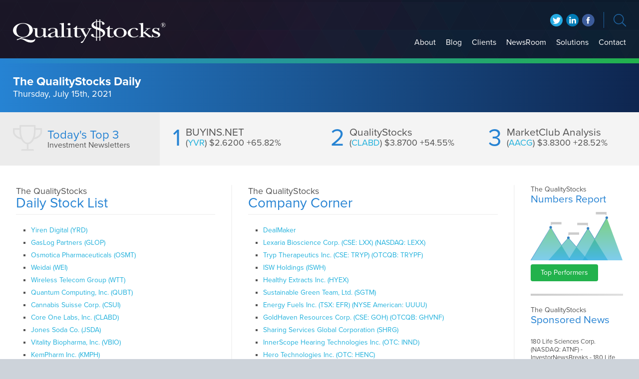

--- FILE ---
content_type: text/html
request_url: https://newsletter.qualitystocks.com/daily/071521.html
body_size: 324539
content:
 <!doctype html>
<html><head>
<meta charset="UTF-8">
<title>The QualityStocks Daily Newsletter</title>
	
<!-- Width for Devices -->
<meta name="viewport" content="width=device-width, initial-scale=1">

<!-- Favicon and iOS bookmark -->
<link rel="shortcut icon" href="favicon.ico" />
<link rel="apple-touch-icon-precomposed" href="ios-icon.png"/>
<meta property="og:image" content="fb-og-qsd.png" />

<!-- TypeKit Web Fonts -->
<!-- TypeKit Web Fonts -->
<script>
  (function(d) {
    var config = {
      kitId: 'qwm8hjo',
      scriptTimeout: 3000,
      async: true
    },
	
    h=d.documentElement,t=setTimeout(function(){h.className=h.className.replace(/\bwf-loading\b/g,"")+" wf-inactive";},config.scriptTimeout),tk=d.createElement("script"),f=false,s=d.getElementsByTagName("script")[0],a;h.className+=" wf-loading";tk.src='https://use.typekit.net/'+config.kitId+'.js';tk.async=true;tk.onload=tk.onreadystatechange=function(){a=this.readyState;if(f||a&&a!="complete"&&a!="loaded")return;f=true;clearTimeout(t);try{Typekit.load(config)}catch(e){}};s.parentNode.insertBefore(tk,s)
  })(document);
</script>
	
	
<!-- Scripts -->      

<script src="//ajax.googleapis.com/ajax/libs/jquery/2.1.3/jquery.min.js"></script>
<script src="js/custom.js"></script>
	
<!-- Font Awesome for Icons -->
<link href="css/fontawesome-all.min.css" rel="stylesheet">
	
<!-- Main CSS -->    
<link href="css/styles.css" rel="stylesheet" type="text/css">
	
	
<style type="text/css">
<!--
.excel1 {
padding-top:1px;
padding-right:1px;
padding-left:1px;
color:black;
font-size:11.0pt;
font-weight:400;
font-style:normal;
text-decoration:none;
font-family:Calibri, sans-serif;
text-align:general;
vertical-align:bottom;
border:none;
white-space:nowrap;
}
.excel2 {
padding-top:1px;
padding-right:1px;
padding-left:1px;
color:#343434;
font-size:11.0pt;
font-weight:400;
font-style:normal;
text-decoration:none;
font-family:Arial, sans-serif;
text-align:left;
vertical-align:middle;
border:none;
white-space:normal;
}
.font6 {
color:#2683D3;
font-size:11.0pt;
font-weight:400;
font-style:normal;
text-decoration:none;
font-family:Arial, sans-serif;
}
.font5 {
color:#343434;
font-size:11.0pt;
font-weight:400;
font-style:normal;
text-decoration:none;
font-family:Arial, sans-serif;
}
-->
</style>
</head>

<body>
	
	
<div id="Page" class="fractal">	
	
<!-- Banner --> 
	
<div class="banner">
	
	
	<!-- Search Panel -->
	
		<div class="search-panel">
			
			<div class="searches">
				<div class="site-search">
					<h6>Site Search</h6>
					<form role="search" method="get" class="search-form" action="https://www.qualitystocks.com/">
						<span class="screen-reader-text"></span>
						<input type="search" class="search-field" placeholder="Search Term" name="s" />
						<button type="submit" class="search-submit">Search</button>
					</form>
				</div>
				<div class="company-search">
					<h6>Company Search</h6>
					<input type="text" id="SymbolField" placeholder="Enter Symbol">
					<a href="" class="getQuote">Get Quote</a>
				</div>
			</div>
			
		</div>

	
	<div class="container">
        <div class="logo"><a href="https://www.qualitystocks.com/"><img src="images/qualitystocks-white.svg" alt="QualityStocks Logo"/></a></div>
        
        <div class="banner-right">
			
			<div class="social">
				<ul>
					<li class="twitter"><a href="http://twitter.com/qualitystocks" target="_blank" rel="nofollow">twitter</a></li>
					<li class="linkedin"><a href="https://www.linkedin.com/company/qualitystocks" target="_blank" rel="nofollow">linkedin</a></li>
					<li class="facebook"><a href="http://www.facebook.com/QualityStocksPage" target="_blank" rel="nofollow">facebook</a></li>					
				</ul>
			</div>
            <div class="search-link"></div>
            
            <!-- Add hamburger to mobile -->
            <div id="hamburger"><span></span></div><!-- End hamburger -->
            <div id="Menu">
                <div class="menu-main-navigation-container">
					<ul id="menu-main-navigation" class="menu">
						<li><a href="https://www.qualitystocks.com/about/">About</a></li>
						<li><a href="https://www.qualitystocks.com/blog/">Blog</a></li>
						<li><a href="https://www.qualitystocks.com/clients/">Clients</a></li>
						<li><a href="https://www.qualitystocks.com/newsroom/">NewsRoom</a></li>
						<li><a href="https://www.qualitystocks.com/solutions/">Solutions</a></li>
						<li><a href="https://www.qualitystocks.com/contact/">Contact</a></li>
					</ul>
				</div>               
            </div>
        
        </div>
	</div>
</div>


	

<!-- ###################### --> 
<!-- ###################### --> 
	
<!-- ### Title and Date ### -->  
	
<!-- ###################### --> 
<!-- ###################### --> 
	
	<div class="gradient-bar"></div>
	
    <div class="headlines">
		<div class="addthis"><div class="addthis_inline_share_toolbox"></div></div>
	
        <div class="title">The QualityStocks Daily <span>Thursday, July 15th, 2021</span></div>
		
	</div>
	
<!-- ####################### --> 
<!-- ####################### --> 
	
<!-- ### Top Three Panel ### -->  
	
<!-- ####################### --> 
<!-- ####################### --> 
	
    
    
	<div class="top-three-panel">
			<div class="top-nl-block"><i class="fal fa-trophy"></i><h3>Today's Top 3 <span>Investment Newsletters</span></h3></div>
		
		
<div class="top-nl-block"><p><strong>BUYINS.NET</strong>(<a href="https://www.qualitystocks.com/market-research/?qmtab=detailedquotetabchartnews_qmsymbol=YVR" target="_blank">YVR</a>) $2.6200 +65.82%</p></div><div class="top-nl-block"><p><strong>QualityStocks</strong>(<a href="https://www.qualitystocks.com/market-research/?qmtab=detailedquotetabchartnews_qmsymbol=CLABD" target="_blank">CLABD</a>) $3.8700 +54.55%</p></div><div class="top-nl-block"><p><strong>MarketClub Analysis</strong>(<a href="https://www.qualitystocks.com/market-research/?qmtab=detailedquotetabchartnews_qmsymbol=AACG" target="_blank">AACG</a>) $3.8300 +28.52%</p></div>


	</div>
	
	
<!-- #################### --> 
<!-- #################### --> 
			
<!-- ### Content Area ### --> 
			
<!-- #################### --> 
<!-- #################### --> 	
	
	
    <div class="content">
    	<div class="container">
			
            <article>			
				
				
				<div class="col-one">
					<h2>The QualityStocks <span>Daily Stock List</span></h2>
					
					
					

<!-- #################### -->
<!-- #################### -->
			
<!-- ### Daily Stock List ### -->

<!-- #################### -->
<!-- #################### -->
					
					
					
					
					
					<ul>	
						
<li><a href="#daily1">Yiren Digital (YRD)</a></li>
<li><a href="#daily2">GasLog Partners (GLOP)</a></li>
<li><a href="#daily3">Osmotica Pharmaceuticals (OSMT)</a></li>
<li><a href="#daily4">Weidai (WEI)</a></li>
<li><a href="#daily5">Wireless Telecom Group (WTT)</a></li>
<li><a href="#daily6">Quantum Computing, Inc. (QUBT)</a></li>
<li><a href="#daily7">Cannabis Suisse Corp. (CSUI)</a></li>
<li><a href="#daily8">Core One Labs, Inc. (CLABD)</a></li>
<li><a href="#daily9">Jones Soda Co. (JSDA)</a></li>
<li><a href="#daily10">Vitality Biopharma, Inc. (VBIO)</a></li>
<li><a href="#daily11">KemPharm Inc. (KMPH)</a></li>
<li><a href="#daily12">Mastech Digital, Inc. (MHH)</a></li>


				  </ul>
					
<!-- #################### -->
					
					
<!-- #################### -->
<!-- #################### -->
<!-- #################### -->
<!-- #################### -->
<!-- #################### -->
<!-- #################### -->
<!-- #################### -->
<!-- #################### -->
<div class="profile"><a name="daily1" id="daily1"></a><h3>Yiren Digital (YRD)</h3><p><em>VectorVest, StreetInsider, MarketBeat, Zacks, Trading Concepts, The Street, MarketClub Analysis, BUYINS.NET, StockMarketWatch, Short Term Wealth, Seeking Alpha, InvestorPlace, Investing Futures and Cabot Wealth</em> reported earlier on <strong>Yiren Digital </strong> (<a href="https://www.qualitystocks.com/market-research/?qmtab=detailedquotetabchartnews_qmsymbol=YRD" target="_blank"><strong>YRD</strong></a>), and today we highlight the Company, here at the QualityStocks Daily Newsletter. </p><p>The firm has its headquarters in Beijing, the People’s Republic of China and was incorporated in March 2012 by Ning Tang. Prior to its name change in September 2019, the firm was known as Yirendai Ltd. The firm is a subsidiary of Creditease Holdings Ltd and operates as part of the financial sector, under the financial services industry in the specialty finance sub-industry. </p><p>The company operates through the Grade I, Grade II, Grade III and Grade IV segments. It carries out its operations in the country through Heng Cheng Technology Co. Ltd, which is its consolidated variable interest entity; and Yi Ren Heng Ye Technology Co. Ltd. </p><p>The enterprise’s online marketplace provides vertical and express loan products as well as standard loan products to borrowers. These products can be used in continuing education, travel and home remodels. It also offers post-origination services like SMS services, cash collection and processing, as well as loan facilitation services. The enterprise’s loan products portfolio includes secured consumer loans and unsecured consumer loans. In addition to this, the enterprise provides online investor education services, customer support, system maintenance and IT services and other training programs on consultancy information technology support, investment strategies, market insights and wealth planning. </p><p>The company recently announced its financial results for the first quarter of 2021, with its CEO noting that they were focused on the firm’s strategic direction and were working to address the consumers’ financial needs, which would in turn drive growth and expand their business map.</p><p><strong>Yiren Digital </strong> (<a href="https://www.qualitystocks.com/market-research/?qmtab=detailedquotetabchartnews_qmsymbol=YRD" target="_blank"><strong>YRD</strong></a>), closed Thursday’s trading session at $5.07, up 0.996016%, on 79,646 volume. The average volume for the last 3 months is 290,266 and the stock's 52-week low/high is $2.70000004/$6.80000019.</p><!-- Quote Chart Module --><div class="chart"><div data-qmod-tool="detailedquotetabchart" data-qmod-params='{"symbol" : "YRD" ,"svg":false,"chwid":700,"chhig":440,"chdon":"on","chton":"on","chcon":"on","chfnts":"12","chgrd":"dddddd","chfill":"ffffff","chfill2":"586a76","chln":"586a76","chcpy":"464545","chscale":"3m"}' class="qtool"><script type="text/template"><div class="qmod-chart"><div class="qmod-chart-plot"><img class="qmod-tab-img" rv-src="data.qmURL"/></div></div></script></div></div></div>
<!-- #################### -->
<div class="profile"><a name="daily2" id="daily2"></a><h3>GasLog Partners (GLOP)</h3><p><em>The Online Investor, MarketBeat, StreetInsider, Daily Trade Alert, MarketClub Analysis, Marketbeat.com, Trades Of The Day, InvestorPlace, Zacks, The Street, Short Term Wealth, BUYINS.NET, TopStockAnalysts, Investiv, Investing Daily and Schaeffer's</em> reported earlier on <strong>GasLog Partners </strong> (<a href="https://www.qualitystocks.com/market-research/?qmtab=detailedquotetabchartnews_qmsymbol=GLOP" target="_blank"><strong>GLOP</strong></a>), and today we highlight the Company, here at the QualityStocks Daily Newsletter. </p><p>The firm has its headquarters in Piraeus, Greece and was incorporated in 2013, on January 23rd. It operates in the industrials sector, under the industrial services industry, in the transportation and logistics sub-industry and serves consumers across the globe.</p><p>The company operates its business through the single owning and operating liquefied natural gas carriers segment. Its fleet includes steam vessels and vessels that operate under long-term charters.</p><p>As of March 2021, the enterprise operates a fleet of LNG carriers which have a median carrying capacity that ranges between 145,000 and 155,000 m3. The fleet comprises of Methane Heather Sally, Solaris, Methane Shirley Elisabeth, GasLog Sydney, Methane Alison Victoria, GasLog Santiago, Methane Jane Elizabeth, GasLog Shanghai, Methane Rita Andrea and GasLog Seattle. Every GasLog vessel has a cargo capacity of about 155,000 m3 while every Methane vessel has a cargo capacity of roughly 145,000 m3.</p><p>The company recently entered into a duo of new time charter agreements with leading global energy producers, namely a Royal Dutch Shell Plc. subsidiary and a Total S.A. subsidiary, for its Solaris and GasLog Sydney carriers which have a carrying capacity of 155,000 m3 each. These new charters will help improve the company’s cash flow visibility and revenue, which will in turn balance its financial and operational leverage, thereby attracting more investors.</p><p><strong>GasLog Partners </strong> (<a href="https://www.qualitystocks.com/market-research/?qmtab=detailedquotetabchartnews_qmsymbol=GLOP" target="_blank"><strong>GLOP</strong></a>), closed Thursday’s trading session at $4.98, up 1.2195%, on 553,406 volume. The average volume for the last 3 months is 1.132M and the stock's 52-week low/high is $2.0999999/$5.92999982.</p><!-- Quote Chart Module --><div class="chart"><div data-qmod-tool="detailedquotetabchart" data-qmod-params='{"symbol" : "GLOP" ,"svg":false,"chwid":700,"chhig":440,"chdon":"on","chton":"on","chcon":"on","chfnts":"12","chgrd":"dddddd","chfill":"ffffff","chfill2":"586a76","chln":"586a76","chcpy":"464545","chscale":"3m"}' class="qtool"><script type="text/template"><div class="qmod-chart"><div class="qmod-chart-plot"><img class="qmod-tab-img" rv-src="data.qmURL"/></div></div></script></div></div></div>
<!-- #################### -->
<div class="profile"><a name="daily3" id="daily3"></a><h3>Osmotica Pharmaceuticals (OSMT)</h3><p><em>TradersPro, MarketBeat, StreetInsider, StockMarketWatch, The Street, MarketClub Analysis, TrendAdvisor, SystemTrading and BUYINS.NET</em> reported earlier on <strong>Osmotica Pharmaceuticals </strong> (<a href="https://www.qualitystocks.com/market-research/?qmtab=detailedquotetabchartnews_qmsymbol=OSMT" target="_blank"><strong>OSMT</strong></a>), and today we highlight the Company, here at the QualityStocks Daily Newsletter. </p><p>The firm is based in Bridgewater, New Jersey and was incorporated in 1986. It operates as part of the pharmaceutical manufacturing industry, under the healthcare sector, in the biotech and pharma sub-industry. The firm has seven companies in its corporate family and serves consumers and patients in Hungary, Argentina and the U.S., as well as internationally.</p><p>The company utilizes its proprietary osmotic technology platform to develop and commercialize high quality pharmaceutical products in collaboration with its strategic partners. </p><p>The enterprise’s pipeline comprises of an oxymetazoline hydrochloride ophthalmic solution indicated for treating Blepharoptosis dubbed Upneeq; an amantadine extended release tablet indicated for the treatment of drug-induced extrapyramidal reactions in grownups and Parkinson’s disease, dubbed Osmolex ER; a methylphenidate hydrochloride extended-release tablet to treat ADHD known as M-72; and a formulation currently undergoing phase 1 trials evaluating its efficacy in treating neurodegenerative disorders known as OS870. It also offers women’s health products, including a dietary supplement for postnatal, pregnancy and prenatal periods dubbed OB Complete and Divigel for menopause. In addition to this, the enterprise also develops a tramadol hydrochloride for pain management known as ConZip; a formulation for overactive bladders known as oxybutynin; sodium phenylacetate/sodium benzoate for treating hyperammonemia and a formulation for hypertension known as nifedipine ER. </p><p>The company recently entered into a definitive sale and purchase agreement with Alora Pharmaceuticals LLC. The move will be helpful in the company’s transformation as it aligns with the firm’s strategy of building a portfolio of ocular aesthetics, which may bring in more investments into the firm.</p><p><strong>Osmotica Pharmaceuticals </strong> (<a href="https://www.qualitystocks.com/market-research/?qmtab=detailedquotetabchartnews_qmsymbol=OSMT" target="_blank"><strong>OSMT</strong></a>), closed Thursday’s trading session at $3.25, off by 1.5152%, on 334,125 volume. The average volume for the last 3 months is 1.313M and the stock's 52-week low/high is $2.70000004/$6.5999999.</p><!-- Quote Chart Module --><div class="chart"><div data-qmod-tool="detailedquotetabchart" data-qmod-params='{"symbol" : "OSMT" ,"svg":false,"chwid":700,"chhig":440,"chdon":"on","chton":"on","chcon":"on","chfnts":"12","chgrd":"dddddd","chfill":"ffffff","chfill2":"586a76","chln":"586a76","chcpy":"464545","chscale":"3m"}' class="qtool"><script type="text/template"><div class="qmod-chart"><div class="qmod-chart-plot"><img class="qmod-tab-img" rv-src="data.qmURL"/></div></div></script></div></div></div>
<!-- #################### -->
<div class="profile"><a name="daily4" id="daily4"></a><h3>Weidai (WEI)</h3><p><em>StreetInsider, MarketClub Analysis, Trading Concepts, TradersPro, QualityStocks and MarketBeat</em> reported earlier on <strong>Weidai </strong> (<a href="https://www.qualitystocks.com/market-research/?qmtab=detailedquotetabchartnews_qmsymbol=WEI" target="_blank"><strong>WEI</strong></a>), and today we highlight the Company, here at the QualityStocks Daily Newsletter. </p><p>The firm has its headquarters in Hangzhou, the People’s Republic of China and was incorporated in February 2010 by Hong Yao. It operates as part of the consulting services industry, under the financial sector, in the specialty finance sub-industry. The firm has four companies in its corporate family.</p><p>The peer-to-peer lending company’s objective is to provide micro and small enterprise owners with accessible credit, seeing as it’s the first company in the country to introduce auto-backed financing products. It maintains an effective and sophisticated risk management system that spans across its whole transaction process. The company generates revenue from the service fees that borrowers are charged for management and facilitation of loans and the firm believes that its services and products create exceptional value for both investors and borrowers.</p><p>The enterprise is the biggest auto-backed financing solution provider in terms of loan volume in the country and operates a platform which connects borrowers, the majority of whom are micro and small enterprise owners, with both institutional funding partners and online investors. Its extensive offline network, which integrates seamlessly with the enterprise’s centralized technology platform and risk management system, has allowed for fast and highly automated transaction processes. The enterprise uses vehicles as collateral and is planning to offer personal loans as well as use property as collateral in the future. </p><p>The firm is well positioned to occupy a larger market share in the Chinese market as it was the first company to introduce auto-backed financing products. This, coupled with its ease of use and access, will help extend the firm’s consumer reach and also bring in more investors into the firm.</p><p><strong>Weidai </strong> (<a href="https://www.qualitystocks.com/market-research/?qmtab=detailedquotetabchartnews_qmsymbol=WEI" target="_blank"><strong>WEI</strong></a>), closed Thursday’s trading session at $1.09, off by 3.5398%, on 725,862 volume. The average volume for the last 3 months is 3.32M and the stock's 52-week low/high is $0.730000019/$5.48999977.</p><!-- Quote Chart Module --><div class="chart"><div data-qmod-tool="detailedquotetabchart" data-qmod-params='{"symbol" : "WEI" ,"svg":false,"chwid":700,"chhig":440,"chdon":"on","chton":"on","chcon":"on","chfnts":"12","chgrd":"dddddd","chfill":"ffffff","chfill2":"586a76","chln":"586a76","chcpy":"464545","chscale":"3m"}' class="qtool"><script type="text/template"><div class="qmod-chart"><div class="qmod-chart-plot"><img class="qmod-tab-img" rv-src="data.qmURL"/></div></div></script></div></div></div>
<!-- #################### -->
<div class="profile"><a name="daily5" id="daily5"></a><h3>Wireless Telecom Group (WTT)</h3><p><em>Wall Street Resources, StockMarketWatch, TheStockAdvisors, InvestorPlace, MarketBeat, StreetInsider, Zacks, Investing Futures, MarketClub Analysis, MonsterStocksPicks, Barchart, Stock Stars, The Bowser Report, The Online Investor, Wall St Insider Stocks and SmallCapVoice</em> reported earlier on <strong>Wireless Telecom Group </strong> (<a href="https://www.qualitystocks.com/market-research/?qmtab=detailedquotetabchartnews_qmsymbol=WTT" target="_blank"><strong>WTT</strong></a>), and today we highlight the Company, here at the QualityStocks Daily Newsletter. </p><p>The firm has its headquarters in Parsippany, New Jersey and was incorporated in 1985. It operates as part of the technology sector, under the tech hardware and semiconductors industry, in the technology hardware sub-industry.</p><p>The company markets its products and serves under the Noisecome, Microlab/FXR, Boonton, Holzworth and CommAgility brands through distributors, manufacturers’ representatives and its in-house sales force. Its products have maintained a reputation for their performance and accuracy as they support consumer technological advancements within communications. The company serves medical device manufacturers, neutral host providers, system integrators, semiconductor companies, tower companies, network equipment manufacturers, satellite communication companies, military and government agencies, aerospace and defense companies and wireless carriers.</p><p>The enterprise offers GPS digital splitters and repeaters for cellular timing synchronization; audio and modulation analyzers for electronic warfare, avionics, radar, electromagnetic interference compatibility, wireless and satellite communications applications. It also provides long-term evolution physical layer and stack software for 5G and 4G mobile network applications; embedded signal processing and radio frequency modules; signal generators and noise analyzers.</p><p>The company’s Boonton brand recently introduced to the market the SGX1000 RF Signal Generator which combines high-performance signal generation abilities with an intuitive user interface. The product brings high-performance signal generation at an affordable price for general use in various industries and is bound to increase the company’s revenues and encourage more investments into the firm, while also extending the company’s consumer reach.</p><p><strong>Wireless Telecom Group </strong> (<a href="https://www.qualitystocks.com/market-research/?qmtab=detailedquotetabchartnews_qmsymbol=WTT" target="_blank"><strong>WTT</strong></a>), closed Thursday’s trading session at $2.92, off by 2.99%, on 79,883 volume. The average volume for the last 3 months is 342,203 and the stock's 52-week low/high is $0.980000019/$4.1999998.</p><!-- Quote Chart Module --><div class="chart"><div data-qmod-tool="detailedquotetabchart" data-qmod-params='{"symbol" : "WTT" ,"svg":false,"chwid":700,"chhig":440,"chdon":"on","chton":"on","chcon":"on","chfnts":"12","chgrd":"dddddd","chfill":"ffffff","chfill2":"586a76","chln":"586a76","chcpy":"464545","chscale":"3m"}' class="qtool"><script type="text/template"><div class="qmod-chart"><div class="qmod-chart-plot"><img class="qmod-tab-img" rv-src="data.qmURL"/></div></div></script></div></div></div>
<!-- #################### -->
<div class="profile"><a name="daily6" id="daily6"></a><h3>Quantum Computing, Inc. (QUBT)</h3><p><em>QualityStocks, TradersPro and InvestorPlace</em> reported earlier on <strong>Quantum Computing, Inc. </strong> (<a href="https://www.qualitystocks.com/market-research/?qmtab=detailedquotetabchartnews_qmsymbol=QUBT" target="_blank"><strong>QUBT</strong></a>), and today we highlight the Company, here at the QualityStocks Daily Newsletter. </p><p>The Company has put together a world-class team of experts in supercomputing, technology, defense, and government. This team is working to develop solutions to world-class problems. It is developing processes to commercialize advances in quantum computing.</p><p>Quantum Computing is leveraging its collective expertise in finance, computing, security, mathematics, and physics to develop commercial applications for the financial and security sectors. It is developing a variety of software applications capable of running on quantum and quantum-inspired hardware from numerous vendors. The Company’s initial emphasis is on the creation of Quantum Finance applications.</p><p>Mukai is Quantum Computing’s proprietary middleware environment for developing applications to address complex optimization problems that are NP-hard, often involving multi-dimensional solution spaces with thousands if not hundreds of thousands of variables. The software stack contained in Mukai enables developers to create and deploy applications with superior performance on classical computers and future quantum computers.</p><p>Regarding Quantum Asset Allocator, Fund Managers can now use the Company’s quantum asset allocator to take advantage of quantum-inspired techniques to solve the NP-hard problems preventing them from truly optimal portfolio optimization. Concerning Community Detection, the Quantum Community Detector utilizes advanced graph analytics with quantum-inspired techniques to deliver insights into big data structures.</p><p>Quantum Computing previously announced the release of version 1.1 of its Mukai middleware with new capabilities delivering higher performance and greater ease of use for subject-matter experts developing quantum-ready applications needing superior performance. The Mukai software stack (released in January of 2020) can be used to solve extremely complex optimization problems.  </p><p>Quantum Computing also announced it appointed noted IT (Information Technology) expert and industry thought leader, Mr. Majed Saadi, to serve on its Technical Advisory Board. Mr. Saadi brings to Quantum Computing greater than 20 years of executive leadership and experience in strategy development and IT transformation, and also functional knowledge in the domains of cloud computing, platform development, enterprise architecture, and enterprise systems management.</p><p><strong>Quantum Computing, Inc. </strong> (<a href="https://www.qualitystocks.com/market-research/?qmtab=detailedquotetabchartnews_qmsymbol=QUBT" target="_blank"><strong>QUBT</strong></a>), closed Thursday’s trading session at $6.88, up 20.7018%, on 797,806 volume. The average volume for the last 3 months is 80,819 and the stock's 52-week low/high is $2.02010011/$25.0699996.</p><!-- Quote Chart Module --><div class="chart"><div data-qmod-tool="detailedquotetabchart" data-qmod-params='{"symbol" : "QUBT" ,"svg":false,"chwid":700,"chhig":440,"chdon":"on","chton":"on","chcon":"on","chfnts":"12","chgrd":"dddddd","chfill":"ffffff","chfill2":"586a76","chln":"586a76","chcpy":"464545","chscale":"3m"}' class="qtool"><script type="text/template"><div class="qmod-chart"><div class="qmod-chart-plot"><img class="qmod-tab-img" rv-src="data.qmURL"/></div></div></script></div></div></div>
<!-- #################### -->
<div class="profile"><a name="daily7" id="daily7"></a><h3>Cannabis Suisse Corp. (CSUI)</h3><p><em>QualityStocks, OTCtipReporter, Profitable Trader Authority, PennyStockScholar, PennyStockProphet, StockOnion, Penny Pick Finders, MicroCapDaily, Buzz Stocks, Penny Picks, HotOTC, Damn Good Penny Picks, BeatPennyStocks and AwesomeStocks</em> reported earlier on <strong>Cannabis Suisse Corp. </strong> (<a href="https://www.qualitystocks.com/market-research/?qmtab=detailedquotetabchartnews_qmsymbol=CSUI" target="_blank"><strong>CSUI</strong></a>), and today we highlight the Company, here at the QualityStocks Daily Newsletter. </p><p>The Company was previously known as Geant Corp. It changed its name to Cannabis Suisse Corp. in February of this year. Established in 2016, Cannabis Suisse has its head office in Dietikon, Switzerland.</p><p>The Company operates in Europe and pursues new and developing cannabis markets where possible via its own network of wholesale distributors, its e-commerce and mobile applications, brick and mortar retail stores, and grocery store retailers.</p><p>Cannabis Suisse provides high CBD tobacco substitutes made from the well-known strains with low THC (tetrahydrocannabinol) and high CBD. The Company extracts CO2 for its own production and for manufacturers/farmers in Switzerland. It clones its own mother plants. As a result, it ensures the quality and taste will be consistent each time customers use its products.</p><p>Cannabis Suisse produces chocolate beans, e-cigarette oil, and also tea products with high CBD percentage. Its cannabis is stored in a cool, dark location for optimal results. The ideal storage temperature for the finished dried cannabis product is 2 °C to 6 °C with a shelf-life of 12 months.</p><p>The Company has entered into a partnership with Royal Danish Cigars Ltd. This partnership is to develop a luxury product line of cannabis and tobacco blended cigars, marketed under the label SwissCigars™. SwissCigars™ will produce 1 percent THC versions for local consumption and 0.2 percent THC cigars legal for export. These cannabis cigars will be hand rolled in Switzerland by Cuban master rollers. They will subsequently be decorated with 24 KT Swiss Gold and Swarovski.</p><p>Cannabis Suisse has strategic investments and Swiss partnerships. With these the Company provides a broad array of first-rate quality cannabis and hemp products, develops unique technologies, promotes cannabis consumer health and wellness, and delivers a premier customer experience with its brand CannaMec™.</p><p>Cannabis Suisse previously announced the launching of a new product in its retail brand Alpine Cannabis. Alpine Cannabis CBD Pure Base is an e-liquid for electronic cigarettes. It’s a boost of CBD to any e-liquids. It comes with different levels of CBD strengths.</p><p>Alpine Cannabis CBD Pure Base provides Certified CBD concentration in a 10 mL bottle. It is guaranteed without THC and is nicotine free. It contains no alcohol, and no animal extracts and has USP/Food Grade ingredients. The products is tamper-proof and child-proof and diacetyl free and quality controlled.</p><p><strong>Cannabis Suisse Corp. </strong> (<a href="https://www.qualitystocks.com/market-research/?qmtab=detailedquotetabchartnews_qmsymbol=CSUI" target="_blank"><strong>CSUI</strong></a>), closed Thursday’s trading session at $0.07825, up 25.6019%, on 1,722,826 volume. The average volume for the last 3 months is 191,358 and the stock's 52-week low/high is $0.041000001/$0.600000023.</p><!-- Quote Chart Module --><div class="chart"><div data-qmod-tool="detailedquotetabchart" data-qmod-params='{"symbol" : "CSUI" ,"svg":false,"chwid":700,"chhig":440,"chdon":"on","chton":"on","chcon":"on","chfnts":"12","chgrd":"dddddd","chfill":"ffffff","chfill2":"586a76","chln":"586a76","chcpy":"464545","chscale":"3m"}' class="qtool"><script type="text/template"><div class="qmod-chart"><div class="qmod-chart-plot"><img class="qmod-tab-img" rv-src="data.qmURL"/></div></div></script></div></div></div>
<!-- #################### -->
<div class="profile"><a name="daily8" id="daily8"></a><h3>Core One Labs, Inc. (CLABD)</h3><p><em>We</em> reported earlier on <strong>Core One Labs, Inc. </strong> (<a href="https://www.qualitystocks.com/market-research/?qmtab=detailedquotetabchartnews_qmsymbol=CLABD" target="_blank"><strong>CLABD</strong></a>), and today we highlight the Company, here at the QualityStocks Daily Newsletter. </p><p>Core One Labs’ emphasis is the California cannabis industry. It is a fully vertically integrated company in the largest cannabis market in North America. The Company has expanding portfolios of proprietary technology and patent-pending intellectual property (IP), combined with a full complement of issued state and municipal permits and licenses. Through its efforts to develop a better CannaStrips™ product, Core One Labs has developed considerable expertise in cannabis extraction and nursery activities.</p><p>Core One Labs has the in-house expertise, capability, and capacity to develop and control genetics, grow and mature cannabis biomass, extract and distill cannabinoid actives, manufacture unique products with precisely controlled dosing, distribute wholesale and retail, and transport products throughout the State of California. In complete compliance and with full documentation consistent with existing statutes and regulations, the Company participates in every step, from seed to customer.</p><p>Core One Labs previously announced that it entered into a non-binding Letter of Intent (LOI), dated June 4, 2020, with Rejuva Alternative Medicine Research Centre, Inc. and Shahcor Health Services, Inc., wherein the Company proposes to acquire all of the outstanding share capital of Rejuva and one-quarter of the outstanding share capital of Shahcor.</p><p>Rejuva and Shahcor are privately-held companies. They operate walk-in medical clinics located in Vancouver and West Vancouver, British Columbia, and maintain a database of greater than 200,000 patients. Core One Labs’ intention is to further develop its product offerings via research and development (R&D) in these clinics.</p><p><strong>Core One Labs, Inc. </strong> (<a href="https://www.qualitystocks.com/market-research/?qmtab=detailedquotetabchartnews_qmsymbol=CLABD" target="_blank"><strong>CLABD</strong></a>), closed Thursday’s trading session at $3.87, up 1136.42%, on 15,256 volume. The average volume for the last 3 months is 37,259 and the stock's 52-week low/high is $0.234999999/$3.86999988.</p><!-- Quote Chart Module --><div class="chart"><div data-qmod-tool="detailedquotetabchart" data-qmod-params='{"symbol" : "CLABD" ,"svg":false,"chwid":700,"chhig":440,"chdon":"on","chton":"on","chcon":"on","chfnts":"12","chgrd":"dddddd","chfill":"ffffff","chfill2":"586a76","chln":"586a76","chcpy":"464545","chscale":"3m"}' class="qtool"><script type="text/template"><div class="qmod-chart"><div class="qmod-chart-plot"><img class="qmod-tab-img" rv-src="data.qmURL"/></div></div></script></div></div></div>
<!-- #################### -->
<div class="profile"><a name="daily9" id="daily9"></a><h3>Jones Soda Co. (JSDA)</h3><p><em>QualityStocks, SmarTrend Newsletters, MicrocapVoice, Greenbackers, OTC Picks, CoolPennyStocks, HotOTC, Stock Rich, Hit and Run Candle Sticks, Penny Invest, StockEgg, Stockpalooza, BullRally, Stock Traders Chat, Bull Warrior Stocks, OTCReporter, Stock Analyzer, SuperNova Elite, SmallCapVoice, PennyTrader Publisher, OTCPicks, AllPennyStocks, BestOtc, Bull in Advantage, TopStockAnalysts, TopPennyStockMovers, CRWEPicks, Dividend Opportunities, FNNO Newsletters, StockHotTips, Hidden Stocks, Investor Update, Market Wrap Daily, Marketbeat.com, Momentum Traders, NanoCap Gems, Actual Gains, PricelessPennyStocks, Wealthpire Inc., PoliticsAndMyPortfolio, PennyOmega, PennyStockRumors.net and Stock Fortune Teller</em> reported earlier on <strong>Jones Soda Co. </strong> (<a href="https://www.qualitystocks.com/market-research/?qmtab=detailedquotetabchartnews_qmsymbol=JSDA" target="_blank"><strong>JSDA</strong></a>), and today we highlight the Company, here at the QualityStocks Daily Newsletter. </p><p>Jones Soda markets and distributes premium beverages under the Jones® Soda and Lemoncocco® brands. Jones Soda is made with pure cane sugar and other high-quality ingredients. Jones Soda is known for packaging that incorporates ever-changing photos sent in from its customers.</p><p>The Company’s diverse product line offers pure cane sugar soda, zero-calorie soda and Lemoncocco non-carbonated premium refreshment. Jones sells throughout North America in glass bottles, cans and on fountain through traditional beverage outlets, restaurants, as well as alternative accounts.</p><p>Jones Soda’s flavor lineup includes traditional favorites such as Cola, Root Beer, Cream Soda & Orange & Cream. In addition, the Company offers inventive options including Blue Bubblegum, Green Apple, Strawberry Lime and Fufu Berry. The Jones Soda portfolio includes Jones Pure Cane Soda, Jones Sugar Free, Jones Cane Sugar fountain products, Spiked Jones (a hard cider soda created for its 21+ fans) and its sister brand Lemoncocco, which is a non-carbonated beverage inspired by the iconic beverage stands in Rome, Italy.</p><p>Recently, JSDA announced that it has issued to SOL Global Investments Corp. (“SOL”) a US$2,000,000 unsecured convertible debenture (the “Convertible Debenture”) and has entered into a non-binding term sheet dated July 14, 2021 (the “Term Sheet”) with Pinestar Gold Inc. (“Pinestar”), a Canadian Reporting Issuer, and SOL. Jones intends to use the proceeds of the Convertible Debenture and transactions outlined in the Term Sheet exclusively for transaction costs and the expansion of Jones’ business to the production and sale of cannabis-containing beverages, edibles and related products.</p><p>Jones intends to operate its planned cannabis operations through one or more subsdiaries that are separate from its craft beverage business.</p><p><strong>Jones Soda Co. </strong> (<a href="https://www.qualitystocks.com/market-research/?qmtab=detailedquotetabchartnews_qmsymbol=JSDA" target="_blank"><strong>JSDA</strong></a>), closed Thursday’s trading session at $0.67, up 45.6522%, on 3,374,692 volume. The average volume for the last 3 months is 151,352 and the stock's 52-week low/high is $0.129999995/$0.779999971.</p><!-- Quote Chart Module --><div class="chart"><div data-qmod-tool="detailedquotetabchart" data-qmod-params='{"symbol" : "JSDA" ,"svg":false,"chwid":700,"chhig":440,"chdon":"on","chton":"on","chcon":"on","chfnts":"12","chgrd":"dddddd","chfill":"ffffff","chfill2":"586a76","chln":"586a76","chcpy":"464545","chscale":"3m"}' class="qtool"><script type="text/template"><div class="qmod-chart"><div class="qmod-chart-plot"><img class="qmod-tab-img" rv-src="data.qmURL"/></div></div></script></div></div></div>
<!-- #################### -->
<div class="profile"><a name="daily10" id="daily10"></a><h3>Vitality Biopharma, Inc. (VBIO)</h3><p><em>QualityStocks, SmallCap Network, Stock Beast, AwesomeStocks, CFN Media Group, PennyStockScholar, MarketBeat, SmallCapNetwork, The Observer, Buzz Stocks, Planet Penny Stocks, Penny Stock General, Winston Small Cap, Promotion Stock Secrets, Shiznit Stocks, TopPennyStockMovers, Wealth Insider Alert, Investiv, MarketClub Analysis, InvestorSoup, Beacon Equity Research, Journal Transcript, Investing Daily, OTCtipReporter, Outsider Club, Penny Stock Craze, Penny Stocks Finder, PennyStockProphet, ProTrader, SeeThruEquity Research, Stock Preacher, StockHideout, SuperStockTips and PennyPickAlerts</em> reported earlier on <strong>Vitality Biopharma, Inc. </strong> (<a href="https://www.qualitystocks.com/market-research/?qmtab=detailedquotetabchartnews_qmsymbol=VBIO" target="_blank"><strong>VBIO</strong></a>), and today we highlight the Company, here at the QualityStocks Daily Newsletter. </p><p>Late in 2015, Vitality successfully modified cannabidiol (CBD), which is not psychoactive. In continuing work, the Company has created a novel class of pharmaceuticals called cannabosides. Cannabosides, upon ingestion, can enable the selective delivery of THC and cannabidiol (CBD) to the gastrointestinal tract.</p><p>Vitality Biopharma can biosynthesize cannabinoid glycosides (cannabosides) via enzyme biosynthesis. The Company is one of only a very few groups in the world who know how to produce and work with the enzymes that perform glycosylation. It has been focused on it because the same enzymes are used to modify the taste of stevia (steviol glycosides).    </p><p>Vitality Biopharma has developed a proprietary biosynthesis technology that can modify cannabinoids to create pharmaceutical prodrugs that have no psychoactivity and that can provide targeted disease treatment. The process involves small molecule glycosylation, where sugar molecules are attached to cannabinoids, creating new compounds called cannabinoid glycosides, or cannabosides. </p><p>The Company has introduced its lead cannabinoid drug formulation VITA-100 as a non-psychoactive prodrug of THC. Vitality is centering initial clinical development efforts on VITA-100, a proprietary THC cannabinoid drug formulation. The treatment indications it plans to evaluate in Phase 2 trials include inflammatory bowel disease (IBD), irritable bowel syndrome, and narcotic bowel syndrome (a severe form of opiate-induced abdominal pain).</p><p>Recently, announced the filing of national patent applications in the United States and Canada that describe compounds discovered to be effective in a drug screening model for neural repair. </p><p>The discoveries included a compound that is known to have a positive track record of safety in clinical trials and to provide pain relief through modulation of the vanilloid TRPV1 receptor.  Cannabidiol (CBD), a non-intoxicating cannabinoid independently FDA-approved in pharmaceutical form for the treatment of epilepsy, is also known to relieve pain through modulation of the TRPV1 receptor.  As a result, Vitality has made broad patent claims covering use of CBD and other TRPV1 agonists for myelin repair and for treatment of demyelinating disorders.   </p><p><strong>Vitality Biopharma, Inc. </strong> (<a href="https://www.qualitystocks.com/market-research/?qmtab=detailedquotetabchartnews_qmsymbol=VBIO" target="_blank"><strong>VBIO</strong></a>), closed Thursday’s trading session at $0.1947, up 27.2133%, on 193,987 volume. The average volume for the last 3 months is 81,333 and the stock's 52-week low/high is $0.05/$0.550000011.</p><!-- Quote Chart Module --><div class="chart"><div data-qmod-tool="detailedquotetabchart" data-qmod-params='{"symbol" : "VBIO" ,"svg":false,"chwid":700,"chhig":440,"chdon":"on","chton":"on","chcon":"on","chfnts":"12","chgrd":"dddddd","chfill":"ffffff","chfill2":"586a76","chln":"586a76","chcpy":"464545","chscale":"3m"}' class="qtool"><script type="text/template"><div class="qmod-chart"><div class="qmod-chart-plot"><img class="qmod-tab-img" rv-src="data.qmURL"/></div></div></script></div></div></div>
<!-- #################### -->
<div class="profile"><a name="daily11" id="daily11"></a><h3>KemPharm Inc. (KMPH)</h3><p><em>Schaeffer's, StockMarketWatch, MarketBeat, Barchart, TraderPower, StreetInsider, QualityStocks, Trading Concepts, Streetwise Reports, Marketbeat.com, Investing Futures, INO.com Market Report and BUYINS.NET</em> reported earlier on <strong>KemPharm Inc. </strong> (<a href="https://www.qualitystocks.com/market-research/?qmtab=detailedquotetabchartnews_qmsymbol=KMPH" target="_blank"><strong>KMPH</strong></a>), and today we highlight the Company, here at the QualityStocks Daily Newsletter. </p><p>For more information, visit <a href="http://www.KemPharm.com/" rel="noreferrer noopener" target="_blank">www.KemPharm.com</a></p><p>KemPharm is a specialty pharmaceutical company focused on the discovery and development of proprietary prodrugs to treat serious medical conditions through its proprietary LAT(R) (Ligand Activated Therapy) technology. KemPharm utilizes its proprietary LAT(R) technology to generate improved prodrug versions of FDA-approved drugs as well as to generate prodrug versions of existing compounds that may have applications for new disease indications. KemPharm’s prodrug product candidate pipeline is focused on the high need areas of attention deficit hyperactivity disorder, (“ADHD”), stimulant use disorder (“SUD”) and CNS rare diseases, including idiopathic hypersomnia (“IH”). KemPharm’s lead clinical development candidate for the treatment of SUD, KP879, is based on its prodrug of d-methylphenidate, known as serdexmethylphenidate (“SDX”). In addition, KemPharm has received FDA approval for AZSTARYS(TM), a new once-daily treatment for ADHD in patents age six years and older, and for APADAZ(R), an immediate-release combination product containing benzhydrocodone, a prodrug of hydrocodone and acetaminophen. For more information, visit the company’s website at <a href="http://www.KemPharm.com/" rel="noreferrer noopener" target="_blank">www.KemPharm.com</a>.</p></p><p><strong>KemPharm Inc. </strong> (<a href="https://www.qualitystocks.com/market-research/?qmtab=detailedquotetabchartnews_qmsymbol=KMPH" target="_blank"><strong>KMPH</strong></a>), closed Thursday’s trading session at $11.3, off by 2.921%, on 782,754 volume. The average volume for the last 3 months is 876,939 and the stock's 52-week low/high is $0.275000005/$18.1499996.</p><!-- Quote Chart Module --><div class="chart"><div data-qmod-tool="detailedquotetabchart" data-qmod-params='{"symbol" : "KMPH" ,"svg":false,"chwid":700,"chhig":440,"chdon":"on","chton":"on","chcon":"on","chfnts":"12","chgrd":"dddddd","chfill":"ffffff","chfill2":"586a76","chln":"586a76","chcpy":"464545","chscale":"3m"}' class="qtool"><script type="text/template"><div class="qmod-chart"><div class="qmod-chart-plot"><img class="qmod-tab-img" rv-src="data.qmURL"/></div></div></script></div></div></div>
<!-- #################### -->
<div class="profile"><a name="daily12" id="daily12"></a><h3>Mastech Digital, Inc. (MHH)</h3><p><em>Wall Street Resources, StockMarketWatch, InvestorPlace, Zacks, Barchart, BestOtc, CRWEFinance, CRWEPicks, CRWEWallStreet, alert, MarketBeat, PennyOmega, PennyToBuck, StockHotTips, TopPennyStockMovers and DrStockPick</em> reported earlier on <strong>Mastech Digital, Inc. </strong> (<a href="https://www.qualitystocks.com/market-research/?qmtab=detailedquotetabchartnews_qmsymbol=MHH" target="_blank"><strong>MHH</strong></a>), and today we highlight the Company, here at the QualityStocks Daily Newsletter. </p><p><a href="https://www.investorbrandnetwork.com/market-research/?qmtab=detailedquotetabchartnews_qmsymbol=MHH" rel="noreferrer noopener" target="_blank">Mastech Digital (NYSE American: MHH)</a> was featured in a company-sponsored research earnings preview note published by Sidoti &amp; Company, LLC. The report reads, “Expect 2Q:21 Results To Showcase The Onset Of A Broad Recovery In MHH’s Business But Year-To-Year EPS Contraction Tied To Higher SG&amp;A Expense And Tax Rate; Maintain $31 Price Target.”</p><p>To access the full report, visit <a href="https://ibn.fm/srY4G" rel="noreferrer noopener" target="_blank">https://ibn.fm/srY4G</a></p><p>Mastech Digital is a leading provider of Digital Transformation IT Services.&nbsp; The Company offers Data Management and Analytics Solutions, Digital Learning, and IT Staffing Services with a <em>Digital First</em> approach. &nbsp;A minority-owned enterprise, Mastech Digital is headquartered in Pittsburgh, PA with offices across the U.S., Canada, EMEA, India and ASEAN. &nbsp;Please visit <a href="http://www.mastechdigital.com/" rel="noreferrer noopener" target="_blank">http://www.mastechdigital.com</a>.</p></p><p><strong>Mastech Digital, Inc. </strong> (<a href="https://www.qualitystocks.com/market-research/?qmtab=detailedquotetabchartnews_qmsymbol=MHH" target="_blank"><strong>MHH</strong></a>), closed Thursday’s trading session at $15.99, up 0.566038%, on 22,236 volume. The average volume for the last 3 months is 46,188 and the stock's 52-week low/high is $14.00/$25.2600002.</p><!-- Quote Chart Module --><div class="chart"><div data-qmod-tool="detailedquotetabchart" data-qmod-params='{"symbol" : "MHH" ,"svg":false,"chwid":700,"chhig":440,"chdon":"on","chton":"on","chcon":"on","chfnts":"12","chgrd":"dddddd","chfill":"ffffff","chfill2":"586a76","chln":"586a76","chcpy":"464545","chscale":"3m"}' class="qtool"><script type="text/template"><div class="qmod-chart"><div class="qmod-chart-plot"><img class="qmod-tab-img" rv-src="data.qmURL"/></div></div></script></div></div></div>
<!-- #################### -->
<!-- #################### -->
<!-- #################### -->
<!-- #################### -->
<!-- #################### -->
<!-- #################### -->
<!-- #################### -->
<!-- #################### -->
<!-- #################### -->
<!-- #################### -->
<!-- #################### -->
<!-- #################### -->
<!-- #################### -->
<!-- #################### -->
<!-- #################### -->
<!-- #################### -->
<!-- #################### -->
<!-- #################### -->
<!-- #################### -->
<!-- #################### -->
<!-- #################### -->
<!-- #################### -->
<!-- #################### -->
<!-- #################### -->
<!-- #################### -->
<!-- #################### -->
</div>
    				
<!-- ### Company Profile 12 ### --> 
					

					
			
<!-- #################### --> 
<!-- #################### --> 	





			
						
											
											
											
											
											
											
											
						

                    
<!-- #################### --> 	
<!-- ### Company Profile 13 ### --> 
		
	
				
				
<!-- #################### --> 
<!-- #################### --> 
			
<!-- ### Companies ### --> 
			
<!-- #################### --> 
<!-- #################### --> 				
				
				
				
				<div class="col-two">
				  <h2>The QualityStocks <span>Company Corner</span></h2>
					

<!-- #################### --> 
<!-- #################### --> 			
<!-- ### Company List ### -->			
<!-- #################### --> 
<!-- #################### --> 						
					
					
				
					<ul>
						
<li><a href="#company1">DealMaker</a></li>
<li><a href="#company2">Lexaria Bioscience Corp. (CSE: LXX) (NASDAQ: LEXX)</a></li>
<li><a href="#company3">Tryp Therapeutics Inc. (CSE: TRYP) (OTCQB: TRYPF)</a></li>
<li><a href="#company4">ISW Holdings (ISWH)</a></li>
<li><a href="#company5">Healthy Extracts Inc. (HYEX)</a></li>
<li><a href="#company6">Sustainable Green Team, Ltd. (SGTM)</a></li>
<li><a href="#company7">Energy Fuels Inc. (TSX: EFR) (NYSE American: UUUU)</a></li>
<li><a href="#company8">GoldHaven Resources Corp. (CSE: GOH) (OTCQB: GHVNF)</a></li>
<li><a href="#company9">Sharing Services Global Corporation (SHRG)</a></li>
<li><a href="#company10">InnerScope Hearing Technologies Inc. (OTC: INND)</a></li>
<li><a href="#company11">Hero Technologies Inc. (OTC: HENC)</a></li>
<li><a href="#company12">Sugarmade, Inc. (SGMD)</a></li>


				  </ul>

<!-- #################### --> 
<!-- #################### --> 		
					
<div class="profile"><a name="company1" id="company1"></a><h3>DealMaker</h3><p>The <a href="https://www.qualitystocks.com/" target="_blank"><strong>QualityStocks</strong></a> Daily Newsletter would like to spotlight <strong>DealMaker</strong>. </p>
  <p><a href="https://www.investorbrandnetwork.com/clients/dealmaker/" target="_blank">DealMaker </a> was featured in an InvestorNewsBreaks  publication detailing various investment  considerations and how the company is &ldquo;One to Watch.&rdquo;  To view the full article, visit&nbsp;<a href="https://ibn.fm/bZKZ1" target="_blank">https://ibn.fm/bZKZ1</a></p>
<p>DealMaker is the leading technology solution for companies looking to raise capital faster and more efficiently. Companies of all sizes – from startups to blue chips – use DealMaker to launch and market their offerings to investors across the globe.</p><p>DealMaker is the only complete solution for companies raising capital, providing a seamless investor experience and a complete deal CRM with real-time data and analytics, as well as investor management and engagement tools. Companies using DealMaker complete their raises up to 75% faster and over 80% cheaper than traditional methods of capital raising.</p><p>Since its founding in 2017, nearly 1,000 capital raises have been completed on DealMaker, including some of the most successful raises in the past three years.</p><p>DealMaker has offices in Toronto, Ontario, and Tampa, Florida.</p><p><strong>Solutions for Any Type of Capital Raise</strong></p><p><strong><em>A Seamless Investor Journey</em></strong></p><p>Whether investors start their journey by clicking an &lsquo;Invest Now&rsquo; link or by receiving a custom email invitation, DealMaker leverages a proprietary question flow that allows investors to complete their subscription agreement in minutes as opposed to hours.</p><p>DealMaker digitizes and breaks down the subscription agreement into its core components to ensure investors are only answering the questions relevant to them. This helps to guarantee that investments are secured at the time of interest and with no deficiencies. Companies raising on DealMaker have significantly lower costs, as much as 90% less, due to the elimination of document review and back-and-forth.</p><p><strong><em>Digital Payments, AML and Accredited Investor Verification</em></strong></p><p>The investors&rsquo; journey doesn&rsquo;t end when they sign the subscription agreement. DealMaker has the most robust suite of payment options, including credit card and secure bank-to-bank transfers, to allow investors to pay for their investments immediately and using the methods they prefer. Digital payments increase conversion rates and average investment amounts on every type of deal by removing friction in the payment process.</p><p>DealMaker also has automated AML built into the platform – a feature that&rsquo;s crucial for any marketed raise, including Reg A+ and Crowdfunding, but also anytime investments are accepted from unknown investors. For 506c raises, DealMaker also has Accredited Investor Verification built into the platform, eliminating painful back-and-forth to ensure investors are verified.</p><p>In addition to ensuring that the investor has a seamless journey, Digital payments, AML and Accredited Investor Verification efficiently remove the pain of managing payments, background checks and verification from the company raising capital.</p><p><strong><em>A Complete CRM for the Raise</em></strong></p><p>Raising capital can be an arduous process, particularly when it comes to managing back-and-forth and investor follow-up to get the deal closed. DealMaker eliminates that pain by providing a full deal CRM to all companies raising on its platform.</p><p>DealMaker offers real-time data on investor progress and payments, automated reminders to drive conversion, contact information and interaction data, as well as tagging and notes to manage investor interactions and follow-ups. DealMaker also offers full payment reconciliation to ensure all books and records are accurate and companies using its technology can close quickly. Companies using DealMaker are able to maximize conversion on their deals and close their raises up to 75% faster.</p><p><strong>Additional Benefits of DealMaker</strong></p><ul>  <li><strong>Analytics</strong> – DealMaker has the most powerful analytical suite on the market. Real-time data provides information at a glance on the performance of the raise, including funnel analytics, conversion, investor progress and payments. DealMaker provides customers with the data they need to ensure their raise is progressing well. For marketed raises, including Regulation A+, Crowdfunding, 506c and Offering Memorandums, DealMaker has a full suite of marketing attribution tools to track the success of the marketing spend.</li>  <li><strong>Shareholder Engagement and Management</strong> – The DMEngage shareholder management and engagement tool allows companies to share information, news releases and documents with current and potential investors and stakeholders before, during and after the raise. Investors and stakeholders also have access to all their information and documents in a branded portal. Whether it is a testing the waters campaign, uploading a DRS statement or sharing the companies&rsquo; latest quarterly results, DMEngage allows companies to manage all non-raise communication and engagement. DealMaker&rsquo;s extensive research has shown that companies that engage their shareholders and stakeholders regularly raise more and faster and have more successful subsequent rounds.</li>  <li><strong>Partners and Expertise</strong> – Having completed nearly 1,000 raises, DealMaker has unparalleled experience in capital raising. DealMaker&rsquo;s customer success team prepares a detailed plan for each raise to ensure no detail is missed and customers are set up for success. DealMaker has also established the largest network of partners in the space. Whether customers need a marketing partner, a financial publisher, a broker dealer, a law firm, an auditor or investor relations, DealMaker can make referrals and ensure they have the right team in place for a successful raise.</li></ul><p><strong>Types of Raises</strong></p><ul>  <li><strong>Regulation A+, 506c and Crowdfunding</strong> – Companies completing marketed raises on DealMaker own their brands and drive investors through a landing page that lives on the companies&rsquo; own website. Reg A+, 506c and Crowdfunding are the ultimate marketing tools, allowing companies to engage and grow their customer bases while raising capital. Marketed raises also have access to DealMaker&rsquo;s best-in-class solutions, including digital payment tools, automated AML checks and Accredited Investor Verification services. As a result, companies raising via Reg A+, Reg CF and 506c on DealMaker have higher average investment amounts and conversion.</li>  <li><strong>Seed Rounds, 506b, Accredited Investors and Funds</strong> – DealMaker&rsquo;s solutions for traditional capital raises and funds start with a digitized subscription agreement and proprietary question flow. No matter how complex the raise, DealMaker&rsquo;s question flow ensures subscription agreements are completed in minutes, with no deficiencies.</li></ul><p><strong>Executive Team</strong></p><p>DealMaker Co-Founder and CEO Rebecca Kacaba has been honored as one of Lexpert&rsquo;s &lsquo;Top 40 Under 40&rsquo; in the legal field and was recognized as one of North America&rsquo;s most innovative lawyers by the Financial Times. She practiced law on Bay Street for over 10 years and was co-chair of the Toronto Venture Technology and Emerging Growth Companies Group at a law firm while she worked as an M&amp;A attorney in Canada&rsquo;s financial district.</p><p>The company&rsquo;s Co-Founder and Chief Strategy Officer, Mat Goldstein has practiced law on Wall Street and Bay Street, also gaining recognition from Financial Times as one of North America&rsquo;s most innovative lawyers. Prior to launching DealMaker, he built and advised several startup enterprises.</p><p>DealMaker&rsquo;s Chief Technology Officer is Geronimo de Abreu. With experience running his own development firm and scaling numerous companies through startup and growth, Mr. de Abreu has a diverse background in computer engineering, entrepreneurship and business strategy (MBA) to take DealMaker to the next level.</p><p>DealMaker&rsquo;s VP of Sales and Marketing, Michael Werry has over a decade of experience successfully building and leading sales organizations in both the SaaS and financial services industries, ranging from startups to SME&rsquo;s with over $750 million in annual revenue. He brings a wealth of experience in scaling organizations through periods of exponential growth.</p><p>The company&rsquo;s VP Finance, Frank Jessop is a CFA, CPA, CA with a BMath in Stats from Waterloo. He provided leadership to the PwC emerging growth companies group before leading Sensibill through its Series B over the course of the last five years.</p><p>The company is also supported by advisers with decades of experience in the capital markets and their foundational technologies.</p></br><h4>Recent News</h4><!-- #################### --> <!-- News --><ul><li><a href="https://www.investorwire.com/investor-news-breaks/investornewsbreaks-why-dealmaker-is-one-to-watch/" target="_blank">DealMaker - InvestorNewsBreaks – Why DealMaker Is ‘One to Watch’</a></li><li><a href="https://www.investorwire.com/investor-news-breaks/investornewsbreaks-skybridge-capitals-anthony-scaramucci-featured-on-the-dealmaker-show/" target="_blank">InvestorNewsBreaks – Skybridge Capital’s Anthony Scaramucci Featured on The Dealmaker Show</a></li><li><a href="https://www.investorwire.com/press-releases/investorbrandnetwork-announces-the-dealmaker-show-interview-with-anthony-scaramucci-founder-and-managing-partner-of-skybridge-capital/" target="_blank">InvestorBrandNetwork Announces The Dealmaker Show Interview with Anthony Scaramucci, Founder and Managing Partner of Skybridge Capital</a></li></ul><!-- Quote Chart Module --><div class="chart"><img alt="chart" src="https://www.qualitystocks.com/wp-content/uploads/dealmaker-1024x123.png"></div></div><!-- #################### --> 
<div class="profile"><a name="company2" id="company2"></a><h3>Lexaria Bioscience Corp. (NASDAQ: LEXX) (CSE: LXX)</h3><p>The <a href="https://www.qualitystocks.com/" target="_blank"><strong>QualityStocks</strong></a> Daily Newsletter would like to spotlight <strong>Lexaria Bioscience Corp.</strong> (NASDAQ: <a href="https://www.qualitystocks.com/market-research/?qmtab=detailedquotetabchartnews_qmsymbol=LEXX">LEXX</a>) (CSE: <a href="https://www.qualitystocks.com/market-research/?qmtab=detailedquotetabchartnews_qmsymbol=LXX:CNX">LXX</a>).</p>
  <ul>
    <li><a href="https://www.investorbrandnetwork.com/clients/lexaria-bioscience-corp/" target="_blank">Lexaria Bioscience (NASDAQ: LEXX)</a>&nbsp;continues to innovate  with its DehydraTECH(TM) drug-delivery technology. It is constantly  collaborating with research institutions and businesses to identify other new  ways to improve its technology. So far, advanced DehydraTECH 2.0 formulations  are already being used by the company in ongoing human studies. The technology  is already being monetized through commercial use (<a href="https://cnw.fm/jPvBr" target="_blank">https://cnw.fm/jPvBr</a>).</li>
  </ul>
  <ul type="square">
    <ul type="square">
      <li>Lexaria is making progress with research        on its DehydraTECH drug delivery technology</li>
      <li>Advanced        2nd-generation DehydraTECH 2.0 formulations utilized in ongoing        hypertension studies</li>
      <li>The company        intends to monetize its technology for commercial use</li>
      <li>Its quest for        commercial success also follows its move to delist from the Canada        Securities Exchange (&ldquo;CSE&rdquo;) to focus on the Nasdaq listing</li>
    </ul>
  </ul>
  <ul>
    <li><a href="https://www.investorbrandnetwork.com/clients/lexaria-bioscience-corp/" target="_blank">Lexaria Bioscience (NASDAQ:  LEXX)</a>, a global innovator in drug-delivery platforms, has  announced the results of its antiviral drug molecular characterization study.  Lexaria worked with the National Research Council (&quot;NRC&quot;), Canada's  premier federally funded research organization, to conduct the study. Results  from the NRC confirm the study objectives, including demonstrating that the  company&rsquo;s proprietary DehydraTECH(TM) processing and formulation technology  does not create a covalently bonded new molecular entity (&quot;NME&quot;). In  addition, the study confirmed that each of the five drugs tested remained  stable without undergoing any change in chemical structure.&nbsp;To view the full press release, visit&nbsp;<a href="https://ibn.fm/b3trm" target="_blank">https://ibn.fm/b3trm</a></li>
  </ul>
     <p>Lexaria Bioscience Corp. (NASDAQ: <a href="https://www.qualitystocks.com/market-research/?qmtab=detailedquotetabchartnews_qmsymbol=LEXX">LEXX</a>) (CSE: <a href="https://www.qualitystocks.com/market-research/?qmtab=detailedquotetabchartnews_qmsymbol=LXX:CNX">LXX</a>)   is a global innovator in drug delivery platforms. The company&rsquo;s   patented technology, DehydraTECH™, improves the way active   pharmaceutical ingredients (APIs) enter the bloodstream by promoting   healthier oral ingestion methods and increasing the effectiveness of   fat-soluble active molecules.  DehydraTECH promotes fast-acting, less   expensive and more effective oral drug delivery and has been thoroughly   evaluated through in vivo, in vitro and human clinical testing.</p>    
  <p>DehydraTECH is covered by 19 issued and more than 50 pending patents   in over 40 countries around the world. Lexaria&rsquo;s first patent was issued   by the U.S. Patent and Trademark Office in October 2016 (US 9,474,725   B1), providing 20 years of patent protection expiring June 2034.   Multiple patents have been awarded since then and are expected in the   future.</p>    <p>Lexaria has a collaborative research agreement with the National   Research Council (NRC), the Canadian government&rsquo;s premier research and   technology organization. The company has filed for patent protection for   specific delivery of nicotine, vitamins, NSAIDs, testosterone,   estrogen, cannabinoids, terpenes, PDE5 inhibitors (with brand names like   Viagra), tobacco and more.</p>    <p>Lexaria began developing DehydraTECH in 2014 and has since continued   to strengthen and broaden the technology. The company has no plans to   create or sell Lexaria-branded products containing controlled   substances. Instead, Lexaria licenses its technology to other companies   around the world to offer consumers the best possible performance across   an array of ingestible product formats.</p>    <p>The company&rsquo;s technology is best thought of as an additional layer   that providers of consumer supplements, prescription and   non-prescription drugs, nicotine and CBD products can utilize to improve   the effectiveness of their own existing or planned new offerings.   Lexaria has licensed DehydraTECH to multiple companies, including a   world-leading tobacco producer for the research and development of   smokeless, oral-based nicotine products, and for use in industries that   produce cannabinoid beverages, edibles and oral products.</p>    <p>DehydraTECH is suitable for use with a wide range of product formats   including pharmaceuticals, nutraceuticals, consumer packaged goods and   over-the-counter capsules, pills, tablets and oral suspensions.</p>    <p><strong>DehydraTECH Technology</strong></p>    <p>Lexaria&rsquo;s DehydraTECH is designed specifically for formulating and   delivering lipophilic (fat-soluble) drugs and active ingredients.   DehydraTECH increases their effectiveness and improves the way active   pharmaceutical ingredients enter the bloodstream. The major benefits to a   subject ingesting a DehydraTECH-enabled drug or consumer product can be   summarized by the following:</p>    <ul>      <li>Speeds up delivery – the effects of the product are felt by the subject in just minutes.</li>      <li>Increases bioavailability – the technology is much more effective at delivering a drug or product into the bloodstream.</li>      <li>Increases brain absorption – animal testing suggests significant   improvement in the quantity of drug delivered across the blood-brain   barrier.</li>      <li>Improves drug potency – more of the ingested product is made   available to the body, so lower doses are required to achieve the   desired effect.</li>      <li>Reduces drug administration cost – lower doses mean lower overall drug costs.</li>      <li>Masks unwanted taste – the technology eliminates or reduces the need for sweeteners.</li>    </ul>    <p>Lexaria has demonstrated in animal studies a propensity for   DehydraTECH technology to elevate the quantity of drug delivered across   the blood-brain barrier by as much as 1,900 percent, initiating   additional new patent applications and opening possibilities for   improved drug delivery.</p>    <p>Since 2016, DehydraTECH has repeatedly demonstrated, with   cannabinoids and nicotine, the ability to increase bio-absorption by up   to five to 10 times, reduce time of onset from one to two hours to just   minutes, and mask unwanted tastes. The technology is to be further   evaluated for additional orally administered bioactive molecules,   including antivirals, cannabinoids, vitamins, non-steroidal   anti-inflammatory drugs (NSAIDs) and nicotine.</p>    <p><strong>Market Outlook</strong></p>    <p>Lexaria&rsquo;s ongoing research and development efforts are mainly focused   on development of product candidates across several key segments:</p>    <ul>      <li>Oral Cannabinoids – a market estimated to be worth $18.4 billion in 2021 and expected to reach $46.2 billion by 2025.</li>      <li>Antivirals – an estimated $52.1 billion market in 2021 that&rsquo;s expected to grow to $66.7 billion by 2025.</li>      <li>Oral Mucosal Nicotine – smokeless tobacco products, a $13.6 billion   market in 2018, is forecast to grow at 7.2 percent annually through   2025.</li>      <li>Human Hormones – estrogen and testosterone replacement therapies   represented a $21.9 billion market in 2019, with a forecast CAGR of 7.7   percent through 2027.</li>      <li>Ibuprofen and Naproxen – NSAID sales totaled $15.6 billion globally in 2019 and are projected to reach $24.4 billion by 2027.</li>      <li>Vitamin D3 – the global market size was $1.1 billion in 2021,   growing at 7 percent per year and expected to reach $1.7 billion in   2026.</li>    </ul>    <p><strong>Management Team</strong></p>    <p>Chris Bunka is Chairman and CEO of Lexaria Bioscience Corp. He is a   serial entrepreneur who has been involved in several private and public   companies since the late 1980s. He has extensive experience in the   capital markets, corporate governance, mergers and acquisitions, as well   as corporate finance. He is named as an inventor on multiple patent   innovations.</p>    <p>John Docherty, M.Sc., is the President of Lexaria. He is a   pharmacologist and toxicologist, and a specialist in the development of   drug delivery technologies. He is the former president and COO of Helix   BioPharma Corp. (TSX: HBP). He is named as an inventor on multiple   issued and pending patents.</p>    <p>Greg Downey is Lexaria&rsquo;s CFO. He has more than 35 years of diverse   financial experience in the mining, oil and gas, manufacturing, and   construction industries, and in the public sector. He served for eight   years as CFO for several public companies and has provided business   advisory and financial accounting services to many large organizations.</p>    <p>Gregg Smith is a strategic advisor to Lexaria. He is a founder and   private investor with Evolution VC Partners. He is a member of the Sand   Hill Angels and held previous investment banking roles with Cowen and   Company and Bank of America Merrill Lynch.</p>    <p>Dr. Philip Ainslie serves as a scientific and medical advisor to   Lexaria. He is co-director for the Centre for Heart, Lung and Vascular   Health, Canada. He is also Research Chair in Cerebrovascular Physiology   and Professor at the School of Health and Exercise Sciences, Faculty of   Health and Social Development at the University of British Columbia.</p>    <p><strong>Lexaria Bioscience Corp.</strong> (<a href="https://www.qualitystocks.com/market-research/?qmtab=detailedquotetabchartnews_qmsymbol=LEXX" target="_blank"><strong>LEXX</strong></a>), closed Thursday&rsquo;s trading session at $6.87, up 2.9985%, on  150,383 volume. The average volume for the last 3 months is 954,398 and the  stock's 52-week low/high is $3.97510004/$9.46000003.</p>
<h4>Recent News</h4><!-- #################### --> <!-- News --><ul><li><a href="https://www.qualitystocks.com/market-research/?qmtab=detailedquotetabchartnews_qmsymbol=LEXX&qmodStoryID=5062603779100864" target="_blank">Lexaria Bioscience Corp. (NASDAQ: LEXX) (CSE: LXX) - InvestorNewsBreaks - Lexaria Bioscience Corp. (NASDAQ: LEXX) Announces Completion of Antiviral Drug Molecular Characterization Study</a></li><li><a href="https://www.qualitystocks.com/market-research/?qmtab=detailedquotetabchartnews_qmsymbol=LEXX&qmodStoryID=4659789305807603" target="_blank">Lexaria Bioscience Corp. (NASDAQ: LEXX) Targeting Commercial Success with its Drug Delivery Technology</a></li><li><a href="https://www.qualitystocks.com/market-research/?qmtab=detailedquotetabchartnews_qmsymbol=LEXX&qmodStoryID=8783625860517610" target="_blank">InvestorNewsBreaks - Lexaria Bioscience Corp. (NASDAQ: LEXX) Expands Considerable IP Portfolio with Patent Protection in Japan</a></li></ul><!-- Quote Chart Module --><div class="chart"><div data-qmod-tool="detailedquotetabchart" data-qmod-params='{"symbol" : "IFBD" ,"svg":false,"chwid":700,"chhig":440,"chdon":"on","chton":"on","chcon":"on","chfnts":"12","chgrd":"dddddd","chfill":"ffffff","chfill2":"586a76","chln":"586a76","chcpy":"464545","chscale":"3m"}' class="qtool"><script type="text/template"><div class="qmod-chart"><div class="qmod-chart-plot"><img class="qmod-tab-img" rv-src="data.qmURL"/></div></div></script></div></div></div><!-- ### Company Profile ### -->
<div class="profile"><a name="company3" id="company3"></a><h3>Tryp Therapeutics Inc. (CSE: TRYP) (OTCQB: TRYPF)</h3><p>The <a href="https://www.qualitystocks.com/" target="_blank"><strong>QualityStocks</strong></a> Daily Newsletter would like to spotlight <strong>Tryp Therapeutics Inc.</strong> (CSE: <a href="https://www.qualitystocks.com/market-research/?qmtab=detailedquotetabchartnews_qmsymbol=TRYP:CNX">TRYP</a>) (OTCQB: <a href="https://www.qualitystocks.com/market-research/?qmtab=detailedquotetabchartnews_qmsymbol=TRYPF">TRYPF</a>). </p>
  <ul>
    <li><a href="https://www.investorbrandnetwork.com/clients/tryp-therapeutics-inc/" target="_blank">Tryp Therapeutics (CSE: TRYP)  (OTCQB: TRYPF)</a>, a pharmaceutical company focused on developing  psilocybin-based compounds for diseases with unmet medical needs through  accelerated regulatory pathways, will be hosting a third-quarter virtual  Investor Day. The company has scheduled this event for July 29, 2021; it will  begin at 9 a.m. PDT. Included on the event agenda will be a presentation by  Tryp's management team. The presentation will provide updates regarding the  company&rsquo;s psilocybin-for-neuropsychiatric disorders, or PFN(TM) (&ldquo;PFN&rdquo;),  program. To register for the event visit,&nbsp;<a href="https://ibn.fm/GSUs8" target="_blank">https://ibn.fm/GSUs8</a>.  To view the full press release, visit&nbsp;<a href="https://ibn.fm/0IOyO" target="_blank">https://ibn.fm/0IOyO</a></li>
  </ul>
  <ul>
    <li>An&nbsp;<a href="https://pubs.acs.org/doi/10.1021/acsptsci.1c00018" target="_blank">exploratory study</a>&nbsp;that was recently published in the &ldquo;ACS  Pharmacology and Translational Science&rdquo; journal has found that using mescaline  has been linked to improvements in anxiety and depression. Mescaline is a  psychedelic hallucinogen&nbsp;<a href="https://www.drugs.com/illicit/mescaline.html#:~:text=Mescaline%20is%20a%20psychedelic%20hallucinogen,and%20can%20be%20produced%20synthetically." target="_blank">derived from the peyote cactus</a>. This study provides evidence  that some of the useful effects of mescaline are associated with certain facets  of the psychedelic experience. Prior research suggests that the use of classic  psychedelics may have long-term positive effects. However, the use of mescaline  among Native American tribes hasn&rsquo;t received as much attention as other  substances, such as psilocybin. Mescaline isn&rsquo;t the only psychedelic compound  found to hold promise as a treatment for mental health problems. Other  companies, including&nbsp;<a href="https://www.psychedelicnewswire.com/clients/tryp-therapeutics-inc/?symbol=tryp:cnx" target="_blank">Tryp Therapeutics Inc. (CSE: TRYP) (OTCQB: TRYPF)</a>, are looking  into other compounds such as psilocybin, for which dozens of studies have  established their potential as possible treatments for psychiatric disorders.</li>
  </ul>

  <p>Tryp Therapeutics Inc. (CSE: <a href="https://www.qualitystocks.com/market-research/?qmtab=detailedquotetabchartnews_qmsymbol=TRYP:CNX">TRYP</a>) (OTCQB: <a href="https://www.qualitystocks.com/market-research/?qmtab=detailedquotetabchartnews_qmsymbol=TRYPF">TRYPF</a>)   is a pharmaceutical company focused on developing clinical-stage   compounds for diseases with high unmet medical needs through accelerated   regulatory pathways. </p><p>The company was founded in 2019 and is headquartered in San Diego, California.</p><p><strong>Innovative Drug Pipeline</strong></p><p>Tryp&rsquo;s current focus is on advancing its two drug development   platforms: its Psilocybin-for-Neuropsychiatric Disorders (PFN™) program   targeting fibromyalgia, eating disorders and chronic pain conditions;   and razoxane for soft tissue sarcomas. The company intends to explore   opportunities to monetize these platforms after generating Phase 2b   clinical data.</p><p>The company&rsquo;s development plans cover three strategic initiatives:</p><ul><li><strong>Develop:</strong> Tryp intends to utilize the FDA&rsquo;s   505(b)(2) regulatory pathway with available third-party preclinical data   to shorten the timelines and lower the cost of its development   programs.</li><li><strong>Protect:</strong> Tryp plans to utilize regulatory   exclusivity, patents, trade secrets and proprietary know-how to protect   the commercial lifespan of its drug candidates.</li><li><strong>Monetize:</strong> Tryp intends to seek out licensing,   acquisition and co-development opportunities for drug candidates   following their Phase 2 stages of development.</li></ul><p><strong>PFN™ Program</strong></p><p>Through its PFN™ program, the company is focused on developing   psilocybin-based drug therapies for certain neuropsychiatric disorders   that have distinct advantages over other drugs currently on the market   or in development. These advantages include:</p><ul><li>Increased efficacy</li><li>Natural blood-brain barrier penetration</li><li>Enhanced safety and toxicity profiles</li><li>Reduced risk of abuse</li><li>Reduced risk of addiction</li></ul><p>Tryp&rsquo;s PFN™ program features its lead drug candidate, TRP-8802. The company&rsquo;s initial indication for TRP-8802 is fibromyalgia.</p><p>Fibromyalgia is believed to be a neurosensory disorder characterized   in part by abnormalities in pain processing by the central nervous   system. The three drugs with FDA approval for the treatment of   fibromyalgia are Pregabalin (Lyrica®), Duloxetine (Cymbalta®) and   Milnacipran (Savella®), which are only effective for a portion of   patients suffering from the condition. </p><p>Tryp plans to seek FDA approval to proceed directly to Phase 2   clinical trials evaluating TRP-8802 as a treatment for fibromyalgia   based on existing preclinical and clinical data for the active   pharmaceutical ingredients in TRP-8802.</p><p>Tryp&rsquo;s pipeline of indications for TRP-8802 also includes eating   disorders and certain forms of chronic pain. The company expects to   initiate Phase 2a clinical trials in these areas in 2021.</p><p>Tryp recently partnered with Albany Molecular Research Inc. (&ldquo;AMRI&rdquo;)   for the manufacture of the company&rsquo;s synthetic psilocybin using   proprietary methods. AMRI has initiated the process of manufacturing a   200g non-GMP demonstration batch of psilocybin and will produce a batch   of GMP psilocybin in mid-2021. As the holder of the Drug Master File,   Tryp expects to be the only U.S.-based manufacturer of synthetic   psilocybin in the industry.</p><p><strong>Razoxane</strong></p><p>Tryp&rsquo;s second drug candidate, TRP-1001 (razoxane), is being developed   as a treatment for soft tissue sarcomas and has been evaluated in   multiple Phase 2 clinical trials conducted by clinicians unaffiliated   with Tryp. The company believes that existing clinical data regarding   razoxane will likely allow TRP-1001 to be studied in a Phase 2 trial   without the need for extensive preclinical or Phase 1 trials.</p><p>Sarcomas are rare tumors that are derived from connective tissues in   the body and comprise 7% of all cancers in children. In 2018, an   estimated 13,000 new cases of soft tissue sarcoma were diagnosed, with   the tumors resulting in over 5,000 deaths during that year in the United   States alone (<a href="https://ibn.fm/nWOGq" rel="noopener noreferrer" target="_blank">https://ibn.fm/nWOGq</a>). </p><p><strong>Market Outlook</strong></p><p>With its drug development programs targeting multiple indications,   Tryp is well positioned to capitalize on growth opportunities spanning a   range of therapeutic markets. The global oncology drugs market, in   particular, represents a sizable opportunity.</p><p>In 2018, oncology indications accounted for 25% of all drug sales,   representing approximately $151 billion in market revenues. By 2024,   spending on oncology-targeted therapeutics is expected to top $200   billion and account for roughly 30% of total drug sales, according to a   study by Cowen Equity Research (<a href="https://ibn.fm/9iZhM" rel="noopener noreferrer" target="_blank">https://ibn.fm/9iZhM</a>).</p><p>Valued at $764 million in 2020, the global fibromyalgia treatment   market presents unique opportunities for development due to the limited   number of approved therapies. With treatment trending upward, the market   is expected to grow at a CAGR of 9.2% and reach $1.4 billion in value   by 2027 (<a href="https://ibn.fm/G66e7" rel="noopener noreferrer" target="_blank">https://ibn.fm/G66e7</a>). </p><p><strong>Management Team</strong></p><p>Greg McKee is the Chairman and CEO of Tryp Therapeutics. He has more   than 20 years of life sciences management and venture investment   experience that he brings to the company. Before taking his role at   Tryp, he was the founder of Torrent Ventures, an early-stage digital   health and medical technology venture fund. Mr. McKee also served as the   CEO of CONNECT, the largest Southern California start-up accelerator.   Before this, he was the chairman, president and CEO of then publicly   traded Nventa Biopharmaceuticals, which successfully merged with Akela   Pharma. Mr. McKee earned a B.A. in Economics from the University of   Washington, an M.A. in International Studies from The Joseph H. Lauder   Institute, and an MBA from the Wharton School at the University of   Pennsylvania. He has been a member of the Young President&rsquo;s Organization   (YPO) since 2006.</p><p>James Gilligan, Ph.D., is the company&rsquo;s President and Chief Science   Officer. He has over 35 years of experience in the life sciences   industry, including research and development, clinical development,   international regulatory affairs and manufacturing. Before joining Tryp,   Dr. Gilligan was the Co-Founder and Managing Partner of The Bracken   Group, a life sciences consulting firm. He was also the Co-Founder of   Unigene Laboratories, which develops technology for the recombinant   manufacture of peptide hormones. Dr. Gilligan received his Ph.D. in   Pharmacology from the University of Connecticut and a MSIB from Seton   Hall University. He continued his post-graduate education at the Roche   Institute of Molecular Biology.</p><p>Tom D&rsquo;Orazio is the Chief Operating Officer of Tryp Therapeutics. He   has extensive experience in leading the development and   commercialization of vaccines, drugs, radiopharmaceuticals and   biologics. His prior leadership experience has been in commercial   planning, marketing, partnership and business development roles. He was   formerly the CEO of ImmunoPrecise Antibodies Ltd. (NASDAQ: IPA), where   he led the transition from a private company to a public one. He   co-founded and served as CEO of Superna Life Sciences, a   specialty-pharma company focusing on niche drugs for cancer patients in   Canada. Mr. D&rsquo;Orazio has an MBA from Vanderbilt University with a   primary focus in both finance and marketing and a B.Sc. in chemistry   from Loyola University of Chicago.</p><p>Luke Hayes is the company&rsquo;s Chief Financial Officer. He has played an   active role in the life science industry for over 20 years with   technology transfer, venture capital and finance experience. His career   started with business development for Dow Chemical (NYSE: DOW), with   responsibility for pharmaceutical customers such as Eli Lilly and   AbbVie. Mr. Hayes has spent more than a decade doing venture capital   investing while supporting companies as a director and advisor. He   earned a B.S. in Chemical Engineering from Brigham Young University and   an MBA from the UCLA Anderson School of Management.</p><p><strong>Tryp Therapeutics Inc.</strong> (CSE: <a href="https://www.qualitystocks.com/market-research/?qmtab=detailedquotetabchartnews_qmsymbol=TRYP:CNX">TRYP</a>) (OTCQB: <a href="https://www.qualitystocks.com/market-research/?qmtab=detailedquotetabchartnews_qmsymbol=TRYPF">TRYPF</a>), closed Thursday&rsquo;s trading session at $0.4124, up 0.585366%,  on 96,136 volume. The average volume for the last 3 months is 82,931 and the  stock's 52-week low/high is $0.370000004/$1.03999996.</p>
<h4>Recent News</h4><!-- #################### --> <!-- News --><ul><li><a href="https://www.qualitystocks.com/market-research/?qmtab=detailedquotetabchartnews_qmsymbol=TRYPF&qmodStoryID=8471814044351126" target="_blank">Tryp Therapeutics Inc. (CSE: TRYP) (OTCQB: TRYPF) - InvestorNewsBreaks - Tryp Therapeutics Inc. (CSE: TRYP) (OTCQB: TRYPF) Announces Upcoming Q3 Investor Day</a></li><li><a href="https://www.qualitystocks.com/market-research/?qmtab=detailedquotetabchartnews_qmsymbol=TRYPF&qmodStoryID=6530528364486302" target="_blank">Study Finds Mescaline May Trigger Improvements in Psychiatric Symptoms</a></li><li><a href="https://www.qualitystocks.com/market-research/?qmtab=detailedquotetabchartnews_qmsymbol=TRYPF&qmodStoryID=6600638550124037" target="_blank">Harvard Launches First-Ever Psychedelics Policy Center</a></li></ul><!-- Quote Chart Module --><div class="chart"><div data-qmod-tool="detailedquotetabchart" data-qmod-params='{"symbol" : "TRYPF" ,"svg":false,"chwid":700,"chhig":440,"chdon":"on","chton":"on","chcon":"on","chfnts":"12","chgrd":"dddddd","chfill":"ffffff","chfill2":"586a76","chln":"586a76","chcpy":"464545","chscale":"3m"}' class="qtool"><script type="text/template"><div class="qmod-chart"><div class="qmod-chart-plot"><img class="qmod-tab-img" rv-src="data.qmURL"/></div></div></script></div></div></div><!-- #################### -->
<div class="profile"><a name="company4" id="company4"></a><h3>ISW Holdings Inc. (OTC: ISWH)</h3><p>The <a href="https://www.qualitystocks.com/" target="_blank"><strong>QualityStocks</strong></a> Daily Newsletter would like to spotlight <strong>ISW Holdings Inc.</strong> (OTC: <a href="https://www.qualitystocks.com/market-research/?qmtab=detailedquotetabchartnews_qmsymbol=ISWH">ISWH</a>).</p>
  <p>There is little debate that the crackdown on  cryptocurrency mining in China has significantly disrupted the markets and  dampened sentiment towards digital currencies. What is more open for discussion  is the rationale undergirding Beijing&rsquo;s mandates to shutter the vast majority  of its cryptocurrency miners, companies using warehouses of computers guzzling  electricity to solve complicated math problems integral to the process of  creating new coins and keeping the immutable digital ledger of transactions  known as the blockchain. Ahead of the crackdown,&nbsp;<a href="https://www.cnbc.com/2021/06/15/chinas-bitcoin-miner-exodus-.html" target="_blank">50-60%</a>&nbsp;of all crypto mining activity transpired in China. A  top producer of greenhouse gas emissions, Chinese provinces are under  directives to slash pollution, for which crypto mining is a contributor. There  is also speculation that the People&rsquo;s Bank of China wants to be the first  developed nation with its own digital currency, which would mean it doesn&rsquo;t  want to compete with Bitcoin. Regardless of the motivation, sweeping  legislation has ordered miners out of the country, which will be a boon for the  U.S. and Canadian cryptocurrency markets going forward. That&rsquo;s good news for  companies such as&nbsp;<strong>ISW Holdings Inc. (OTC: ISWH)&nbsp;(<a href="https://www.investorbrandnetwork.com/clients/isw-holdings-inc/" target="_blank">Profile</a>)</strong>, which specializes in mining and portable, renewable-energy  powered mining centers. </p>

  <p>ISW Holdings Inc. (OTC: <a href="https://www.qualitystocks.com/market-research/?qmtab=detailedquotetabchartnews_qmsymbol=ISWH">ISWH</a>),   through its in-house initiatives and strategic partnerships, has   invested in growing operations targeting the telehealth and   cryptocurrency mining industries.</p><p>The company specializes in strategic brand development and early   growth facilitation. Management maneuvers its proprietary companies   through critical stages of market development, including   conceptualization, go-to-market strategies, engineering, product   integration and distribution efficiency.</p><p><strong>Mission</strong></p><p>The company&rsquo;s core mission is to enhance these sectors by   implementing innovative services and products that are ready to meet the   demands of a changing world. To that end, ISW Holdings leverages its   strategic expertise, resources and innovative software to establish   market-leading companies and partnerships, thereby ensuring success in   their chosen industries.</p><p><strong>Cryptocurrency Mining </strong></p><p>The start of 2021 saw a massive resurgence in interest surrounding   bitcoin and cryptocurrency mining. In mid-February, bitcoin prices hit   an all-time high of greater than $57,000, and heightened demand for   cryptocurrency mining power has played a key role in exacerbating a <a href="https://www.washingtonpost.com/technology/2021/03/01/computer-chip-shortage-explainer-qa/" rel="noopener noreferrer" target="_blank">global shortage</a> of semiconductors and computer components.</p><p>With a foothold in the cryptocurrency mining space, ISW Holdings has   placed significant focus on expanding its position and capitalizing on   this momentum. Recent highlights include:</p><ul><li><a href="https://www.investorbrandnetwork.com/market-research/?qmtab=detailedquotetabchartnews_qmsymbol=ISWH&qmodStoryID=7760203100180534" rel="noopener noreferrer" target="_blank">February 9, 2021</a>:   The company announced that its revolutionary Pod5 Cryptocurrency Mining   Pod will be powered up into full operational launch at the Bit5ive   renewable energy cryptocurrency mining facility in Pennsylvania on   February 12, 2021.</li><li><a href="https://www.investorbrandnetwork.com/market-research/?qmtab=detailedquotetabchartnews_qmsymbol=ISWH&qmodStoryID=6060911043269192" rel="noopener noreferrer" target="_blank">February 11, 2021</a>:   The company announced that it is in negotiations to purchase a large   number of miners (between 300 and 900) in preparation for its coming   Phase 3 expansion in mining volume.</li><li><a href="https://www.investorbrandnetwork.com/market-research/?qmtab=detailedquotetabchartnews_qmsymbol=ISWH&qmodStoryID=5417436226228674" rel="noopener noreferrer" target="_blank">February 23, 2021</a>:   The company announced its entry into a comprehensive Hosting and   Maintenance Agreement prior to going online with its new ASIC s17   miners.</li><li><a href="https://www.investorbrandnetwork.com/market-research/?qmtab=detailedquotetabchartnews_qmsymbol=ISWH&qmodStoryID=8326468544596405" rel="noopener noreferrer" target="_blank">March 2, 2021</a>:   The company announced that it has successfully tripled its active   cryptocurrency mining fleet with the addition of two new POD5IVE   datacenters.</li></ul><p>&ldquo;As we continue to bring our miners online, we want our shareholders   to be able to track the expansion and profitability of the company&rsquo;s   mining activity given the sharp rising trend in bitcoin prices,&rdquo; Alonzo   Pierce, President and Chairman of ISW Holdings, stated in a news   release. &ldquo;It currently costs about $11K in computing power to mine a   single bitcoin. Bitcoin is pricing at over five times that level, making   this is an exceptional ROI opportunity, and our responsibility to our   shareholders is clear: continue to invest, expand and execute.&rdquo;</p><p><strong>Business Innovations</strong></p><p>ISW Holdings&rsquo; diverse portfolio reflects the growing demand for   essential services in a dynamic modern operational landscape. Some of   the company&rsquo;s current holdings and partnerships include:</p><ul><li><strong><a href="https://www.iswholdings.com/bit5ive/" rel="noopener noreferrer" target="_blank">Bit5ive LLC</a></strong>:   ISW Holdings operates a joint venture with Bit5ive, a global leader in   cryptocurrency mining. The joint-venture agreement enables ISW Holdings   to collaborate with the experienced team at Bit5ive to innovate the   infrastructure needed to run profitable and efficient crypto mining   projects.</li><li><strong><a href="https://www.iswholdings.com/proceso/" rel="noopener noreferrer" target="_blank">Proceso LLC</a></strong>:   ISW Holdings has partnered with Proceso LLC to create high-density   processing and mobile data centers powered by renewable energy. These   innovations will allow Proceso to offer lower-cost and diverse services   to its clients, including hosting and colocation services to growing   sectors such as the gaming industry and cryptocurrency mining.</li><li><strong><a href="https://www.iswholdings.com/pph-health/" rel="noopener noreferrer" target="_blank">PHH Health</a></strong>:   The company&rsquo;s home health division answers the growing need for home   care services in a world where health care delivery is changing and an   increasingly large aging community is looking for efficient and   effective ways of accessing health care.</li><li><strong><a href="https://www.iswholdings.com/volum/" rel="noopener noreferrer" target="_blank">Volum</a></strong>:   The company&rsquo;s logistics and supply chain management division is   designed with the core goal of increasing supply chain efficiency, which   is recognized as one of the key aspects of successfully growing any   business.</li></ul><p><strong>Market Opportunity</strong></p><p>ISW Holdings&rsquo; recent activity in the cryptocurrency mining sector has   positioned it to capitalize on the forecast expansion of the   cryptocurrency market in the coming years. According to data from <a href="https://www.marketsandmarkets.com/Market-Reports/cryptocurrency-market-158061641.html" rel="noopener noreferrer" target="_blank">MarketsandMarkets</a>,   the cryptocurrency space was valued at $1.03 billion in 2019 and is   projected to reach $1.40 billion in 2024, achieving a CAGR of 6.18%   during the forecast period.</p><p>The report suggests that major drivers for this growth will be the   transparency of the underlying blockchain technology, the high volume of   remittances in developing countries, the high cost of international   remittance, expected fluctuations in monetary regulations and sustained   investment in the cryptocurrency space by venture capital firms.</p><p><strong>Management Team</strong></p><p>Terry Williams is the Chief Executive Officer and Director of ISW   Holdings. Mr. Williams brings to the company more than 30 years of   experience in accounting and information systems, logistics, insurance   and transportation. With a Bachelor&rsquo;s and Master&rsquo;s degree in accounting   and management information systems, he amassed considerable corporate   experience at UPS (NYSE: UPS), where he took several logistical roles,   managing more than 2,000 employees and a budget of more than $10   billion. Mr. Williams also serves as president of Airware Transportation   and Logistics and Chief Financial Officer of AVI Insurance Caribbean.   In 2013, he received the National Airport Minority Advisory Council   Award for mastering skills in the aviation industry. </p><p>Alonzo Pierce is the company&rsquo;s President and Chairman. He brings a   wealth of business development and wealth management experience to the   ISW team, having spent the past 20 years building recognizable brands in   multiple industry sectors. Mr. Pierce has launched enterprises in   life-styled brands which were delivered to high-profile, high-net worth   families and individuals. He has worked in the adult beverage industry,   establishing a formidable background in marketing and brand creation.   Pierce has a B.A. from Baylor University and has received multiple   awards in the adult beverage industry, including &lsquo;Outstanding Sales   Performance in the Southern Region&rsquo; for Sapphire Brands. Pierce also   served as a national liaison to a Super-Regional Bank&rsquo;s private wealth   division. In addition to his for-profit endeavors, Pierce has served on   multiple charitable boards, sourcing funding for JRA, food insecure   families and housing insecure families. </p><p>Kristina Mahoney-Brown is Secretary, Treasurer and Director of ISW   Holdings. With more than 20 years of experience providing tax and   financial consulting to real estate companies, as well as investors,   developers and construction companies, Ms. Mahoney-Brown has gained   solid business expertise and market knowledge and prides herself on   staying abreast of the latest industry trends. Her professionalism,   impeccable work ethic and advanced marketing strategies have earned her   the nickname &lsquo;The Tax Diva&rsquo;. Mahoney-Brown has a Bachelor&rsquo;s in   accounting, a Master&rsquo;s in taxation and a Master&rsquo;s in business   administration, specializing in personal financial planning.</p><p><strong>ISW Holdings Inc.</strong> (<a href="https://www.qualitystocks.com/market-research/?qmtab=detailedquotetabchartnews_qmsymbol=ISWH" target="_blank"><strong>ISWH</strong></a>), closed Thursday&rsquo;s trading session at $0.58625, up 4.7811%,  on 765,144 volume. The average volume for the last 3 months is 798,057 and the  stock's 52-week low/high is $0.0152/$1.47000002.</p>
<h4>Recent News</h4><!-- #################### --> <!-- News --><ul><li><a href="https://www.qualitystocks.com/market-research/?qmtab=detailedquotetabchartnews_qmsymbol=ISWH&qmodStoryID=7402361170713713" target="_blank">ISW Holdings Inc. (OTC: ISWH) - Mass Exodus from China by Cryptocurrency Miners a Plus for U.S. Companies</a></li><li><a href="https://www.qualitystocks.com/market-research/?qmtab=detailedquotetabchartnews_qmsymbol=ISWH&qmodStoryID=4968369429254665" target="_blank">ISW Holdings Inc. (ISWH) Has Head Start in Race for Crypto-Mining Power in US</a></li><li><a href="https://www.qualitystocks.com/market-research/?qmtab=detailedquotetabchartnews_qmsymbol=ISWH&qmodStoryID=7428558866178670" target="_blank">North America to Become Cryptomining Central Now That China Miners Have Gone Dark</a></li></ul><!-- Quote Chart Module --><div class="chart"><div data-qmod-tool="detailedquotetabchart" data-qmod-params='{"symbol" : "ISWH" ,"svg":false,"chwid":700,"chhig":440,"chdon":"on","chton":"on","chcon":"on","chfnts":"12","chgrd":"dddddd","chfill":"ffffff","chfill2":"586a76","chln":"586a76","chcpy":"464545","chscale":"3m"}' class="qtool"><script type="text/template"><div class="qmod-chart"><div class="qmod-chart-plot"><img class="qmod-tab-img" rv-src="data.qmURL"/></div></div></script></div></div></div><!-- ### Company Profile ### -->
<div class="profile"><a name="company5" id="company5"></a><h3>Healthy Extracts Inc. (HYEX)</h3><p>The <a href="https://www.qualitystocks.com/" target="_blank"><strong>QualityStocks</strong></a> Daily Newsletter would like to spotlight <strong>Healthy Extracts Inc.</strong> (<a href="https://www.qualitystocks.com/market-research/?qmtab=detailedquotetabchartnews_qmsymbol=HYEX" target="_blank"><strong>HYEX</strong></a>).</p>
  <p><a href="https://www.investorbrandnetwork.com/clients/healthy-extracts-inc/" target="_blank">Healthy Extracts  (OTCQB:&nbsp;HYEX)</a>, a leading developer and manufacturer of heart health, brain  health and supplementary technologies, announced that its new weekly talk show  is scheduled to premiere on Clubhouse, a new type of social network based on  voice. The increasingly popular channel enables millions of people around the  world to gather to talk, listen and learn from each other in real  time.&nbsp;The talk show, titled &ldquo;Activate Your Superhuman Mind,&rdquo; will cover a  range of topics focused on achieving superior mental focus and energy.&nbsp;To view the show, visit&nbsp;<a href="https://ibn.fm/48cF7" target="_blank">https://ibn.fm/48cF7</a>. To  view the full press release, visit&nbsp;<a href="https://ibn.fm/Z6TMQ" target="_blank">https://ibn.fm/Z6TMQ</a></p>
  
  <p>Healthy Extracts Inc. (<a href="https://www.qualitystocks.com/market-research/?qmtab=detailedquotetabchartnews_qmsymbol=HYEX">HYEX</a>)   Healthy Extracts Inc. (HYEX), through its growing portfolio of wholly   owned subsidiaries, is engaged in the proprietary research and   development of natural plant-based formulations, sales, and distribution   of cardiovascular and neuro products. The company&rsquo;s focus is to advance   its market positions in the broader health industry through the unique   assets and operations of its science-based BergaMet North America and   Ultimate Brain Nutrients (&ldquo;UBN&rdquo;) subsidiaries and to offer better   lifestyles through superior health technology.</p><p><strong>BergaMet North America</strong></p><p><img src="https://www.networknewswire.com/wp-content/uploads/bergamet-logo.png" alt="" width="500" height="113"></p><p>BergaMet NA is engaged in the sale and distribution of a full line of   proprietary product formulations derived from the rare Citrus Bergamot   SuperFruit™ called &ldquo;bergamot.&rdquo; Bergamot is native to Southern Italy and   is naturally sourced and uniquely loaded with various antioxidant   polyphenols. Thanks to this composition, bergamot supports and promotes   overall wellness specific to cholesterol, cardiovascular and metabolic   health with no known side effects. </p><p>BergaMet NA is the only Citrus Bergamot SuperFruit™ heart health supplement <a href="https://bergametna.com/pages/clinical-studies-2" rel="noopener noreferrer" target="_blank">backed by 17 clinical studies</a>.   The BergaMet brand supplement boasts the highest quality and   concentration of polyphenols and flavonoids available anywhere in the   world. It is also the only bergamot supplement approved by the   prestigious Accademia del Bergamotto of Italy. BergaMet NA is the only   company authorized to manufacture, distribute and sell these products in   the United States, Canada and Mexico. </p><p>Consumers are including the Citrus Bergamot SuperFruit™ in their   everyday personal health programs. The clinically proven antioxidant   provides benefits to tens of thousands of people daily.</p><p>The company&rsquo;s line of products can be found at <a href="http://www.bergametna.com/" rel="noopener noreferrer" target="_blank">www.bergametna.com</a>, through Amazon, other online retailers and in doctors&rsquo; offices throughout the United States.</p><p><strong>The BergaMet Advantage </strong></p><p>BergaMet has been studied in 17 published clinical trials which   reported results of lower LDL cholesterol, higher HDL cholesterol, lower   triglycerides, lower blood pressure, lower blood glucose, increased   arterial function, improved liver function and is effective as a   complement to statin use.</p><p>Cardiovascular disease is the number one cause of death in the U.S. and worldwide, claiming nearly 18 million lives each year <a href="https://www.who.int/en/news-room/fact-sheets/detail/cardiovascular-diseases-(cvds)" rel="noopener noreferrer" target="_blank">accounting for 31% of all global deaths</a>.   In the U.S., statins are one of the most commonly prescribed medicines   for cardiovascular disease. The Centers for Disease Control estimates   that 28% of American women and men over the age of 40 take a statin to   lower the amount of cholesterol in the blood. </p><p>Taking aim at this market for cardiovascular care, BergaMet NA   continues to advance the awareness of its medical-grade supplements and   separate its formulation from competitors. </p><p>BergaMet NA products contain 47% BPF (bergamot polyphenolic   fraction), while its closest competitors have only 38%. The company&rsquo;s   increased dosages (600-675mg vs 500mg) and 47% BPF are clinically proven   to be more effective in improving heart health and metabolic syndrome. </p><p><strong>BergaMet Citrus Bergamot SuperFruit™ supplements: </strong></p><ul><li>Support healthy immune systems with powerful antioxidants and proprietary formulations.</li><li>Reduce cholesterol and support healthy glucose and blood pressure levels.</li><li>Are fully organic, vegan-friendly and dairy, gluten, soy and GMO-free.</li><li>Contain five key unique flavonoids that make up the most powerful   47% BPF (bergamot polyphenolic fraction) in the world, providing   superior results compared to their competitors.</li><li>Have been clinically shown to increase arterial elasticity while reducing arterial and muscle inflammation.</li></ul><p><strong>Ultimate Brain Nutrients</strong></p><p><img src="https://www.networknewswire.com/wp-content/uploads/ubn-logo.png" alt="" width="450" height="248"></p><p>Healthy Extracts&rsquo; Ultimate Brain Nutrients (&ldquo;UBN&rdquo;) subsidiary is a   science-based company that develops unique, plant-based superior health   technology neuro-products that improve brain health, including memory,   cognition, focus and neuro-energy. </p><p>UBN&rsquo;s KETONOMICS® proprietary formulations – targeting brain   activity, focus, headache and cognitive behavior — provide multiple   intellectual property license opportunities for monetizing the company&rsquo;s   portfolio.</p><p>License opportunities include multiple beverage formats, individual products, proprietary mixtures and other food platforms.</p><p>UBN has five unique formulation patents – one issued and four pending   – targeting brain activity, focus, headache and cognitive behavior.</p><p><strong>The UBN Advantage</strong></p><p>UBN&rsquo;s all-natural, sugar-free and caffeine-free proprietary   formulations are the result of 20 years of scientific research and are   positioned to provide consumer neuro-products that are natural brain   solutions. UBN has filed for approval to the U.S. Food and Drug   Administration (FDA) to make a Qualified Health Claim for its migraine   formulation, tapping into consumer demands for healthy beverages that   contribute to brain health, overall well-being and performance. </p><p>Over 50 million Americans consume unhealthy energy shots and drinks   each day, while the neuro/energy market generates over $10 billion per   year in revenue. Within this growing market, UBN is advancing its   position to meet rising consumer demand for healthy, science-based   options. The company&rsquo;s KETONOMICS® proprietary formulations have been   proven to naturally elevate brain energy and function, including memory,   cognition and focus. </p><p>UBN&rsquo;s KETONOMICS® supplementation has also been studied in sports   physiology, with specific regard to its potential benefits for   competitive performance and endurance.</p><p><strong>Healthy Extracts Executive Team</strong></p><p><strong>Kevin &ldquo;Duke&rdquo; Pitts, Director, President and Chief Operating Officer</strong></p><ul><li>Started and built from the ground up two multi-million-dollar businesses, one of which grew into a Top 100 retailers in the U.S.</li><li>Unique management skills led to the development of successful teams for 35 years</li><li>Pioneered direct marketing for a Fortune 200 company, creating a 20% increase in targeted incremental sales</li><li>Founded Einstein&rsquo;s Hemp, which developed and brought to market one   of the only odorless and tasteless water-soluble CBD products in the   world </li><li>Developed and implemented digital/guerrilla marketing   strategies for public and private companies focused on long-term brand   position and acquisition efforts</li><li>Specialized in customer relationship management (CRM) tools for creating the best customer experiences</li><li>Worked in publicly traded industries for 10 years, overseeing up to $20 million in annual marketing budgets</li></ul><p><strong>William &ldquo;Bill&rdquo; Bossung, Director, Chief Financial Officer</strong></p><ul><li>35 years of diverse experience in corporate finance, insurance and accounting</li><li>20 years of experience with IPOs focusing on audits, FINRA and SEC regulations</li><li>Specializes in the formation of capital raising over $100 million, recently raising $12 million for Splash Beverage </li><li>Specializes in upgrading penny stocks companies to the NYSE or Nasdaq</li><li>Involved in 30+ companies transitioning from private to public identities</li><li>Founded several companies, including BCF Technology Inc., which sold   to Vertafore; managing partner at Bishop Equity Partners LLC; director   at Splash Beverage Group; and director of finance at Chadmoore Wireless,   where he licensed channels to Nextel for $162 million</li></ul><p><strong>Bill Croyle, Director, Private Investor and Accomplished Senior Executive </strong></p><ul><li>More than 40 years of success in the IT, energy, manufacturing, telecommunications, venture capital and finance industries</li><li>Broad expertise includes negotiating mergers and acquisitions, as well as service and delivery contracts</li><li>Formerly was a founder, owner or executive of EnTX Group; Impact   Legacy Partners; FB Oilfield Special Tools; and Western Energy Advisors</li></ul><p><strong>Dr. Gerald Haase, Chief Medical Officer </strong></p><ul><li>Clinical professor of surgery at the University of Colorado, School of Medicine</li><li>Actively involved in medical research and clinical trials for 35 years</li><li>Received U-10 grant funding from the National Institutes of Health   cooperative group clinical trials program, as well as U.S. Congressional   funding for Cooperative Research and Development Agreements with the   Department of Defense and NASA</li><li>Was chairman of the Department of Pediatric Surgery at Children&rsquo;s   Hospital Colorado; consultant surgeon to the Department of the Army;   vice-chairman of the Children&rsquo;s Cancer Group, a cooperative research   consortium of the National Cancer Institute; on the National Board of   Directors of the American Cancer Society; a senior member of the   Commission on Cancer of the American College of Surgeons; and a member   of the editorial board of The Annals of Surgical Oncology</li><li>Has published 180 scientific papers and is the inventor or   co-inventor of 12 issued U.S. patents for micronutrient and   phytonutrient therapy, with five pending patents</li><li>Recipient of clinical research grants and contracts funded at a several million-dollar cumulative level</li><li>Is an editorial reviewer for medical journals and a member of   numerous professional societies, including the American Association for   Cancer Research, International College of Surgeons, American Academy of   Pediatrics, New York Academy of Sciences and American College of   Physician Executives</li></ul><p><strong>Healthy Extracts Inc.</strong> (<a href="https://www.qualitystocks.com/market-research/?qmtab=detailedquotetabchartnews_qmsymbol=HYEX" target="_blank"><strong>HYEX</strong></a>), closed Thursday&rsquo;s trading session at $0.095, up 26.6667%, on  4,886 volume. The average volume for the last 3 months is 11,651 and the  stock's 52-week low/high is $0.052000001/$0.100000001.</p>
<h4>Recent News</h4><!-- #################### --> <!-- News --><ul><li><a href="https://www.qualitystocks.com/market-research/?qmtab=detailedquotetabchartnews_qmsymbol=HYEX&qmodStoryID=4543197425964777" target="_blank">Healthy Extracts Inc. (HYEX) - InvestorNewsBreaks - Healthy Extracts Inc. (HYEX) Premieres New Clubhouse Show Titled 'Activate Your Superhuman Mind'</a></li><li><a href="https://www.qualitystocks.com/market-research/?qmtab=detailedquotetabchartnews_qmsymbol=HYEX&qmodStoryID=4543197425964777" target="_blank">InvestorNewsBreaks - Healthy Extracts Inc. (HYEX) Premieres New Clubhouse Show Titled 'Activate Your Superhuman Mind'</a></li><li><a href="https://www.qualitystocks.com/market-research/?qmtab=detailedquotetabchartnews_qmsymbol=HYEX&qmodStoryID=4538973626277971" target="_blank">InvestorNewsBreaks - Healthy Extracts Inc. (HYEX) Announces Ultimate Brain Nutrients ACTIVATE, a Breakthrough Nutraceutical Formulation</a></li></ul><!-- Quote Chart Module --><div class="chart"><div data-qmod-tool="detailedquotetabchart" data-qmod-params='{"symbol" : "HYEX" ,"svg":false,"chwid":700,"chhig":440,"chdon":"on","chton":"on","chcon":"on","chfnts":"12","chgrd":"dddddd","chfill":"ffffff","chfill2":"586a76","chln":"586a76","chcpy":"464545","chscale":"3m"}' class="qtool"><script type="text/template"><div class="qmod-chart"><div class="qmod-chart-plot"><img class="qmod-tab-img" rv-src="data.qmURL"/></div></div></script></div></div></div>    <!-- #################### --> 
<div class="profile"><a name="company6" id="company6"></a><h3>Sustainable Green Team Ltd. (SGTM)</h3><p>The <a href="https://www.qualitystocks.com/" target="_blank"><strong>QualityStocks</strong></a> Daily Newsletter would like to spotlight <strong>Sustainable Green Team Ltd.</strong> (<a href="https://www.qualitystocks.com/market-research/?qmtab=detailedquotetabchartnews_qmsymbol=SGTM" target="_blank"><strong>SGTM</strong></a>). </p>
  <ul>
    <li>In the midst of record heat  across the country, smart landscape professionals and gardeners are taking  advantage of the benefits of mulch, which include helping the soil retain  moisture so less watering is needed (<a href="https://ibn.fm/dY9zu" target="_blank">https://ibn.fm/dY9zu</a>).&nbsp;<a href="https://www.investorbrandnetwork.com/clients/sustainable-green-team-ltd/" target="_blank">Sustainable  Green Team (OTC: SGTM)</a>&nbsp;and its wholly owned subsidiary Mulch  Manufacturing Inc. offer a wide variety of mulch products designed to provide  consumers with benefits during the heat of the summer as well as all year long.</li>
    <ul>
      <li>Adding  mulch to gardens, landscapes provides numerous advantages, including water  conservation and environmental sustainability</li>
      <li>SGTM was  developed by combining resources of three companies that are leaders in their  specialties</li>
      <li>Mulch  Manufacturing has product line. distribution system to address substantial  customer base with significant expansion potential</li>
    </ul>
    <li><a href="https://www.investorbrandnetwork.com/clients/sustainable-green-team-ltd/" target="_blank">Sustainable Green Team (OTC:  SGTM)</a>, a leading provider of environmentally beneficial solutions  for tree and storm waste disposal, is passionate and dedicated to the  environment, a stance it held even before the management realized massive  financial success. &ldquo;Through its various subsidiaries, SGTM diverts natural  waste created by devastating storms and transforms it into organic,  environmentally beneficial products such as gardening mulch and playground  surfacing materials,&rdquo; reads a recent article. To view the full article, visit&nbsp;<a href="https://ibn.fm/XPE1v" target="_blank">https://ibn.fm/XPE1v</a></li>
  </ul>

  <p>Sustainable Green Team Ltd. (OTC: <a href="https://www.qualitystocks.com/market-research/?qmtab=detailedquotetabchartnews_qmsymbol=SGTM" target="_blank"><strong>SGTM</strong></a>), through its subsidiaries, including National Storm Recovery LLC   (DBA Central Florida Arbor Care and Mulch Manufacturing Inc.), provides   tree services, debris hauling, removal and bio-mass recycling,   manufacturing, packaging and sales of next-generation mulch products.   The company&rsquo;s primary corporate objective is to provide a solution for   the treatment and handling of tree debris that is historically sent to   local landfills and disposal sites, creating an environmental burden and   pressure on disposal sites around the nation.</p><p><strong>Environmentally Friendly </strong></p><p>SGTM and the solutions provided by its Sustainable Green Team are   founded in sustainability. The company&rsquo;s vertically integrated   operations begin with the collection of tree debris through its tree   services division and collection sites. Tree bio-mass is then moved   through the processing division for recycling and manufacturing into a   variety of organic, attractive, next-generation mulch products to be   packaged and sold to retailers, landscapers, installers and garden   centers. </p><p>The company&rsquo;s solutions create a synergistic and environmentally   beneficial solution to tree and storm waste disposal that historically   has created an environmental burden on landfills and disposal sites   around the nation. </p><p>SGTM&rsquo;s customers include governmental, residential and commercial   customers and now big box retailers. The company is headquartered in   Florida. </p><p><strong>Strategic Acquisition</strong></p><p>SGTM in February 2020 acquired 35-year-old industry leader and   innovator Mulch Manufacturing Inc., an Ohio corporation. Structured as a   share exchange, this strategic partnership provides SGTM with a   significantly larger footprint in the mulch industry. </p><p>The acquisition includes Mulch Manufacturing&rsquo;s national and   international distribution agreements, an increase in production and   packaging capacity, and its sales contracts with numerous big box   retailers. Mulch Manufacturing includes mulch production, sawmill   operation, Natures Reflections colorant manufacturing and equipment   manufacturing. </p><p><strong>Next-Gen Products</strong></p><p>SGTM&rsquo;s vision and commitment to the environment is paired with Mulch   Manufacturing&rsquo;s revolutionary &ldquo;next-generation&rdquo; mulch product, Nature&rsquo;s   Reflection&rsquo;s Softscape&reg;. </p><p>Softscape mulch products, created from natural forest products, are   color-enhanced with environmentally safe colorants to provide four-year   color retention and are free from contaminants. Safe for people and   pets, Softscape allows water and air to penetrate soil and roots, which   is vital to plant health and growth. </p><p><strong>Expansion Plans</strong></p><p>SGTM plans to expand its operations through a combination of organic   growth, through its partnership with a nationally recognized waste   disposal company, and through strategic acquisitions that are both   accretive to earnings and positioned for rapid growth from the resulting   synergistic opportunities identified.</p><p>The company has received final zoning approval for its 100-acre site,   located in Lake County, Astatula, Florida, which will serve as its   flagship tree debris collection site. The facility will also house the   company&rsquo;s mulch manufacturing, soil composting and production bagging.   This prime location includes a 5,000-square-foot building that contains   warehouse and office space. The 100-acre property can accommodate   millions of cubic yards of organic debris and will allow SGTM&rsquo;s debris   hauling division to realize significant savings on its transportation   costs. </p><p>SGTM has chosen as its new headquarters the 100,000-square-foot Mulch   Manufacturing building in Jacksonville, Florida. The facility comprises   centralized operations of Mulch Manufacturing Inc. and National Storm   Recovery LLC and has ample room to expand as needed. </p><p><strong>Leadership</strong></p><p>SGTM&rsquo;s leadership team boasts more than 40 years of next-level   experience with mulch manufacturing, treating and caring for trees. This   team is guided by a roster of highly qualified professionals:</p><ul><li>Tony Raynor, Chief Executive Officer</li><li>Edward Lee, Chief Operating Officer</li><li>Ralph Spencer, Director of Business Development, Strategic Acquisitions</li><li>Steve Ogden, ISA-Certified Arborist</li><li>Rick Starcher, Master Chemist</li><li>Peder K. Davisson, Esq., Corporate/Securities Counsel</li></ul><p>Sustainable Green Team Ltd. (OTC: <a href="https://www.qualitystocks.com/market-research/?qmtab=detailedquotetabchartnews_qmsymbol=SGTM" target="_blank"><strong>SGTM</strong></a>), closed Thursday&rsquo;s trading session at $1.15. The average  volume for the last 3 months is 1,122 and the stock's 52-week low/high is  $0.200000002/$7.00.</p>
<h4>Recent News</h4><!-- #################### --> <!-- News --><ul><li><a href="https://www.qualitystocks.com/market-research/?qmtab=detailedquotetabchartnews_qmsymbol=SGTM&qmodStoryID=5253319646203718" target="_blank">Sustainable Green Team Ltd. (OTC: SGTM) - InvestorNewsBreaks - Sustainable Green Team Ltd. (SGTM) Secures Massive Profits Providing Innovative Solutions to Devastating Problems</a></li><li><a href="https://www.qualitystocks.com/market-research/?qmtab=detailedquotetabchartnews_qmsymbol=SGTM&qmodStoryID=6823199542029758" target="_blank">Sustainable Green Team Ltd. (SGTM) Subsidiary Mulch Manufacturing Provides Products with Full Mulch Benefits</a></li><li><a href="https://www.qualitystocks.com/market-research/?qmtab=detailedquotetabchartnews_qmsymbol=SGTM&qmodStoryID=4704962182619189" target="_blank">Rock-Solid Business Model, String of Big Box Contracts Point to Another Record-Breaking Year For Sustainable Green Team, Ltd. (SGTM)</a></li></ul><!-- Quote Chart Module --><div class="chart"><div data-qmod-tool="detailedquotetabchart" data-qmod-params='{"symbol" : "SGTM" ,"svg":false,"chwid":700,"chhig":440,"chdon":"on","chton":"on","chcon":"on","chfnts":"12","chgrd":"dddddd","chfill":"ffffff","chfill2":"586a76","chln":"586a76","chcpy":"464545","chscale":"3m"}' class="qtool"><script type="text/template"><div class="qmod-chart"><div class="qmod-chart-plot"><img class="qmod-tab-img" rv-src="data.qmURL"/></div></div></script></div></div></div>   <!-- ### Company Profile ### -->
<div class="profile"><a name="company7" id="company7"></a><h3>Energy Fuels Inc. (NYSE American: UUUU) (TSX: EFR)</h3><p>The <a href="https://www.qualitystocks.com/" target="_blank"><strong>QualityStocks</strong></a> Daily Newsletter would like to spotlight <strong>Energy Fuels Inc.</strong> (<a href="https://www.qualitystocks.com/market-research/?qmtab=detailedquotetabchartnews_qmsymbol=UUUU" target="_blank"><strong>UUUU</strong></a>). </p>
  <ul>
    <li>A milestone has been reached in  the quest to create a new rare earth supply chain based in the United States.&nbsp;<a href="https://www.investorbrandnetwork.com/clients/energy-fuels-inc/" target="_blank">Energy  Fuels (NYSE American: UUUU) (TSX: EFR)</a>&nbsp;and&nbsp;<a href="https://www.investorbrandnetwork.com/market-research/?qmtab=detailedquotetabchartnews_qmsymbol=NEO%3ACA" target="_blank">Neo  Performance Materials (TSX: NEO)</a>&nbsp;have announced that the first  container of mixed rare earth (&quot;RE&quot;) carbonate has been shipped from  UUUU&rsquo;s White Mesa Mill in Utah to NEO&rsquo;s rare earth separation facility in  Estonia, creating a new&nbsp;United States-to-Europe&nbsp;rare earth supply  chain.</li>
    <ul>
      <li>The first  container of mixed RE carbonate has been shipped from the United States to  Europe.</li>
      <li>The  announcement marks important achievement, not only for UUUU and NEO, but also  for U.S. government efforts to restore critical rare earth supply chains.</li>
      <li>Energy  Fuels is the only North American company that currently produces a  monazite-derived, enhanced rare earth material.</li>
    </ul>
    <li><a href="https://www.investorbrandnetwork.com/clients/energy-fuels-inc/" target="_blank">Energy Fuels (NYSE American:  UUUU) (TSX: EFR)</a>&nbsp;and&nbsp;<a href="https://www.investorbrandnetwork.com/market-research/?qmtab=detailedquotetabchartnews_qmsymbol=CURUF" target="_blank">International  Consolidated Uranium Inc. (TSX.V: CUR) (OTCQB: CURUF)</a>&nbsp;today  announced that CUR has entered into a definitive asset purchase agreement with  certain wholly owned subsidiaries of Energy Fuels (collectively, the &ldquo;EF  parties&rdquo;). Under the agreement, CUR will acquire a portfolio of conventional  uranium projects located in Utah and Colorado (the &ldquo;projects&rdquo;) from the EF parties  (collectively, the &ldquo;transaction&rdquo;). In connection with the closing of the  transaction, the companies have also agreed to enter into toll-milling and  operating agreements with respect to the projects, which positions CUR as a  potential near-term U.S. Uranium producer subject to an improvement in uranium  market conditions and/or CUR entering into acceptable uranium supply  agreements. To view the full press release, visit&nbsp;<a href="https://ibn.fm/l6UXH" target="_blank">https://ibn.fm/l6UXH</a></li>
  </ul>

  <p>Energy Fuels Inc. (NYSE American: <a href="https://www.qualitystocks.com/market-research/?qmtab=detailedquotetabchartnews_qmsymbol=UUUU" target="_blank"><strong>UUUU</strong></a>) (TSX: <a href="https://www.qualitystocks.com/market-research/?qmtab=detailedquotetabchartnews_qmsymbol=EFR:CA" target="_blank"><strong>EFR</strong></a>),based in Lakewood, Colorado, is the country&rsquo;s largest producer of   uranium and the leading conventional producer of vanadium, both   designated by the U.S. government as critical minerals. </p><p>As the leading U.S. diversified uranium miner, Energy Fuels&rsquo; uranium   production portfolio stands apart in the world. Energy Fuels has more   uranium production facilities, more production capacity, and more   in-ground resources than any other company in the United States.  In   fact, the company&rsquo;s assets have produced over one-third of all U.S.   uranium over the past 15 years and is uniquely positioned to increase   production to meet new demand.</p><p>Energy Fuels utilizes both conventional and in-situ recovery (&ldquo;ISR&rdquo;)   technology to produce uranium from three strategic facilities: </p><ul><li>White Mesa Mill in Utah (conventional) has a licensed capacity of   over 8 million pounds of U3O8 per year. The highly strategic White Mesa   Mill is the only conventional uranium mill in the country and is   proximate to some of the largest and highest-grade uranium mines and   projects in the U.S., including the Company&rsquo;s Canyon mine, La Sal   Complex, Henry Mountains Complex and Roca Honda Project. White Mesa Mill   provides Energy Fuels with significant production scalability as   uranium demand increases.  The White Mesa Mill also has other diverse   businesses, including vanadium, rare earth elements (REE&rsquo;s), alternate   feed materials recycling and land cleanup, all described below.</li><li>Nichols Ranch Plant (ISR) is located in the productive Powder River   Basin district of Wyoming and has a total licensed capacity of 2 million   pounds of U3O8 per year. Nichols Ranch has produced 1.2 million pounds   of U3O8 since commissioning in 2014, and it has significant future   expansion potential from 34 fully licensed wellfields containing   significant in-ground uranium resources.</li><li>Alta Mesa Plant (ISR) is located on over 200,000 acres of private   land in Texas. The fully licensed and constructed ISR project has a   total operating capacity of 1.5 million pounds of uranium per year and   produced nearly 5 million pounds of U3O8 between 2005 and 2013. This   low-cost production facility is currently on standby, maintained in a   state of readiness to respond to expected increases in demand.</li></ul><p><img src="https://www.qualitystocks.com/wp-content/uploads/white-mesa-mill-1024x685.jpg" alt="" srcset="https://www.qualitystocks.com/wp-content/uploads/white-mesa-mill-1024x685.jpg 1024w, https://www.qualitystocks.com/wp-content/uploads/white-mesa-mill-300x201.jpg 300w, https://www.qualitystocks.com/wp-content/uploads/white-mesa-mill.jpg 1152w" sizes="(max-width: 709px) 85vw, (max-width: 909px) 67vw, (max-width: 1362px) 62vw, 840px" width="450" height="301" /></p><p>In addition to being the largest uranium miner in the U.S., Energy   Fuels&rsquo; overall portfolio also includes a pipeline of high-quality,   large-scale exploration and development projects that are permitted or   are in advanced stages of permitting, as well as an industry-leading   U.S. NI 43-101 Mineral Resource portfolio. </p><p>FACTOID: Energy Fuels has led industry efforts over the past two-plus   years to get the U.S. government to recognize the importance of   domestically produced uranium, including the 2018 &ndash; 2019 Uranium Section   232, the ongoing Nuclear Fuel Working Group and the recently announced   creation of the U.S. strategic uranium reserve.  The U.S. is by far the   largest consumer of uranium in the world, yet we import almost all of   our requirements; Energy Fuels aims to change that.</p><p><strong>Nuclear Market Potential</strong></p><p><a href="https://www.forbes.com/sites/michaelshellenberger/2018/06/11/if-nuclear-power-is-so-safe-why-are-we-so-afraid-of-it/#54a27a646385" rel="noopener noreferrer" target="_blank">Multiple studies in top scientific journals</a> have shown that nuclear power is cleanest and most economical way to   produce reliable electricity as worldwide demand continues to soar.   Nuclear power is presently the only available and affordable low-carbon   power source that can meet both current and future baseload electricity   demands while simultaneously reducing air pollution and mitigating   climate change. <a href="https://www.world-nuclear.org/information-library/country-profiles/countries-t-z/usa-nuclear-power.aspx" rel="noopener noreferrer" target="_blank">U.S. nuclear power plants</a> currently generate nearly 20% of the nation&rsquo;s electricity overall and   55% of its carbon&#8208;free electricity and even a modest increase in   electricity demand would require significant new nuclear capacity by   2025. According to the <a href="https://world-nuclear.org/information-library/facts-and-figures/world-nuclear-power-reactors-and-uranium-requireme.aspx" rel="noopener noreferrer" target="_blank">World Nuclear Association (WNA)</a>,   there are currently 441 operable reactors, with another 54 units under   construction and 439 in various stages of planning; in addition, the WNA   has identified a potentially massive supply/demand gap through 2040 of 1   billion pounds.  These factors among others are expected to   significantly drive increased demand for uranium. </p><p><a href="http://nuclearconnect.org/know-nuclear/talking-nuclear/top-10-myths-about-nuclear-energy" rel="noopener noreferrer" target="_blank">Reasons Nuclear is Gaining Traction</a></p><ul><li>Nuclear reactors emit no greenhouse gases during operation.  Over   their full lifetimes, they result in comparable emissions to renewable   forms of energy such as wind and solar.</li><li>Unlike any other form of energy, the waste from nuclear energy is   contained and managed securely.  Used fuel is currently being safely   stored for ultimate disposal or future reprocessing, and 96% of this   waste can potentially be recycled.</li><li>Greater demand for clean electricity to power everything from homes to automobiles, reducing dependence on fossil fuels.</li></ul><p><strong>No. 1 U.S. Producer of Vanadium in 2019</strong></p><p><img src="https://www.qualitystocks.com/wp-content/uploads/canyon-66-1024x768.jpg" alt="" srcset="https://www.qualitystocks.com/wp-content/uploads/canyon-66-1024x768.jpg 1024w, https://www.qualitystocks.com/wp-content/uploads/canyon-66-300x225.jpg 300w, https://www.qualitystocks.com/wp-content/uploads/canyon-66-1200x900.jpg 1200w, https://www.qualitystocks.com/wp-content/uploads/canyon-66.jpg 1296w" sizes="(max-width: 709px) 85vw, (max-width: 909px) 67vw, (max-width: 1362px) 62vw, 840px" width="450" height="338" /></p><p>Energy Fuels also produces vanadium as a byproduct of uranium   production. Vanadium is designated a critical mineral, essential to the   economic and national security of the United States. Energy Fuels was   the largest producer of vanadium in the U.S. in 2019, and has   significant high-grade, in-ground vanadium resources, as well as a   separate high-purity vanadium production circuit at their White Mesa   Mill, which is also the only conventional vanadium mill in the country.   Crucial for use in the steel, aerospace, and chemical industries,   vanadium plays a critical role in the production of high-strength and   light-weight metallic alloys and demand is expected to increase across   the globe. </p><p>Energy Fuels has several fully permitted and developed standby mines   containing large quantities of high-grade vanadium, along with uranium,   including:</p><ul><li>La Sal Complex (Utah)</li><li>Whirlwind Mine (Colorado/Utah)</li><li>Rim Mine (Colorado)</li></ul><p>Vanadium has also gained increased attention as a catalyst in   next-generation high-capacity, &ldquo;community-scale&rdquo; batteries used for   energy storage generated from renewable sources. Demand is only expected   to grow as this market expands. With recent upgrades in its vanadium   production operations, in 2019 Energy Fuels produced commercial levels   of the highest purity (99.7%) vanadium in the mill&rsquo;s history and can   rapidly adjust production to meet volatile market conditions. Energy   Fuels is one of the very few known avenues that provides investors   access the vanadium market.</p><p><strong>Rare Earth Element (REE) Production, Alternate Feed Material Recycling, and Land Cleanup</strong></p><p>The White Mesa Mill also provides the company with diverse cashflow   generating opportunities.  Security of supply for Rare Earth Elements   (REEs) supporting U.S. military and defense requirements is a major   issue today. Energy Fuels has been approached by a number of entities,   including the U.S. government, inquiring about the potential to process   certain REEs at the mill. The White Mesa Mill is currently licensed to   process certain REEs, including tantalum and niobium.  And, early   indications are that the mill can be utilized to produce several other   REEs. The White Mesa Mill is also the only facility in North America   licensed and capable of recycling alternate feed materials (AFMs). AFMs   are essentially low-level waste materials that contain recoverable   quantities of natural (or unenriched) uranium. The Company typically   generates between $5 and $15 million per year from AFM recycling.    Finally, Energy Fuels is seeking to become involved in the cleanup of   legacy Cold War era uranium mines in the Four Corners region of the   U.S., including on the Navajo Nation. The U.S. Environmental Protection   Agency (EPA) has access to over $1.5 billion for the cleanup of just a   fraction of the sites on the Navajo Nation.  The White Mesa Mill is   fully licensed to receive much of this material, we are one of the   government&rsquo;s lowest cost options, and we have the ability to recycle the   material and produce usable uranium from it.</p><p><strong>Management Team</strong></p><p><strong>Mark S. Chalmers, President and CEO</strong><br />Mark S. Chalmers is the president and chief executive officer of Energy   Fuels, a position he has held since Feb. 1, 2018, following his role as   chief operating officer of Energy Fuels from July 1, 2016 &ndash; Jan. 31,   2018. From 2011 to 2015, Chalmers served as executive general manager of   Production for Paladin Energy Ltd., a uranium producer with assets in   Australia and Africa, including the Langer Heinrich and Kayelekera mines   where, as head of operations, he oversaw sustained, significant   increases in production while reducing operating costs.  He also   possesses extensive experience in in situ recovery (&ldquo;ISR&rdquo;) uranium   production, including management of the Beverley Uranium Mine owned by   General Atomics (Australia), and the Highland mine owned by Cameco   Corporation (USA).  Chalmers has also consulted to several of the   largest players in the uranium supply sector, including BHP Billiton,   Rio Tinto, and Marubeni, and until recently served as the chair of the   Australian Uranium Council, a position he held for 10 years.  Chalmers   is a registered professional engineer and holds a Bachelor of Science in   Mining Engineering from the University of Arizona.</p><p><strong>W. Paul Goranson, COO</strong><br />W. Paul Goranson is the chief operating officer for Energy Fuels.   Goranson has 30 years of mining, processing and regulatory experience in   the uranium extraction industry that includes both conventional and   in-situ recovery (&ldquo;ISR&rdquo;) mining, and he is a registered professional   engineer. Prior to the acquisition by Energy Fuels of Uranerz Energy   Corporation, Goranson served as president, chief operating officer and   director for Uranerz, where he was responsible for operations of the   Nichols Ranch ISR Uranium Project. In addition to those duties, he also   managed uranium marketing, regulatory and government affairs,   exploration and land. Prior to joining Uranerz, Goranson served as   president of Cameco Resources, where he led the operations at the Smith   Ranch-Highland, Crow Butte and North Butte ISR uranium recovery   facilities. Goranson also served as vice president of Meste&ntilde;a Uranium   LLC, and he has served in senior positions with Rio Algom Mining, (a   subsidiary of BHP Billiton), and Uranium Resource Inc. Goranson has a   Bachelor of Science in Natural Gas Engineering from Texas A&amp;I   University, and a Master of Science in Environmental Engineering from   Texas A&amp;M University-Kingsville.</p><p><strong>David C. Frydenlund, CFO, General Counsel, Corporate Secretary</strong><br />David C. Frydenlund is chief financial officer, general counsel, and   corporate secretary of Energy Fuels. His responsibilities include   oversight of all legal matters relating to the company&rsquo;s activities. His   expertise extends to NRC, EPA, state and federal regulatory and   environmental laws and regulations. From 1997 to 2012, Frydenlund was   vice president of regulatory affairs, general counsel and corporate   secretary of Denison Mines Corp., and its predecessor International   Uranium Corporation (&ldquo;IUC&rdquo;).  He also served as a director of IUC from   1997 to 2006 and CFO of IUC from 2000 to 2005. From 1996 to 1997,   Frydenlund was vice president of the Lundin Group of international   public mining and oil and gas companies, and prior thereto was a partner   with the Vancouver law firm of Ladner Downs (now Borden Ladner Gervais)   where his practice focused on corporate, securities and international   mining transactions law. Frydenlund holds a bachelor&rsquo;s degree in   business and economics from Simon Fraser University, a master&rsquo;s degree   in economics and finance from the University of Chicago and a law degree   from the University of Toronto.</p><p><strong>Curtis H. Moore, Vice President of Marketing and Corporate Development </strong><br />Curtis H. Moore is the vice president of Marketing and Corporate   Development for Energy Fuels.  He oversees product marketing for Energy   Fuels, and is closely involved in mergers &amp; acquisitions, investor   relations, public relations, and corporate legal. He has been with   Energy Fuels for over 12 years, holding various roles of increasing   responsibility. Prior to joining Energy Fuels, Moore worked in   multi-family real estate development, government relations and public   affairs, production homebuilding, and private law practice. Moore is a   licensed attorney in the State of Colorado.  He holds Juris Doctor and   MBA degrees from the University of Colorado at Boulder, and a Bachelor   of Arts dual degree in Economics-Government from Claremont McKenna   College in Claremont, California.</p><div><div><iframe src="https://www.youtube.com/embed/uj1VG8V3igs" webkitallowfullscreen="" mozallowfullscreen="" allowfullscreen="" width="420" height="210"></iframe></div></div><p><strong>Energy Fuels Inc.</strong> (<a href="https://www.qualitystocks.com/market-research/?qmtab=detailedquotetabchartnews_qmsymbol=UUUU" target="_blank"><strong>UUUU</strong></a>), closed Thursday&rsquo;s trading session at $0.3974, off by 2.6934%,  on 16,565 volume. The average volume for the last 3 months is 71,479 and the  stock's 52-week low/high is $0.200100004/$0.870000004.</p>
<h4>Recent News</h4><!-- #################### --> <!-- News --><ul><li><a href="https://www.qualitystocks.com/market-research/?qmtab=detailedquotetabchartnews_qmsymbol=UUUU&qmodStoryID=6721526278035016" target="_blank">Energy Fuels Inc. (NYSE American: UUUU) (TSX: EFR) - Energy Fuels (NYSE American: UUUU) (TSX: EFR) Makes First Shipment to Neo Performance Materials Inc. (TSX: NEO) in Emerging US-Based Rare Earth Supply Chain</a></li><li><a href="https://www.qualitystocks.com/market-research/?qmtab=detailedquotetabchartnews_qmsymbol=UUUU&qmodStoryID=6721526278035016" target="_blank">Energy Fuels (NYSE American: UUUU) (TSX: EFR) Makes First Shipment to Neo Performance Materials Inc. (TSX: NEO) in Emerging US-Based Rare Earth Supply Chain</a></li><li><a href="https://www.qualitystocks.com/market-research/?qmtab=detailedquotetabchartnews_qmsymbol=UUUU&qmodStoryID=7984408861527879" target="_blank">InvestorNewsBreaks - Energy Fuels Inc. (NYSE American: UUUU) (TSX: EFR), International Consolidated Uranium Inc. (TSX.V: CUR) (OTCQB: CURUF) Announce Acquisition, Strategic Alliance</a></li></ul><!-- Quote Chart Module --><div class="chart"><div data-qmod-tool="detailedquotetabchart" data-qmod-params='{"symbol" : "UUUU" ,"svg":false,"chwid":700,"chhig":440,"chdon":"on","chton":"on","chcon":"on","chfnts":"12","chgrd":"dddddd","chfill":"ffffff","chfill2":"586a76","chln":"586a76","chcpy":"464545","chscale":"3m"}' class="qtool"><script type="text/template"><div class="qmod-chart"><div class="qmod-chart-plot"><img class="qmod-tab-img" rv-src="data.qmURL"/></div></div></script></div></div></div><!-- ### Company Profile ### -->
<div class="profile"><a name="company8" id="company8"></a><h3>GoldHaven Resources Corp. (CSE: GOH) (OTCQB: GHVNF)</h3><p>The <a href="https://www.qualitystocks.com/" target="_blank"><strong>QualityStocks</strong></a> Daily Newsletter would like to spotlight <strong>GoldHaven Resources Corp.</strong> (CSE: <a href="https://www.qualitystocks.com/market-research/?qmtab=detailedquotetabchartnews_qmsymbol=GOH:CNX" target="_blank"><strong>GOH</strong></a>) (OTCQB: <a href="https://www.qualitystocks.com/market-research/?qmtab=detailedquotetabchartnews_qmsymbol=GHVNF" target="_blank"><strong>GHVNF</strong></a>). </p>
  <p>A recent  study may have found the reason why&nbsp;<a href="https://www.sciencetimes.com/articles/32117/20210706/gold-mysteriously-concentrates-around-arsenic-new-study-finally-explains-why.htm" target="_blank">gold is usually  discovered around arsenic</a>. The study, which involved geochemists  from various institutions across the globe, may help explain why miners of the  precious metal may be more at risk of arsenic poisoning. The study&rsquo;s findings  were presented at the&nbsp;<a href="https://www.geochemsoc.org/events/goldschmidtconference" target="_blank">annual global Goldschmidt  Conference</a>, which focuses on geochemistry and other associated  sciences. The findings were also&nbsp;<a href="http://www.geochemicalperspectivesletters.org/article2112/" target="_blank">published in a report</a>&nbsp;in  the &ldquo;Geochemical Perspectives Letters.&rdquo; It looks like there is so much to learn  about gold, and it wouldn&rsquo;t be surprising to find that precious metals  extractors such as&nbsp;<a href="https://www.miningnewswire.com/clients/goldhaven-resources-corp/" target="_blank">GoldHaven Resources Corp.  (CSE: GOH) (OTCQB: GHVNF)</a>&nbsp;continue to learn and discover new  things about this shiny metal as the years go by.</p>
<p>GoldHaven Resources Corp. (CSE: <a href="https://www.qualitystocks.com/market-research/?qmtab=detailedquotetabchartnews_qmsymbol=GOH:CNX" target="_blank"><strong>GOH</strong></a>) (OTCQB: <a href="https://www.qualitystocks.com/market-research/?qmtab=detailedquotetabchartnews_qmsymbol=GHVNF" target="_blank"><strong>GHVNF</strong></a>) (formerly Altum Resources Corp.), a Canada-based company engaged in   the business of acquiring and exploring mineral resource properties,   recently announced its entry into agreements to acquire seven advanced   gold projects in the Maricunga Gold Belt of Chile that hosts over 100   million ounces of gold within the last 10 years.</p><p><strong>Chilean Gold Properties Being Acquired</strong></p><p>On April 17, 2020, GoldHaven Resources entered into an agreement to   purchase a 100% interest in two gold projects located in the Maricunga   Gold Belt of Northern Chile. The first property, Rio Loa, is located 25   kilometers south of Gold Fields Ltd.&rsquo;s <em>Salares Norte</em>, where,   this year, a five-million-ounce discovery was made. The second property,   Coya, is located only 10 kilometers east of the Kinross <em>La Coipa</em> open pit mine, which has produced over 7.5 million ounces of gold to date.</p><p><strong>Rio Loa Project</strong></p><p>Initial geophysical studies of the Rio Loa site have exposed highly   anomalous ardennite and lead values, a key characteristic of gold   mineralization within silicified resistive bodies. The studies have also   produced initial findings which are similar to those seen at contiguous   mines, such as <em>Salares Norte</em> (operated by Gold Fields), which has over five million ounces in estimated gold deposits.</p><p>The potential economics for the site look particularly promising when taking the unit costs at the neighboring <em>Salares Norte</em> mine into account. Gold Fields has estimated that its production AISC   (all-in sustainable costs) will approximate $552 per ounce and have   forecast a 2.3-year payback period for its initial investment, assuming a   $1,300 per ounce gold price.</p><p><strong>Coya Project</strong></p><p>The Coya site is located within close proximity to one of the richest   and largest epithermal gold and silver districts in Chile and is in   close proximity to active mining sites, specifically the <em>La Coipa</em> mine owned by Kinross. A study carried out in 2017-2018 on the Coya   site of 796 rock chip samples found favorable gold and silver values, in   some cases ranking as high as 764 grams/tonne of gold and 719   grams/tonne of silver – values which are near certain indicators of   potential gold and silver deposits. The <em>La Coipa</em> mine (Kinross) has produced over 6.9 million ounces of gold to date.</p><p>On August 11, 2020, GoldHaven Resources acquired five potential gold   projects in the Maricunga Gold Belt of Northern Chile. The Maricunga   hosts discoveries within the last 10 years of over 100 million ounces of   gold and over 450 million ounces of silver. These newly acquired   properties are in close proximity to seven other mines, which possess an   estimated aggregate of 81 million ounces of gold in total reserves.</p><p>GoldHaven&rsquo;s five new projects cover a total area of approximately   22,600 hectares, or 226 square kilometers, located in the northern   portion of the Maricunga Belt in proximity to the 5 million-ounce gold   equivalent <em>Salares Norte</em> project owned by Gold Fields. Gold Fields announced in April 2020 its intention to proceed with the development of <em>Salares Norte</em> at a cost of $860 million, with a $138 million expenditure budgeted for 2020.</p><p>The Maricunga Belt extends approximately 150 kilometers north-south   and 30 kilometers east-west, straddling the border between Chile and   Argentina. This region hosts known mineral resources of more than 100   million ounces of gold, 450 million ounces of silver and 1.3 billion   pounds of copper.</p><p>The Maricunga project&rsquo;s opportunity came about as a result of a $150   million initiative launched by the Chilean Economic Development Agency   (&ldquo;CORFO&rdquo;), with the objective of encouraging exploration and mining   prosperity in Chile and strengthening Chile&rsquo;s position as a world leader   in the sector.</p><p>As part of CORFO&rsquo;s program, a total of $15.3 million was given to   private equity fund IMT Exploration to evaluate 403 projects, beginning   in 2011. This led to a generative program carried out from 2016 to 2019,   resulting in 126 potential epithermal targets from which 57 field   evaluations were made. Due diligence work followed on 19 of these. Work   programs were then conducted, including geological mapping, rock and   soil sampling and TerraSpec (PIMA) analyses on geochemical grids for   alteration mapping, and, as a result, the five high-priority Maricunga   projects were identified. No drilling has been carried out on any of the   Maricunga projects.</p><p><strong>Securing Financing for Upcoming Operations</strong></p><p>In conjunction with its announcement regarding its acquisition of   five Chilean mining interests, GoldHaven Resources also detailed plans   for a non-brokered private placement of 11.5 million units at a price of   $0.35 per unit, for gross proceeds of $4,025,000. Each unit will   consist of one share of the company and one warrant, the latter of which   can be exercised to acquire an additional share of the company for a   period of 18 months from the date of issuance at a price of $0.50 per   share. Net proceeds from the offering are intended to be used to fund   general expenses, as well as exploration and drilling of its mineral   properties.</p><p><strong>Gold Prices Hit Record High in 2020</strong></p><p>Gold prices have been on a remarkable run in 2020, breaking above   $2,000 per ounce for the first time on record. Having begun the year at   $1,515 per ounce, the precious metal has seen a huge surge on the back   of widespread economic uncertainty stemming from governments&rsquo; worldwide   propensity to expand the money supply, from the reduction of the value   of the U.S. dollar as expressed by the decrease in the U.S. dollar   index, and from the very real economic effects of the COVID-19 pandemic.</p><p>Global central banks have carried out 144 interest rate cuts thus far   in 2020, reducing rates by a cumulative 5,035 basis points (<a href="http://nnw.fm/jzZt0" target="_blank" rel="noreferrer noopener">http://nnw.fm/jzZt0</a>).   Meanwhile, the IMF has estimated that global governments have   introduced fiscal support measures amounting to over $9 trillion since   the start of the pandemic (<a href="http://nnw.fm/Or9rI" target="_blank" rel="noreferrer noopener">http://nnw.fm/Or9rI</a>).   The resulting weakness in the U.S. dollar and eventual inflationary   pressures stemming from these measures has prompted a number of   investment banks to boost their near-term outlooks for gold prices, with   Bank of America raising its 18-month gold price target to $3,000 per   ounce (<a href="http://nnw.fm/PQJtc" target="_blank" rel="noreferrer noopener">http://nnw.fm/PQJtc</a>).</p><p><strong>Leadership Team</strong></p><p>David Smith, President, CEO and Director, has been immersed in the   mining industry for the last eight years, working in corporate   development and finance. Prior to GoldHaven Resources, Smith cofounded a   multifaceted real estate development and sales company, which has now   been in operation for over 35 years. He also cofounded two successful   environment-focused companies listed on the Toronto Stock Exchange. Both   companies were sold independently and returned a significant profit for   shareholders.</p><p>Darryl Jones, Chief Financial Officer, is a finance executive and CPA   with over 30 years of public company and project buildout experience.   Most recently, Jones served as the CFO of Lupaka Gold Corp., retiring in   June 2018. Prior to that, Jones serves as CFO of Corriente Resources,   which was sold to CRCC-Tongguan in May 2010 for C$680 million.</p><p>Patrick Burns, VP Exploration and Director, is a Canadian geologist   with over 40 years of experience throughout the Caribbean and Central   and South America. He played a direct role in the discovery of the   Escondida porphyry copper deposit in Chile and has been involved in   publicly traded mining companies, predominantly in Chile, for 35 years.</p><p>Marla Ritchie, Corporate Secretary, brings over 25 years of   experience in public markets to the GoldHaven team. Throughout this   time, she has worked as an administrator and corporate secretary   specializing in resource-based exploration companies. Currently, Ritchie   is the corporate secretary for several companies, including   International Tower Hill Mines Ltd. and Trevali Mining Corp.</p><p>Gordon Ellis, Director; has over 50 years&rsquo; experience in mining and   resource development. A professional engineer and entrepreneur, he has   held multiple senior management and director roles with public mining   companies, as well as a multi-billion-dollar ETF fund. Ellis holds an   MBA in international finance and a Chartered Directors designation.</p><p>Scott Dunbar, Director is a professor and head of multiple   departments at the University of British Columbia, including mineral   extraction and mining innovation, as well as mining engineering. He has   been involved in projects around the world in regard to mining   exploration, geotechnical engineering and mine design. Dunbar received   his PhD in geophysics and civil engineering from Stanford University.</p><p><strong>GoldHaven Resources Corp.</strong> (OTCQB: <a href="https://www.qualitystocks.com/market-research/?qmtab=detailedquotetabchartnews_qmsymbol=GHVNF" target="_blank"><strong>GHVNF</strong></a>), closed Thursday&rsquo;s trading session at $0.3974, off by 2.6934%,  on 16,565 volume. The average volume for the last 3 months is 71,479 and the  stock's 52-week low/high is $0.200100004/$0.870000004.</p>
<h4>Recent News</h4><!-- #################### --> <!-- News --><ul><li><a href="https://www.qualitystocks.com/market-research/?qmtab=detailedquotetabchartnews_qmsymbol=GHVNF&qmodStoryID=8055766385584811" target="_blank">GoldHaven Resources Corp. (CSE: GOH) (OTCQB: GHVNF) - Scientists Gain Insight into Why Gold Deposits Occur Around Arsenic</a></li><li><a href="https://www.qualitystocks.com/market-research/?qmtab=detailedquotetabchartnews_qmsymbol=GHVNF&qmodStoryID=7425308365171222" target="_blank">Gold Extractors on Course to Hit 2030 Emissions Goals</a></li><li><a href="https://www.qualitystocks.com/market-research/?qmtab=detailedquotetabchartnews_qmsymbol=GHVNF&qmodStoryID=6931173945458838" target="_blank">InvestorNewsBreaks - GoldHaven Resources Corp. (CSE: GOH) (OTCQB: GHVNF) (FSE: 4QS) Options Gold-Copper Endowed Project in Sought-After Metal Belt</a></li></ul><!-- Quote Chart Module --><div class="chart"><div data-qmod-tool="detailedquotetabchart" data-qmod-params='{"symbol" : "GHVNF" ,"svg":false,"chwid":700,"chhig":440,"chdon":"on","chton":"on","chcon":"on","chfnts":"12","chgrd":"dddddd","chfill":"ffffff","chfill2":"586a76","chln":"586a76","chcpy":"464545","chscale":"3m"}' class="qtool"><script type="text/template"><div class="qmod-chart"><div class="qmod-chart-plot"><img class="qmod-tab-img" rv-src="data.qmURL"/></div></div></script></div></div></div><!-- #################### -->
<div class="profile"><a name="company9" id="company9"></a><h3>Sharing Services Global Corporation  (SHRG)</h3><p>The <a href="https://www.qualitystocks.com/" target="_blank"><strong>QualityStocks</strong></a> Daily Newsletter would like to spotlight <strong>Sharing Services Global Corporation </strong> (<a href="https://www.qualitystocks.com/market-research/?qmtab=detailedquotetabchartnews_qmsymbol=SHRG" target="_blank"><strong>SHRG</strong></a>). </p>
  <p><a href="https://www.investorbrandnetwork.com/clients/sharing-services-global-corporation/" target="_blank">Sharing Services Global (OTCQB:  SHRG)</a>, a publicly traded company specializing in direct-selling and  other sectors, and its newest brand —&nbsp;Hapi Travel Destinations —&nbsp;are  gearing up to enroll distributors and customers. In preparation, the company is  finalizing its branding efforts, including releasing a new logo and tagline, as  well as a stunning new video; plans for the unveiling of the travel company&rsquo;s  website are imminent (<a href="https://ibn.fm/cT6Iq" target="_blank">https://ibn.fm/cT6Iq</a>).</p>
  <ul>
    <li>Hapi  Travel Destinations finalizes branding efforts, releases stunning travel video</li>
    <li>All the  pieces for a successful launch are falling into place as consumers are starting  to re-engage with travel</li>
    <li>The new  company will offer members unfettered access to tremendous savings, exclusive  benefits</li>
  </ul>
  <p>Sharing Services Global Corporation  (<a href="https://www.qualitystocks.com/market-research/?qmtab=detailedquotetabchartnews_qmsymbol=SHRG" target="_blank"><strong>SHRG</strong></a>), formerly Sharing Services Inc., is a diversified company dedicated to   maximizing shareholder value, operating through two primary   subsidiaries: Elepreneurs Holdings, a direct-selling company, and   Elevacity Holdings, a products company. Headquartered in Plano, Texas,   SHRG markets and distributes Elevate-branded health and wellness   products through an independent sales force of distributors called   Elepreneurs. </p><p><strong>Proprietary Products</strong></p><p>SHRG&rsquo;s current exclusive Elevate product offerings are marketed under   the Elevacity brand, so named to signify the company&rsquo;s commitment to   elevating lives. </p><p>The Elevate health and wellness product line consists of   nutraceutical products that SHRG refers to as D.O.S.E., which stands for   dopamine, oxytocin, serotonin and endorphins &ndash; all of which are key   hormones proven to promote happiness and well-being.</p><p>Elevacity brand products are carefully formulated, chosen and   designed to support a single objective: elevate the happiness and   well-being of the consumer.</p><p><strong>Global Network of Elepreneurs</strong></p><p>Elevacity products are shared and sold by a growing international   network of home-based entrepreneurs, called Elepreneurs, operated by   Elepreneurs Holdings. This SHRG subsidiary provides basic and advanced   programs for both new and experienced entrepreneurs who are focusing on   their direct-sales careers. </p><p>SHRG&rsquo;s high-performing independent sales force follows the company&rsquo;s   Blue Ocean selling strategy, an approach that encourages individuals to   seek new markets, lead, and to &ldquo;stop competing and start creating.&rdquo; The   Blue Ocean strategy is based on the book, &ldquo;Blue Ocean Strategy,&rdquo; written   by Professor Ren&eacute;e Mauborgne, who notes that &ldquo;the lesson here is that   the best defense is offense, and the best offense&hellip; is to make a blue   ocean shift and create your own blue ocean.&rdquo;</p><p>Following this selling strategy, SHRG&rsquo;s Elepreneurs are taught that,   rather than competing directly in a competitive, direct-selling market,   they should focus on making competitors irrelevant and succeeding in an   uncontested marketplace. </p><p>In addition, SHRG&rsquo;s Elepreneurs use the interactive, video-based VERB   sales-marketing platform developed by Verb Technology Company Inc. The   app utilizes proprietary interactive video data collection and analysis   technology and provides next-generation customer relationship   management, lead generation, and video marketing software applications. </p><p><strong>Continued Momentum as Industry Leader</strong></p><p>These selling strategies have resulted in sharp and consistent   revenue gains. In the company&rsquo;s 10-Q filed with the SEC for the three   months ended Oct. 31, 2019, SHRG reported sales of $38.8 million for   fiscal Q2 2019, an increase of 116% over sales of $17.9 million reported   for the comparable quarter of 2018. Consolidated gross profit jumped by   $16.2 million to $27.4 million for the same period compared to Q2 2018.</p><p>SHRG&rsquo;s consolidated operating earnings were $3.9 million in the   fiscal quarter ended Oct. 31, 2019, compared to $866,802 for the   comparable period the prior year. Consolidated gross margin also grew   70.9% for the three months ended Oct. 31, 2019, compared to 62.2% the   prior year.</p><p>These numbers are continuing a trend established over the past two   years. In fiscal Q1 2019, SHRG achieved revenues of $35.4 million, more   than double that of the comparable period in 2018. Even earlier, the   company reported sales of $85.9 million for fiscal year ended April 30,   2019. This represents a nine-fold increase, or $77.5 million jump, over   the company&rsquo;s revenues of $8.4 million the prior year. </p><p>These numbers bring SHRG&rsquo;s sales revenues since December 2017 &mdash; when   the company&rsquo;s Elevate product line was released &mdash; to an impressive   cumulative total of $169 million. </p><p><strong>Preparing for Success</strong></p><p>SHRG is well prepared to continue and accommodate for this growth.   The company recently expanded its corporate footprint by moving to a   10,000-square-foot facility in Plano, Texas, that offers ample room to   expand as the company grows and flourish. The larger corporate locale   provides space for a growing customer service department, product   fulfillment, opportunity and training rooms, as well as a video   production suite.</p><p>In addition, the company has a seasoned, expert leadership team in   place, led by John &ldquo;JT&rdquo; Thatch. Thatch was appointed president and CEO   of SHRG in March 2018, bringing to the company his expertise obtained   from successfully starting, owning and operating several businesses in   various industries. His experience with corporate growth, acquisitions,   financing and negotiation in fast-paced and flexible environments will   significantly assist SHRG as the company aims to expand and increase   revenues.</p><p><strong>Contact </strong><br />469.304.9400 x 201<br /><a href="mailto:Info@SHRGinc.com" target="_blank" rel="noopener noreferrer">Info@SHRGinc.com</a><br /><a href="http://www.shrginc.com/" target="_blank" rel="noopener noreferrer">http://www.SHRGinc.com</a></p><p><strong>Sharing Services Global Corporation </strong> (<a href="https://www.qualitystocks.com/market-research/?qmtab=detailedquotetabchartnews_qmsymbol=SHRG" target="_blank"><strong>SHRG</strong></a>), closed Thursday&rsquo;s trading session at $0.15, off by 2.9126%,  on 17,291 volume. The average volume for the last 3 months is 119,480 and the  stock's 52-week low/high is $0.122500002/$0.730000019.</p>
<h4>Recent News</h4><!-- #################### --> <!-- News --><ul><li><a href="https://www.qualitystocks.com/market-research/?qmtab=detailedquotetabchartnews_qmsymbol=SHRG&qmodStoryID=6197013192457093" target="_blank">Sharing Services Global Corporation (SHRG) - Sharing Services Global Corp. (SHRG) Preparing to Offer Enthusiastic Travelers 'Passport to Happiness'</a></li><li><a href="https://www.qualitystocks.com/market-research/?qmtab=detailedquotetabchartnews_qmsymbol=SHRG&qmodStoryID=5266676654746910" target="_blank">Sharing Services Global Corp. (SHRG) Strengthening Foothold as Industry Reports Record Sales Numbers</a></li><li><a href="https://www.qualitystocks.com/market-research/?qmtab=detailedquotetabchartnews_qmsymbol=SHRG&qmodStoryID=7502694634375442" target="_blank">InvestorNewsBreaks - Sharing Services Global Corporation (SHRG) Prepares to Launch into Exciting New Markets Across Europe</a></li></ul><!-- Quote Chart Module --><div class="chart"><div data-qmod-tool="detailedquotetabchart" data-qmod-params='{"symbol" : "SHRG" ,"svg":false,"chwid":700,"chhig":440,"chdon":"on","chton":"on","chcon":"on","chfnts":"12","chgrd":"dddddd","chfill":"ffffff","chfill2":"586a76","chln":"586a76","chcpy":"464545","chscale":"3m"}' class="qtool"><script type="text/template"><div class="qmod-chart"><div class="qmod-chart-plot"><img class="qmod-tab-img" rv-src="data.qmURL"/></div></div></script></div></div></div><!-- #################### -->
<div class="profile"><a name="company10" id="company10"></a><h3>InnerScope Hearing Technologies Inc. (OTC: INND)</h3><p>The <a href="https://www.qualitystocks.com/" target="_blank"><strong>QualityStocks</strong></a> Daily Newsletter would like to spotlight <strong>InnerScope Hearing Technologies Inc.</strong> (<a href="https://www.qualitystocks.com/market-research/?qmtab=detailedquotetabchartnews_qmsymbol=INND" target="_blank"><strong>INND</strong></a>).</p>   <p>InnerScope Hearing Technologies Inc. (OTC: INND) was  featured in a publication detailing various investment considerations and how  the company is &ldquo;One to Watch.&rdquo; </p>
  <ul>
    <li>InnerScope is a direct-to-consumer  manufacturer, distributor and retailer of FDA-registered Bluetooth  app-controlled self-adjusting hearing aids and personal sound amplifiers  products, doctor-formulated dietary hearing and tinnitus supplements, and assorted  hearing and health-related products targeting approximately 70 million  Americans suffering from hearing-related problems</li>
    <li>The company provides ear care and cleaning  solutions for a total packaged service</li>
    <li>Free hearing testing can be completed on the  company&rsquo;s website and on the app to determine if hearing loss has occurred and  if a hearing aid or sound amplification device is the best fit</li>
    <li>The company&rsquo;s self-service fully automated  hearing screening kiosks target an additional 41 million Americans who may not  have access to an audiologist – also doubling as a point-of-sale system for the  InnerScope hearing aid products</li>
    <li>InnerScope&rsquo;s self-service fully automated  hearing screening kiosks will be deployed in big box retailers, grocery stores,  pharmacies and other public spaces; InnerScope has received interest from  dozens of businesses and has already numerous signed contracts to launch  hearing screening kiosks in the coming months in over nine states</li>
    <li>InnerScope has been in the retail hearing  device business for over 70 years; each member of its management team started  in the industry at an early age</li>
  </ul>    
  <p>InnerScope Hearing Technologies Inc. (OTC: <a href="https://www.qualitystocks.com/market-research/?qmtab=detailedquotetabchartnews_qmsymbol=INND">INND</a>)   is a Nevada corporation incorporated on June 15, 2012, with its   principal place of business in Roseville, California. The company was   initially started in 2006 – operating as InnerScope Advertising Agency   Inc. – to provide advertising and marketing services to retail   establishments in the hearing device industry. On August 25, 2017, the   company changed its name to InnerScope Hearing Technologies Inc. to   better reflect its current direction as a hearing health technology   company that manufactures, develops, distributes and sells numerous   innovative hearing health-related products, hearing treatments and   hearing solutions, direct-to-consumer (DTC) through a scalable business   model.</p>    
  <p>The company is a manufacturer and a distributor/retailer of DTC, FDA   (U.S. Food and Drug Administration) registered, Bluetooth app-controlled   hearing aids and personal sound amplifier products (PSAPs),   hearing-related treatment therapies, doctor-formulated dietary hearing   supplements, proprietary CDB oil for treating tinnitus and assorted   hearing and health-related products targeting approximately 70 million   Americans suffering from hearing-related problems. The company&rsquo;s mission   is to improve the quality of life of the 70 million people in North   America and the 1.5 billion people worldwide who suffer from hearing   impairment and/or hearing-related issues.</p>    <p>The management team of InnerScope is applying decades of industry   experience and believes it is well-positioned, with its innovative   in-store point-of-sale Free Self-Check Hearing Screening Kiosks   (&ldquo;Hearing Kiosks&rdquo;), to directly benefit when the Over the Counter (OTC)   Hearing Aid Act (the &ldquo;OTC Hearing Aid Law&rdquo;) is enacted (expected in late   2021 based on the President&rsquo;s Executive Order issued on July 9, 2021)   The OTC Hearing Aid Law allows OTC hearing aids for perceived   mild-to-moderate hearing losses to be sold in retail stores without   having to see a professional. InnerScope&rsquo;s Hearing Kiosk is designed to   help the tens of millions of Americans with undetected/untreated   mild-to-moderate hearing loss treat themselves with the company&rsquo;s easy,   convenient and affordable OTC hearing aids, in-store and/or online.</p>    <p><strong>Industry Game-Changer – New Emerging Market with 48 Million Potential Customers</strong></p>    <p>The following is sourced from <a href="https://ibn.fm/pEwQI" rel="noopener noreferrer" target="_blank">The White House Fact Sheet</a> detailing an Executive Order from President Biden aimed at saving   Americans with hearing loss thousands of dollars by allowing hearing   aids to be sold over the counter at drug stores:</p>    <p><em>&ldquo;Hearing Aids: Hearing aids are so expensive that only <a href="https://ibn.fm/yNcTm" rel="noopener noreferrer" target="_blank">14%</a> of the approximately <a href="https://ibn.fm/0O2yF" rel="noopener noreferrer" target="_blank">48 million Americans</a> with hearing loss use them. On average, they cost more than <a href="https://ibn.fm/9TDRP" rel="noopener noreferrer" target="_blank">$5,000</a> per pair, and those costs are often not covered by health insurance. A   major driver of the expense is that consumers must get them from a   doctor or a specialist, even though <a href="https://ibn.fm/1ZBNr" rel="noopener noreferrer" target="_blank">experts agree</a> that medical evaluation is not necessary. Rather, this requirement   serves only as red tape and a barrier to more companies selling hearing   aids. The four largest hearing aid manufacturers now control <a href="https://ibn.fm/DT4bC" rel="noopener noreferrer" target="_blank">84%</a> of the market.&rdquo;</em></p>    <p>On July 9, 2021, President Biden <a href="https://ibn.fm/V18qn" rel="noopener noreferrer" target="_blank">noted</a> the following in reference to his Executive Order relating to hearing aids:</p>    <p><em>&ldquo;Right now, if you need a hearing aid, you can&rsquo;t just walk into a   pharmacy and pick one up over the counter. You have to get it from a   doctor or a specialist. Not only does that make getting hearing aids   inconvenient, it makes them considerably more expensive, and it makes it   harder for new companies to compete, innovate and sell hearing aids at   lower prices.&rdquo;</em></p>    <p><em>&ldquo;As a result, a pair of hearing aids can cost thousands of   dollars. That&rsquo;s a big reason why just one in seven Americans with   hearing loss actually use a hearing aid.&rdquo;</em></p>    <p><strong>InnerScope Game-Changers</strong></p>    <p>For InnerScope, this Executive Order could present a significant   opportunity. The company is uniquely positioned with a number of   strategic advantages and offerings in the space, including:</p>    <ul>      <li>First to Market: Free self-check hearing screening kiosks deployed   in national pharmacy chains, big-box retailers &amp; national and local   groceries chains</li>      <li>Online Hearing Screening Tests: For national retailers to use their   websites to attract more customers in conjunction with the company&rsquo;s   in-store hearing kiosks</li>      <li>The HearIQ App for iOS and Android users: Offers a free self-check   hearing test and provides a user control function for InnerScope&rsquo;s   Bluetooth app-controlled self-adjusting rechargeable hearing devices</li>      <li>Customer Monthly Subscription Model: Offering the lowest, most   affordable monthly payment options (as low as $42 per month for pair of   rechargeable, app-controlled hearing aids) for consumers to purchase   hearing aids and receive free upgrades every two years.</li>    </ul>    <p><strong>The In-Store Hearing Screening Kiosks and Online Free Hearing Screening Tests</strong></p>    <p>Innerscope&rsquo;s hearing screening kiosk and online hearing screening   tests offer free self-check hearing evaluation using the world&rsquo;s first   &ldquo;Hearing Triage&rdquo; artificial intelligent pattern recognition software,   which has a unique ability to classify both level (degree of loss) and   pattern (type of loss). In addition, the software can detect the   probable location of the hearing problem and its degree of severity. </p>    <p>The tests are developed as a hearing wellness tool to help track   hearing ability and (if tests results indicate a hearing loss) make   recommendations for in-store point of sale or online purchase of one of   InnerScope&rsquo;s hearing devices, as well as providing recommendations to   see one of the professionals in InnerScope&rsquo;s local contracted network of   hearing health care experts for further follow-up testing if necessary.   The software also generates an audiometric report which is instantly   emailed to the customer.</p>    <p><strong>The HearIQ App</strong></p>    <p>InnerScope is the creator of the HearIQ App, which offers free   self-check hearing tests and provides a user control function for   InnerScope&rsquo;s line of Bluetooth app-controlled self-adjusting   rechargeable hearing devices. InnerScope developed the free hearing test   part of the HearIQ App to help with the early detection of hearing loss   for the 1.5 billion people worldwide who have untreated hearing loss or   some form of hearing issues that may be undetected and do not have   access to a computer for InnerScope&rsquo;s online hearing screening test. </p>    <p><strong>Hearing Aid Products</strong></p>    <p>Through its dedicated online store, <a href="http://myheariq.com/" rel="noopener noreferrer" target="_blank">MyHearIQ.com</a>,   InnerScope offers affordable, direct-to-consumer, Bluetooth   app-controlled, self-adjusting hearing technology to empower consumers   to take control of their hearing care. InnerScope&rsquo;s hearing technology   allows the customer in less than 10 minutes using any smartphone to   personalize each hearing device to their hearing needs using an onboard   in-ear custom-fit self-testing feature through the HearIQ App.</p>    <p>InnerScope is shifting hearing health care from traditional   brick-and-mortar hearing care clinics to customers&rsquo; homes by providing a   unique solution to give customers top quality, affordable access to   hearing aids without the need to see a hearing professional or go to a   hearing care clinic. As a result, InnerScope can deliver the same level   and quality of hearing technology and expert support for the customer   from their homes at a fraction of the cost of traditional channels. All   InnerScope hearing aid devices are medical-grade and available with   professional remote programming and support services from one of the   company&rsquo;s licensed hearing professionals through the HearIQ App.</p>    <p><strong>Hearing &amp; Tinnitus Dietary Supplements</strong></p>    <p>InnerScope has developed a proprietary line of doctor-designed   hearing &amp; tinnitus dietary supplements to help people with hearing   problems protect themselves from future hearing issues. There are   currently three types of formulas to choose from, including Ear-Ring   Relief for the 60 million Americans who suffer from tinnitus,   HearingVite + Memory Boost for people with hearing loss and cognitive   issues, and HearingVite + Multivitamin for maintaining proper hearing   health and levels of nutrients.</p>    <p><strong>Complete Line of Hearing Health Care Products</strong></p>    <p>InnerScope offers a brand label of assorted ear care and hearing aid   maintenance products. In support of overall ear health and ensuring   maximum performance from its hearing aids and comfort for its customers,   InnerScope provides a whole line of care items, including cleaning   kits, wipes, spray and drying tablets, ear cleaner for wax removal, a   natural lubricant agent for new hearing aids and hydrating lubricating   ear gel.</p>    <p><strong>Verified Wholesale and Direct-to-Consumer Sales</strong></p>    <p>InnerScope is a verified wholesaler with Walmart for premium   affordable direct-to-consumer hearing aids, personal sound amplification   and hearing health accessories. InnerScope also created an easy   shopping experience for its hearing and tinnitus vitamins through   Walmart and Amazon Prime. With new partnerships in the works, the   company aims to add other online and brick-and-mortar establishments to   its vitamin distribution network in the future.</p>    <p><strong>Hearing Aid Market Outlook</strong></p>    <p>The global hearing aid market is expected to reach $11.02 billion by   2028, growing at a CAGR of 7.4% during the forecast period. This marks a   significant increase from the $6.47 billion value reported in 2020, an   increase largely driven by innovations being made in hearing aid   technology (<a href="https://ibn.fm/bRWUb" rel="noopener noreferrer" target="_blank">https://ibn.fm/bRWUb</a>). </p>    <p>As a leading wholesale provider and direct-to-consumer business,   InnerScope is positioned to disrupt the global hearing aid market. Its   partnerships with some of the United States&rsquo; largest retail distributors   and wholesalers are only strengthening the company&rsquo;s position within   the industry.</p>    <p><strong>Management Team</strong></p>    <p>Matthew Moore is the President and CEO of InnerScope Hearing   Technologies Inc. He grew up in the hearing health industry, working   alongside his grandfather through internships and mentorships. At the   age of 10 years old, he became Chief Marketing Officer and Chief   Operating Officer of his parent&rsquo;s private hearing aid practice, the   largest in Northern California and the second largest in the state.   Matthew has shown his leadership ability by creating distribution   partnerships with big industry names and independent   retailers/pharmacies. </p>    <p>Kim Moore is the Chief Financial Officer of InnerScope Hearing   Technologies Inc. She has worked in the hearing aid industry for over 45   years, helping her father maintain his hearing aid practice in Central   Valley, California. She began working on marketing with her father at   the age of eight, learning that no customer walks through the door   without proper advertising and marketing. As a licensed hearing   instrument specialist, Kim has given hearing tests to more than 30,000   people.</p>    <p>Mark Moore is the Chairman and Co-Founder of InnerScope Hearing   Technologies Inc. He has over 35 years of experience in hearing aid   dispensing, practice management, private label brand management and   hearing aid marketing. He has personally fit hearing aids to over 10,000   hearing-impaired people. In addition, he has been responsible for   developing and testing proven new industry marketing and advertising   methods and best practice strategies, which has made him one of the most   sought-after experts in the hearing aid industry. Mark was previously a   columnist for <em>Advanced for Audiologists</em>, a global industry   publication, and served on the American Academy of Audiology (AAA)   advisory board for AudiologyNow conventions. He has also developed   patented and patent-pending nutritional supplements for hearing-related   issues, aural rehabilitation programs and low-level laser therapy for   tinnitus and sensorineural hearing loss. </p>  <p><strong>InnerScope Hearing Technologies Inc.</strong> (<a href="https://www.qualitystocks.com/market-research/?qmtab=detailedquotetabchartnews_qmsymbol=INND" target="_blank"><strong>INND</strong></a>), closed Thursday&rsquo;s trading session at $0.01251, off by 1.4961%,  on 100,651,057 volume. The average volume for the last 3 months is 61.613M and  the stock's 52-week low/high is $0.000000999/$0.097999997.</p>
<h4>Recent News</h4><!-- #################### --> <!-- News --><ul><li><a href="https://www.qualitystocks.com/market-research/?qmtab=detailedquotetabchartnews_qmsymbol=INND&qmodStoryID=8747594396383195" target="_blank">InnerScope Hearing Technologies Inc. (OTC: INND) - InnerScope Hearing Technologies Inc. (INND) Is 'One to Watch'</a></li><li><a href="https://www.qualitystocks.com/market-research/?qmtab=detailedquotetabchartnews_qmsymbol=INND&qmodStoryID=7679135669538629" target="_blank">InvestorNewsBreaks - InnerScope Hearing Technologies Inc. (INND), New to The Street TV Collaborate to Launch 'Hearing Loss Awareness' Campaigns</a></li><li><a href="https://www.qualitystocks.com/market-research/?qmtab=detailedquotetabchartnews_qmsymbol=INND&qmodStoryID=5967281704832883" target="_blank">Small Cap Growth Company Investor Presentations Now Available for On-Demand Viewing</a></li></ul><!-- Quote Chart Module --><div class="chart"><div data-qmod-tool="detailedquotetabchart" data-qmod-params='{"symbol" : "INND" ,"svg":false,"chwid":700,"chhig":440,"chdon":"on","chton":"on","chcon":"on","chfnts":"12","chgrd":"dddddd","chfill":"ffffff","chfill2":"586a76","chln":"586a76","chcpy":"464545","chscale":"3m"}' class="qtool"><script type="text/template"><div class="qmod-chart"><div class="qmod-chart-plot"><img class="qmod-tab-img" rv-src="data.qmURL"/></div></div></script></div></div></div><!-- #################### -->
<div class="profile"><a name="company11" id="company11"></a><h3>Hero Technologies Inc. (OTC: HENC)</h3><p>The <a href="https://www.qualitystocks.com/" target="_blank"><strong>QualityStocks</strong></a> Daily Newsletter would like to spotlight <strong>Hero Technologies Inc.</strong> (OTC: <a href="https://www.qualitystocks.com/market-research/?qmtab=detailedquotetabchartnews_qmsymbol=HENC">HENC</a>). </p>
  <p>Ever  heard of aeroponics? Well, if you haven&rsquo;t, it is the&nbsp;<a href="https://www.merriam-webster.com/dictionary/aeroponics" target="_blank">process of growing plants</a>&nbsp;in  a mist or air environment without using soil. Instead of using soil, the roots  dangle in the air and are sprayed with solutions laden with nutrients needed  for growth, using specially designed devices. Aeroponic systems&nbsp;<a href="https://modernfarmer.com/2018/07/how-does-aeroponics-work/" target="_blank">utilize soilless growing mediums</a>,  liquid nutrients and water to efficiently and quickly grow nutritious produce. Cannabis  companies such as&nbsp;<a href="https://www.cannabisnewswire.com/clients/hero-technologies-inc/?symbol=henc" target="_blank">Hero Technologies Inc. (OTC: HENC)</a>&nbsp;have taken to growing  marijuana using aeroponics, and this not only produces high-quality yields but  also lowers the possible adverse ecological effects of marijuana growing.</p>
<p>Hero Technologies Inc. (OTC: <a href="https://www.qualitystocks.com/market-research/?qmtab=detailedquotetabchartnews_qmsymbol=HENC">HENC</a>)   is a cannabis company with a vertically integrated business model and   plan that includes cannabis genetic engineering, farmland for medical   and recreational cannabis cultivation, production licenses, distribution   licenses, consumer packaging, retail operations and dispensaries that   make the organization a multi-state operator (MSO).</p><p>The company was founded in 2004 and is headquartered in Dover, Delaware.</p><p><strong>Portfolio</strong></p><p>The company holds the majority stake in BlackBox Systems and   Technologies LLC, an aeroponic cannabis cultivation firm focused on   providing optimal conditions to enhance photosynthesis and cultivation.   Hero Technologies is planning expansion in cultivation and dispensary   operations in Colorado through wholly owned subsidiary Mile High Green   LLC, while expansion in Massachusetts is planned through another wholly   owned subsidiary, MassCannabis LLC.</p><p>Hero Technologies also owns and operates HighlyRelaxing.com under   Highly Relaxing LLC and recently acquired the assets of V Brokers LLC,   now operating as Veteran Hemp Co. at VeteranHempCo.com.</p><p><strong>BlackBox Systems and Technologies LLC</strong></p><p>BlackBox Systems and Technologies LLC markets a proprietary cannabis   aeroponic cultivation system designed for the large-scale production of   top-shelf cannabis products. BlackBox offers the optimal conditions to   enhance photosynthesis and promote the cultivation of large flowering   plants. The system&rsquo;s dry room, process room and secure storage were   designed for precise control through each phase of the cannabis   lifecycle. Weekly harvests are achieved using 13 separate BlackBox   systems in independent modules.</p><p>The system provides a series of key benefits, including: </p><ul><li>High-pressure nutrient delivery, with no nutrient or PH deficiencies</li><li>Sterile, 100% nutrient solution</li><li>Drain to Waste (no reuse of wastewater)</li><li>Low water usage (1 gallon per plant per day)</li><li>Constant PH and EC in reservoirs</li><li>Modular design (1 to 100 pods in any configuration)</li><li>Innovative proprietary engineering</li><li>Minimal cleanup</li><li>Media-less growing, suspended in the air, with no media waste</li><li>No pesticides</li></ul><p><strong>Highly Relaxing LLC</strong></p><p>Highly Relaxing LLC is an emerging Henderson, Nevada-based operation   dedicated to providing customers with honestly labeled, high-quality   hemp-derived CBD products. Its current offerings include a topical CBD   cream that provides localized relief from potential discomfort. </p><p><strong>Veteran Hemp Co.</strong></p><p>Veteran Hemp Co.&rsquo;s mission is to provide a quality, consistent and   delicious product for Americans looking to enjoy the hemp smoking   experience. Its product is brought in by only the finest farming   operations delivering the best genetics. Veteran Hemp Co. has its own   custom harvest plans, drying facilities and all of the logistics that   fall between. Veteran Hemp Co. prides itself on being a veteran-approved   company.</p><p><strong>Market Outlook</strong></p><p>The global legal cannabis market is anticipated to reach $84 billion   by 2028, expanding at a CAGR of 14.3% from 2021 to 2028. The driving   factor for this forecast expansion is the increasingly widespread   legalization of cannabis for medical and recreational use. Recreational   use accounted for 60.3% of industry revenue in 2020.</p><p>North America provided the largest revenue share in the cannabis   market, accounting for 91.1% of the global market in 2020. Due to the   early legalization of medical and recreational cannabis in the region,   the customer pool has increased exponentially (<a href="https://nnw.fm/snpHh" rel="noopener noreferrer" target="_blank">https://nnw.fm/snpHh</a>).</p><p>The global CBD market was valued at $2.8 billion in 2020 and is   expected to grow at a CAGR of 21.2% and reach $13.4 billion by 2028.   North America is considered the most progressive region for cannabis and   its derived products, with the highest number of CBD companies being   based on the continent. The B2B (business to business) segment dominates   the CBD industry, accounting for the largest revenue share at 59.6% in   2020 (<a href="https://nnw.fm/cGxXQ" rel="noopener noreferrer" target="_blank">https://nnw.fm/cGxXQ</a>). </p><p>With its vertically integrated business model and development into a   multi-state operator across multiple sectors of the cannabis industry,   Hero Technologies is uniquely positioned to capitalize on the   fast-growing market and the growing number of opportunities emerging as a   result of legalization and increased popularity among consumers.</p><p><strong>Management Team</strong></p><p>Gina Serkasevich, CPA, CMA, is the Chief Executive Officer, Treasurer   and Secretary of the Hero Technologies. She previously worked for   Holloman Corporation as its Director of Finance beginning in June 2012   and was appointed Chief Financial Officer of Holloman Energy Corporation   in August 2014. She has more than 30 years of domestic and   international corporate accounting and finance experience. She served as   U.S. Controller for EFLO Energy Inc., a company focused on the   acquisition, exploration and development of oil and gas assets in North   America. Prior to 2012, Ms. Serkasevich worked in the oil and gas tanker   transportation industry as a Regional Financial Manager for AET Inc.   Limited (2011-2012), as a Financial Consultant for OSG Ship Management   Inc. (2009-2011) and as a Financial Controller/CFO for Stena Bulk LLC   (1998-2008). During her 11-year tenure at Stena Bulk LLC, she   established the financial, accounting and reporting requirements for its   new joint ventures and tanker pools with Sonanagol USA and held the   Company Secretary position on both of those companies&rsquo; boards of   directors.</p><p>Dan McCarthy is the company&rsquo;s Corporate Development Manager. He has   spent more than 12 years in the institutional investment community,   holding various investment banking and private equity executive roles.   Thus far, he has been a part of over $1 billion in transactional value   ranging from debt and equity to acquisitions and diversities throughout   his career. Mr. McCarthy&rsquo;s most recent role was Managing Director at   Petro Capital, a Dallas-based private equity and investment bank. He   began his career working for a private international consulting firm   based in Washington, D.C., helping corporations and funds expand into   non-G7 countries utilizing World Bank financing. He is also a graduate   of the University of Kansas School of Business and completed the Mergers   and Acquisitions program at the New York Institute of Finance.</p><p>James Rowland is Hero Technologies&rsquo; Marketing Advisor and an expert   in marketing and e-commerce. He has held many high-level marketing and   business-related roles. He is the Founder and current CEO of   PerfectCheckout.com and the current Business Development Specialist at   Fulfillment.com. Mr. Rowland has held multiple high-level positions   throughout his career, which have provided him with the experience   needed to bring success-backed marketing leadership skills to his   current role with the company.</p><p><strong>Hero Technologies Inc. (<a href="https://www.qualitystocks.com/market-research/?qmtab=detailedquotetabchartnews_qmsymbol=HENC">HENC</a>)</strong>, closed Thursday&rsquo;s trading session at $0.0686, off by 3.8812%,  on 64,937 volume. The average volume for the last 3 months is 255,915 and the  stock's 52-week low/high is $0.0236/$0.317400008.</p>
<h4>Recent News</h4><!-- #################### --> <!-- News --><ul><li><a href="https://www.qualitystocks.com/market-research/?qmtab=detailedquotetabchartnews_qmsymbol=HENC&qmodStoryID=6268586705555919" target="_blank">Hero Technologies Inc. (OTC: HENC) - 420 with CNW - How an Aeroponic Grow System Works</a></li><li><a href="https://www.qualitystocks.com/market-research/?qmtab=detailedquotetabchartnews_qmsymbol=HENC&qmodStoryID=8719369007923960" target="_blank">CannabisNewsBreaks - Hero Technologies Inc. (HENC) Leveraging Proprietary Tech for Significant Opportunity in Aeroponics Space</a></li><li><a href="https://www.qualitystocks.com/market-research/?qmtab=detailedquotetabchartnews_qmsymbol=HENC&qmodStoryID=6236424564094351" target="_blank">Hero Technologies Inc. (HENC) Is Leading Cannabis Player as Trend Moves Toward Greenhouse Cultivation</a></li></ul><!-- Quote Chart Module --><div class="chart"><div data-qmod-tool="detailedquotetabchart" data-qmod-params='{"symbol" : "HENC" ,"svg":false,"chwid":700,"chhig":440,"chdon":"on","chton":"on","chcon":"on","chfnts":"12","chgrd":"dddddd","chfill":"ffffff","chfill2":"586a76","chln":"586a76","chcpy":"464545","chscale":"3m"}' class="qtool"><script type="text/template"><div class="qmod-chart"><div class="qmod-chart-plot"><img class="qmod-tab-img" rv-src="data.qmURL"/></div></div></script></div></div></div><!-- ### Company Profile ### -->
<div class="profile"><a name="company12" id="company12"></a><h3>Sugarmade, Inc. (OTC: SGMD)</h3><p>The <a href="https://www.qualitystocks.com/" target="_blank"><strong>QualityStocks</strong></a> Daily Newsletter would like to spotlight <strong>Sugarmade, Inc.</strong> (OTC: <a href="https://www.qualitystocks.com/market-research/?qmtab=detailedquotetabchartnews_qmsymbol=SGMD">SGMD</a>). </p>  <p>In a  series of strategic acquisitions,&nbsp;<a href="https://www.investorbrandnetwork.com/clients/sugarmade-inc/" target="_blank">Sugarmade  Inc. (OTC: SGMD</a>) has strengthened its position as a growing presence  in the California cannabis sector. The company, which is currently a central  player in the state&rsquo;s expanding cannabis delivery space, is focused on  developing a full farm-to-door vertically integrated cannabis business.</p>
  <ul>
    <li>Most  recently SGMD signed MOU to obtain three non-storefront California cannabis  licenses.</li>
    <li>Sugarmade  plans to open three new Nug Avenue cannabis delivery hubs in the Los Angeles  metro area.</li>
    <li>In May,  the company completed the acquisition of Lemon Glow Company Inc., along with  all of its assets, interests, property and rights.</li>
  </ul>          
  <p>Sugarmade, Inc. (OTC: <a href="https://www.qualitystocks.com/market-research/?qmtab=detailedquotetabchartnews_qmsymbol=sgmd">SGMD</a>)   is a product and brand marketing company investing in operations and   technologies with disruptive potential. The company is focused on   collaborating with real people in real-time to identify the emerging   desires and behaviors poised to unlock new opportunities and pathways   for growth. Sugarmade seeks to redefine the marketplace by nurturing an   innovative and compelling relationship between brand, botany and   business – resulting in both undeniable consumer value and an intriguing   cross-pollination of revenue sources.</p>      
  <p>The company&rsquo;s core strategic plan is centered on expanding its   end-market access as a central player in the growing California cannabis   delivery marketplace while developing its in-house cannabis production   capacity to verticalize operations in the space. Through a combination   of organic growth and strategic acquisitions, Sugarmade intends to   develop a full farm-to-door vertically integrated cannabis business.</p>      <p><strong>Brand Portfolio</strong></p>      <p>Sugarmade has investments in a number of subsidiaries with active operations in the California cannabis sector. These include:</p>      <ul>        <li><strong><a href="https://nugavenue.com/" rel="noopener noreferrer" target="_blank">NUG Avenue</a></strong> – Sugarmade owns a 70% stake in NUG Avenue, a cannabis delivery service   based in Southern California providing hand-selected top-shelf products   from Stiiizy, Kanha, PlugPlay and more.</li>        <li><strong><a href="https://budcars.com/" rel="noopener noreferrer" target="_blank">BudCars</a></strong> – Sugarmade is an investor in cannabis delivery service of BudCars&rsquo;   first operating location in Sacramento, California. BudCars is an   online-shopping experience designed to provide new customers with an   easy way to discover and order cannabis products within minutes.</li>      </ul>      <p><strong>Acquisition of Lemon Glow Company</strong></p>      <p>On May 17, 2021, Sugarmade took a major step toward closing the loop   on what its management team believes to be one of the most promising   vertically integrated cannabis models in the thriving California market   when it <a href="https://www.investorbrandnetwork.com/market-research/?qmtab=detailedquotetabchartnews_qmsymbol=SGMD&qmodStoryID=5358041026406484" rel="noopener noreferrer" target="_blank">announced</a> the signing of a definitive agreement for its acquisition of Lemon Glow Company Inc.</p>      <p>The Lemon Glow acquisition includes 640 acres of property, 32 of   which have already been designated for outdoor cannabis cultivation. Per   the company&rsquo;s news release, the annual potential cultivation yield at   the property is estimated to be approximately 4,000 pounds of dry   trimmed cannabis flower per acre per year, which represents   approximately 128,000 pounds, or 64 tons, of dry trimmed cannabis flower   per year in total.</p>      <p>Notably, Sugarmade also benefits from the acquisition in terms of   team capital, as Lemon Glow executive team members will stay on and   become the core management team at the cannabis cultivation site,   granting the operation over 30 years of cannabis cultivation experience.</p>      <p>&ldquo;The Lemon Glow team are tremendous additions to the Sugarmade team,&rdquo;   Jimmy Chan, CEO of Sugarmade, commented in announcing the definitive   agreement. &ldquo;They have vast experience and established skills, as well as   intricate knowledge of the property and its local grow context. That&rsquo;s   an enormous added value proposition in this deal. We look forward to   bringing them on board, ramping up operations at the property, and   taking key steps toward delivering on the promise of Sugarmade&rsquo;s   farm-to-door vision.&rdquo;</p>      <p><strong>Market Opportunity</strong></p>      <p>The California cannabis industry has continued to record tremendous   growth since voters approved a measure to legalize recreational use of   the plant in 2016. According to data from <a href="https://mjbizdaily.com/cannabis-sales-records-smashed-or-set-in-2020-and-insiders-expect-the-gains-to-continue/" rel="noopener noreferrer" target="_blank">MJBizDaily</a>, California&rsquo;s legal market hit $4.4 billion in sales in 2020, up from $2.8 billion in 2019 and $1.4 billion in 2018.</p>      <p>Those figures highlight California&rsquo;s status as the largest legal   cannabis market in the world. With roughly 28 million residents over the   age of 21, California is more than twice the combined size of the four   states (Arizona, New Jersey, Montana and North Dakota) that legalized   cannabis in 2020.</p>      <p>The COVID-19 pandemic was a key driver in the growth of cannabis   delivery services throughout the state in 2020. One California cannabis   delivery firm reported a <a href="https://flowhub.com/cannabis-industry-statistics" rel="noopener noreferrer" target="_blank">60% increase</a> in new delivery customer sign-ups in the 30 days following the March   13, 2020, declaration of a national emergency. As a result of this boom,   tech companies in cannabis ecommerce were able to dramatically increase   their market share.<br>        Sugarmade&rsquo;s continued efforts to develop a farm-to-door vertically   integrated cannabis business position it to capitalize on these trends   as the California cannabis industry continues to expand moving forward.</p>      <p><strong>Management</strong></p>      <p>Jimmy Chan is the CEO of Sugarmade. He is an experienced business   executive instrumental in growing multiple business operations with a   strong expertise in international trade and banking, international   manufacturing and importation. He is also the founder of   CarryOutSupplies.com, a company that revolutionized the custom-printed   paper supplies subsector of the quick service restaurant industry, which   merged with Sugarmade in 2014.</p>     <p><strong>Sugarmade, Inc. (OTC: <a href="https://www.qualitystocks.com/market-research/?qmtab=detailedquotetabchartnews_qmsymbol=sgmd">SGMD</a>)</strong>, closed Thursday&rsquo;s trading session at $0.002035, off by 7.5%,  on 171,759,103 volume. The average volume for the last 3 months is 130.839M and  the stock's 52-week low/high is $0.000699999/$0.019999999.</p>
<h4>Recent News</h4><!-- #################### --> <!-- News --><ul><li><a href="https://www.qualitystocks.com/market-research/?qmtab=detailedquotetabchartnews_qmsymbol=SGMD&qmodStoryID=4860786408278187" target="_blank">Sugarmade Inc. (OTC: SGMD) - Sugarmade Inc.'s (SGMD) Acquisition Strategy Moves Company Closer to Realizing Full Farm-to-Door Model</a></li><li><a href="https://www.qualitystocks.com/market-research/?qmtab=detailedquotetabchartnews_qmsymbol=SGMD&qmodStoryID=6007758144329672" target="_blank">CannabisNewsBreaks - Why Sugarmade Inc. (SGMD) Is 'One to Watch'</a></li><li><a href="https://www.qualitystocks.com/market-research/?qmtab=detailedquotetabchartnews_qmsymbol=SGMD&qmodStoryID=5711707707637608" target="_blank">Sugarmade, Inc. (SGMD) Is 'One to Watch'</a></li></ul><!-- Quote Chart Module --><div class="chart"><div data-qmod-tool="detailedquotetabchart" data-qmod-params='{"symbol" : "SGMD" ,"svg":false,"chwid":700,"chhig":440,"chdon":"on","chton":"on","chcon":"on","chfnts":"12","chgrd":"dddddd","chfill":"ffffff","chfill2":"586a76","chln":"586a76","chcpy":"464545","chscale":"3m"}' class="qtool"><script type="text/template"><div class="qmod-chart"><div class="qmod-chart-plot"><img class="qmod-tab-img" rv-src="data.qmURL"/></div></div></script></div></div></div>     <!-- #################### -->
				
				
			<!-- #################### --> 
			
			  </div>
				
				
				
<!-- #################### --> 
<!-- #################### --> 
			
<!-- ### Right Column ### --> 
			
<!-- #################### --> 
<!-- #################### --> 				
				





<!-- # CHARTDATE # --> 
				
				<div class="col-three">
					
					<h3><span>The QualityStocks</span> Numbers Report</h3>
					<img src="images/bythenumbers.svg" alt="By The Numbers Chart">
					<p><a href="chart_071521.html" target="_blank" class="btn-qst">Top Performers<span></span></a></p>
					
					<hr/>
					
					
					
					<h3><span>The QualityStocks</span> Sponsored News</h3>
					
					<ul class="companynews">
                    
                    
                    
                    
                    
                    
                    
						
					
<!-- #################### --> 
<!-- #################### --> 
			
<!-- ### Company News ### --> 
						
<!-- ### 0 ### -->
<!-- ### 0 ### -->
<!-- ### 0 ### -->
			
<!-- #################### --> 
<!-- #################### --> 
						
<!-- #################### 

http://app.quotemedia.com/quotetools/clientForward?targetURL=https://www.qualitystocks.com/news-article/&amp;docWrite=true&amp;storyId=7514954125978643

<li><a href="http://nnw.fm/An5qB" target="_blank">Appreciated Media Holdings Inc. (TSX.V: AMH) (OTCQB: WDRFF) Enters LOI to Acquire Independent Record Label</a></li>-->
						
						
						
<li><a href="https://www.qualitystocks.com/market-research/?qmtab=detailedquotetabchartnews_qmsymbol=ATNF&qmodStoryID=7081049419441941" target="_blank">180 Life Sciences Corp. (NASDAQ: ATNF) - InvestorNewsBreaks - 180 Life Sciences Corp. (NASDAQ: ATNF) Regains Compliance with Nasdaq Listing Rules</a></li>
<li><a href="https://www.qualitystocks.com/market-research/?qmtab=detailedquotetabchartnews_qmsymbol=AMST&qmodStoryID=6150086968558665" target="_blank">Amesite Inc. (NASDAQ: AMST) - InvestorNewsBreaks - Amesite Inc. (NASDAQ: AMST) Founder, CEO to Share Company's Story at Sequire Blockchain Conference</a></li>
<li><a href="https://www.qualitystocks.com/market-research/?qmtab=detailedquotetabchartnews_qmsymbol=AMPG&qmodStoryID=8385583812230601" target="_blank">AmpliTech Group Inc. (NASDAQ: AMPG) - InvestorNewsBreaks - AmpliTech Group Inc. (NASDAQ: AMPG) Added to Russell Microcap(R) Index</a></li>
<li><a href="https://www.qualitystocks.com/market-research/?qmtab=detailedquotetabchartnews_qmsymbol=AABB&qmodStoryID=8906782409402478" target="_blank">Asia Broadband Inc. (OTC: AABB) - InvestorNewsBreaks - Asia Broadband Inc. (AABB) Provides Exchange Development, AABB Wallet Update</a></li>
<li><a href="https://www.qualitystocks.com/market-research/?qmtab=detailedquotetabchartnews_qmsymbol=ATER&qmodStoryID=8294202873555397" target="_blank">Aterian, Inc. (NASDAQ: ATER)  - InvestorNewsBreaks - Aterian Inc. (NASDAQ: ATER) to Join Russell 2000 Index</a></li>
<li><a href="https://www.qualitystocks.com/market-research/?qmtab=detailedquotetabchartnews_qmsymbol=AVCRF&qmodStoryID=8227912504356790" target="_blank">Avricore Health Inc. (TSX.V: AVCR) (OTCQB: AVCRF) - Avricore Health Inc. (TSX.V: AVCR) (OTCQB: AVCRF) Is 'One to Watch'</a></li>
<li><a href="https://www.investorwire.com/investor-news-breaks/investornewsbreaks-band-royalty-co-founder-shares-insight-keys-to-success-on-gamechangers-live/" target="_blank">BAND Royalty - InvestorNewsBreaks – BAND Royalty Co-Founder Shares Insight, Keys to Success on Gamechangers LIVE</a></li>
<li><a href="https://www.qualitystocks.com/market-research/?qmtab=detailedquotetabchartnews_qmsymbol=BVNNF&qmodStoryID=4695835266836511" target="_blank">BevCanna Enterprises Inc. (CSE: BEV) (OTCQB: BVNNF) (FSE: 7BC) - BevCanna Enterprises Inc.'s (CSE: BEV) (OTCQB: BVNNF) (FSE: 7BC) TRACE Line of Products Addresses Declining Minerals in Food Supply</a></li>
<li><a href="https://www.qualitystocks.com/market-research/?qmtab=detailedquotetabchartnews_qmsymbol=BHAT&qmodStoryID=7069548484280305" target="_blank">Blue Hat Interactive Entertainment Technology (NASDAQ: BHAT) - InvestorNewsBreaks - Blue Hat Interactive Entertainment Technology's (NASDAQ: BHAT) Operating Subsidiary Collaborates with Leading E-Commerce Brand</a></li>
<li><a href="https://www.qualitystocks.com/market-research/?qmtab=detailedquotetabchartnews_qmsymbol=BRSF&qmodStoryID=7006598881680608" target="_blank">Brain Scientific Inc. (OTCQB: BRSF) - BioMedNewsBreaks - Brain Scientific Inc. (BRSF) Collaborating to Further Research in Psychedelic Treatment for Mental Health</a></li>
<li><a href="https://www.qualitystocks.com/market-research/?qmtab=detailedquotetabchartnews_qmsymbol=CMGR&qmodStoryID=7602977466595418" target="_blank">Clubhouse Media Group Inc. (OTC: CMGR) - InvestorNewsBreaks - Clubhouse Media Group Inc. (CMGR) Amasses More than 400M Followers in Aggregate Social Media Reach</a></li>
<li><a href="https://www.qualitystocks.com/market-research/?qmtab=detailedquotetabchartnews_qmsymbol=CNSP&qmodStoryID=6490341064594830" target="_blank">CNS Pharmaceuticals Inc. (NASDAQ: CNSP) - Study Explores Debilitating Childhood Brain Cancer Treatment Options</a></li>
<li><a href="https://www.qualitystocks.com/market-research/?qmtab=detailedquotetabchartnews_qmsymbol=CLXPF&qmodStoryID=5816988624596551" target="_blank">Cybin Inc. (NEO: CYBN) (OTCQB: CLXPF) - Research Suggests Users of Psychedelics Reframe Unpleasant Trips</a></li>
<li><a href="https://www.investorwire.com/investor-news-breaks/investornewsbreaks-why-dealmaker-is-one-to-watch/" target="_blank">DealMaker - InvestorNewsBreaks – Why DealMaker Is ‘One to Watch’</a></li>
<li><a href="https://www.qualitystocks.com/market-research/?qmtab=detailedquotetabchartnews_qmsymbol=DRIO&qmodStoryID=4508375186495038" target="_blank">DarioHealth Corp. (NASDAQ: DRIO) - InvestorNewsBreaks - DarioHealth Corp. (NASDAQ: DRIO) Chief Medical Officer Will Present at DTx Europe Event</a></li>
<li><a href="https://www.qualitystocks.com/market-research/?qmtab=detailedquotetabchartnews_qmsymbol=DSGT&qmodStoryID=6592613370877390" target="_blank">DSG Global Inc. (OTCQB: DSGT) - DSG Global Inc. (DSGT) Viable Option for 'Savvy Investors,' Reports New Goldman Research Note</a></li>
<li><a href="https://www.investorwire.com/investor-news-breaks/investornewsbreaks-emaginos-inc-s-dls-model-meets-needs-of-k-12-students-searching-for-effective-ways-to-learn/" target="_blank">Emaginos Inc. - InvestorNewsBreaks – Emaginos Inc.’s DLS Model Meets Needs of K-12 Students Searching for Effective Ways to Learn</a></li>
<li><a href="https://www.qualitystocks.com/market-research/?qmtab=detailedquotetabchartnews_qmsymbol=UUUU&qmodStoryID=6721526278035016" target="_blank">Energy Fuels Inc. (NYSE American: UUUU) (TSX: EFR) - Energy Fuels (NYSE American: UUUU) (TSX: EFR) Makes First Shipment to Neo Performance Materials Inc. (TSX: NEO) in Emerging US-Based Rare Earth Supply Chain</a></li>
<li><a href="https://www.qualitystocks.com/qualitystocksnewsbreaks-ev-transportation-services-inc-evts-to-present-at-upcoming-needham-virtual-automotive-tech-conference/" target="_blank">ev Transportation Services Inc. - QualityStocksNewsBreaks – ev Transportation Services Inc. (‘evTS’) to Present at Upcoming Needham Virtual Automotive Tech Conference</a></li>
<li><a href="https://www.qualitystocks.com/market-research/?qmtab=detailedquotetabchartnews_qmsymbol=EXN&qmodStoryID=6240852626265436" target="_blank">Excellon Resources Inc. (TSX: EXN) (NYSE American: EXN) (FSE: E4X2) - Report Predicts Strong Growth for Copper, Gold as Pandemic Is Contained</a></li>
<li><a href="https://www.qualitystocks.com/market-research/?qmtab=detailedquotetabchartnews_qmsymbol=EXROF&qmodStoryID=7075234988716716" target="_blank">Exro Technologies Inc. (TSXV: EXRO) (OTCQB: EXROF) - Exro Unveils New Application for Coil Driver(TM) Technology to Reduce the Cost and Complexity of Deploying Electric Vehicle Infrastructure at Scale</a></li>
<li><a href="https://www.qualitystocks.com/market-research/?qmtab=detailedquotetabchartnews_qmsymbol=FNGR&qmodStoryID=6829088549033327" target="_blank">FingerMotion Inc. (OTCQX: FNGR) - FingerMotion Reports Q1 2022 Financial Results</a></li>
<li><a href="https://www.qualitystocks.com/market-research/?qmtab=detailedquotetabchartnews_qmsymbol=FEMFF&qmodStoryID=5878999700619911" target="_blank">First Energy Metals Ltd. (CSE: FE) (OTCQB: FEMFF) - InvestorNewsBreaks - First Energy Metals Ltd. (CSE: FE) (OTCQB: FEMFF) Announces 1.35% Drilling at Its Quebec Property Drill Hole</a></li>
<li><a href="https://www.qualitystocks.com/market-research/?qmtab=detailedquotetabchartnews_qmsymbol=FRSX&qmodStoryID=8407784956102289" target="_blank">Foresight Autonomous Holdings Ltd. (NASDAQ: FRSX) (TASE: FRSX) - 3 Autonomous Vehicle Stocks Wall Street Predicts Will Rally by More Than 60%</a></li>
<li><a href="https://www.qualitystocks.com/market-research/?qmtab=detailedquotetabchartnews_qmsymbol=FDBL&qmodStoryID=6313826424867142" target="_blank">Friendable Inc. (FDBL) - Friendable Inc.'s (FDBL) Fan Pass 2.0 Arriving with New Features and Upgrades</a></li>
<li><a href="https://www.qualitystocks.com/market-research/?qmtab=detailedquotetabchartnews_qmsymbol=NHHHF&qmodStoryID=8174524756886573" target="_blank">FuelPositive Corp. (TSX.V: NHHH) (OTC: NHHHF) - InvestorNewsBreaks - FuelPositive Corp. (TSX.V: NHHH) (OTCQB: NHHHF) Announces Upcoming Corporate Update Webinar</a></li><li><a href="https://www.qualitystocks.com/market-research/?qmtab=detailedquotetabchartnews_qmsymbol=NHHHF&qmodStoryID=7429181149327808" target="_blank">FuelPositive Corp. (TSX.V: NHHH) (OTC: NHHHF) Appears Poised to Disrupt Traditional Ammonia Manufacturing</a></li><li><a href="https://www.qualitystocks.com/market-research/?qmtab=detailedquotetabchartnews_qmsymbol=NHHHF&qmodStoryID=4901040774629574" target="_blank">InvestorNewsBreaks - FuelPositive Corporation (TSX.V: NHHH) (OTC: NHHHF) Hires Specialist to Help Guide Critical Technology Decisions, Market Entry Strategies</a></li>
<li><a href="https://www.qualitystocks.com/market-research/?qmtab=detailedquotetabchartnews_qmsymbol=GAGE:CNX&qmodStoryID=6054086835991485" target="_blank">Gage Growth Corp. (CSE: GAGE) (OTC: GAEGF) - July Wealth365 Summit to feature new Investor Relations company and WealthCharts Enhancements</a></li>
<li><a href="https://www.qualitystocks.com/market-research/?qmtab=detailedquotetabchartnews_qmsymbol=GTVH&qmodStoryID=7637716089075650" target="_blank">Golden Triangle Ventures Inc. (OTC: GTVH) - InvestorNewsBreaks - Golden Triangle Ventures Inc. (GTVH) Founding Member Writes Shareholder Letter</a></li>
<li><a href="https://www.qualitystocks.com/market-research/?qmtab=detailedquotetabchartnews_qmsymbol=GNPX&qmodStoryID=8673832798330798" target="_blank">Genprex Inc. (NASDAQ: GNPX) - Shares of Genprex Inc. (GNPX) Fall Below Previous 52-Week Low</a></li>
<li><a href="https://www.qualitystocks.com/market-research/?qmtab=detailedquotetabchartnews_qmsymbol=CHALF&qmodStoryID=4751950405124606" target="_blank">Chalice Brands Ltd. (CSE: CHAL) (OTCQB: CHALF) - Chalice Brands Ltd. Applauds the Passing of Oregon Senate Bill 408 Cannabis Omnibus Bill</a></li>
<li><a href="https://www.qualitystocks.com/market-research/?qmtab=detailedquotetabchartnews_qmsymbol=GHVNF&qmodStoryID=8055766385584811" target="_blank">GoldHaven Resources Corp. (CSE: GOH) (OTCQB: GHVNF) - Scientists Gain Insight into Why Gold Deposits Occur Around Arsenic</a></li>
<li><a href="https://www.qualitystocks.com/market-research/?qmtab=detailedquotetabchartnews_qmsymbol=GPFT&qmodStoryID=8542460614436216" target="_blank">Grapefruit USA Inc. (OTCQB: GPFT) - 420 with CNW - An Overview of CBD Patches Used for Pain</a></li>
<li><a href="https://www.qualitystocks.com/market-research/?qmtab=detailedquotetabchartnews_qmsymbol=GRYN&qmodStoryID=5452984747846806" target="_blank">Green Hygienics Holdings Inc. (OTCQB: GRYN) - InvestorNewsBreaks - Green Hygienics Holdings Inc. (GRYN) to Host Virtual Shareholder Update Conference Call</a></li>
<li><a href="https://www.qualitystocks.com/market-research/?qmtab=detailedquotetabchartnews_qmsymbol=HLTT&qmodStoryID=8216206594710043" target="_blank">Healthtech Solutions Inc. (OTC: HLTT) - InvestorNewsBreaks - Healthtech Solutions Inc. (HLTT) Expands Board to Add Distinguished Leadership</a></li>
<li><a href="https://www.qualitystocks.com/market-research/?qmtab=detailedquotetabchartnews_qmsymbol=HYEX&qmodStoryID=4543197425964777" target="_blank">Healthy Extracts Inc. (HYEX) - InvestorNewsBreaks - Healthy Extracts Inc. (HYEX) Premieres New Clubhouse Show Titled 'Activate Your Superhuman Mind'</a></li>
<li><a href="https://www.qualitystocks.com/market-research/?qmtab=detailedquotetabchartnews_qmsymbol=CBDHF&qmodStoryID=4912404237002462" target="_blank">HempFusion Wellness Inc. (TSX: CBD.U) (OTC: CBDHF) (FWB: 8OO) - HempFusion Wellness (TSX: CBD.U) (OTC: CBDHF) (FWB: 8OO) Portfolio Rising Amid Consolidation Trend in CBD Market Sector</a></li>
<li><a href="https://www.qualitystocks.com/qualitystocksnewsbreaks-hemptown-organics-corp-announces-7-5m-concurrent-financing-to-proposed-qualifying-transaction/" target="_blank">Hemptown USA - QualityStocksNewsBreaks – Hemptown Organics Corp. Announces $7.5M Concurrent Financing to Proposed Qualifying Transaction</a></li>
<li><a href="https://www.qualitystocks.com/market-research/?qmtab=detailedquotetabchartnews_qmsymbol=HENC&qmodStoryID=6268586705555919" target="_blank">Hero Technologies Inc. (OTC: HENC) - 420 with CNW - How an Aeroponic Grow System Works</a></li>
<li><a href="https://www.qualitystocks.com/market-research/?qmtab=detailedquotetabchartnews_qmsymbol=HWAL&qmodStoryID=6558574338091281" target="_blank">Hollywall Entertainment Inc. (OTC: HWAL) - 50+ Companies to Present at the Access to Giving Virtual Investor Conference on July 13th - 15th, 2021</a></li>
<li><a href="https://www.qualitystocks.com/market-research/?qmtab=detailedquotetabchartnews_qmsymbol=ICLK&qmodStoryID=5576070122098073" target="_blank">iClick Interactive Asia Group Ltd. (NASDAQ: ICLK) - InvestorNewsBreaks - iClick Interactive Asia Group Limited's (NASDAQ: ICLK) iSmartGo Helps with Rapid Expansion of Leading Korean Brands</a></li>
<li><a href="https://www.qualitystocks.com/market-research/?qmtab=detailedquotetabchartnews_qmsymbol=IDEX&qmodStoryID=7131419634282546" target="_blank">Ideanomics Inc. (NASDAQ: IDEX) - GreenCarNewsBreaks - Ideanomics Inc. (NASDAQ: IDEX) Driven to Sustain Next-Gen Solutions for World's Energy Consumption</a></li>
<li><a href="https://www.qualitystocks.com/market-research/?qmtab=detailedquotetabchartnews_qmsymbol=IMEXF&qmodStoryID=8618637877553941" target="_blank">Imagin Medical Inc. (CSE: IME) (OTCQB: IMEXF) - Researchers May Have Found Way to Retain Bladder After Bladder Cancer Diagnosis</a></li>
<li><a href="https://www.qualitystocks.com/market-research/?qmtab=detailedquotetabchartnews_qmsymbol=IFBD&qmodStoryID=4941115293688448" target="_blank">Infobird Co., Ltd (NASDAQ: IFBD) - Infobird Co. Ltd. (NASDAQ: IFBD) Remains Committed to Maintaining Strong Technological Advantages through R&D, Innovation</a></li>
<li><a href="https://www.qualitystocks.com/market-research/?qmtab=detailedquotetabchartnews_qmsymbol=INND&qmodStoryID=8747594396383195" target="_blank">InnerScope Hearing Technologies Inc. (OTC: INND) - InnerScope Hearing Technologies Inc. (INND) Is 'One to Watch'</a></li>
<li><a href="https://www.qualitystocks.com/market-research/?qmtab=detailedquotetabchartnews_qmsymbol=IPSI&qmodStoryID=7695435916706470" target="_blank">Innovative Payment Solutions Inc. (OTCQB: IPSI) - Innovative Payment Solutions, Inc. Acquires 10% Stake in Boston based Start-Up Frictionless Financial Technologies, Inc.</a></li>
<li><a href="https://www.qualitystocks.com/market-research/?qmtab=detailedquotetabchartnews_qmsymbol=ISWH&qmodStoryID=7402361170713713" target="_blank">ISW Holdings Inc. (OTC: ISWH) - Mass Exodus from China by Cryptocurrency Miners a Plus for U.S. Companies</a></li>
<li><a href="https://www.qualitystocks.com/market-research/?qmtab=detailedquotetabchartnews_qmsymbol=KAVL&qmodStoryID=6212030066589020" target="_blank">Kaival Brands Innovations Group Inc. (KAVL) - InvestorNewsBreaks - Kaival Brands Innovations Group Inc. (KAVL) Announces Bidi Vapor IP Moves, Reverse Split of Common Stock</a></li>
<li><a href="https://www.qualitystocks.com/knightscope-autonomous-security-robot-gets-exposure-boost-in-disney-episode-of-loki-series/" target="_blank">Knightscope, Inc. - Knightscope Autonomous Security Robot Gets Exposure Boost in Disney+ Episode of ‘Loki’ Series</a></li>
<li><a href="https://www.qualitystocks.com/market-research/?qmtab=detailedquotetabchartnews_qmsymbol=LEXX&qmodStoryID=5062603779100864" target="_blank">Lexaria Bioscience Corp. (NASDAQ: LEXX) (CSE: LXX) - InvestorNewsBreaks - Lexaria Bioscience Corp. (NASDAQ: LEXX) Announces Completion of Antiviral Drug Molecular Characterization Study</a></li>
<li><a href="https://www.investorwire.com/investor-news-breaks/investornewsbreaks-trident-acquisitions-corp-nasdaq-tdac-lottery-com-achieve-significant-milestone-towards-completing-business-combination/" target="_blank">Lottery.com - InvestorNewsBreaks – Trident Acquisitions Corp. (NASDAQ: TDAC), Lottery.com Achieve Significant Milestone Towards Completing Business Combination</a></li>
<li><a href="https://www.qualitystocks.com/mobius-interactive-ltd-s-vice-president-of-marketing-is-a-digital-visionary/" target="_blank">Mobius Interactive Ltd. - Mobius Interactive Ltd.’s Vice-President of Marketing is a Digital Visionary</a></li>
<li><a href="https://www.qualitystocks.com/market-research/?qmtab=detailedquotetabchartnews_qmsymbol=NXST&qmodStoryID=7328888636875057" target="_blank">Nexstar Media Group Inc. (NASDAQ: NXST) - InvestorNewsBreaks - Nexstar Media Group Inc. (NASDAQ: NXST) Appoints New VP, GM of Media Operations in Brownsville/Harlingen, Texas</a></li>
<li><a href="https://www.qualitystocks.com/market-research/?qmtab=detailedquotetabchartnews_qmsymbol=NEXCF&qmodStoryID=8916430555669904" target="_blank">Nextech AR Solutions Corp. (CSE: NTAR) (OTCQB: NEXCF) - InvestorNewsBreaks - Nextech AR Solutions Corp. (CSE: NTAR) (NEO: NTAR) (OTCQB: NEXCF) (FSE: N29) Announces Participation at Jefferies Software Conference 2021</a></li>
<li><a href="https://www.qualitystocks.com/market-research/?qmtab=detailedquotetabchartnews_qmsymbol=PACRF&qmodStoryID=7307524880766348" target="_blank">Pac Roots Cannabis Corp. (CSE: PACR) (OTCQB: PACRF) (FSE: 4XM) - Pac Roots Cannabis Corp. (CSE: PACR) (OTCQB: PACRF) (FSE: 4XM) Positioned to Profit From Shifting Consumer Preferences For Legal Market, High-Quality Strains, Brand Recognition</a></li>
<li><a href="https://www.qualitystocks.com/market-research/?qmtab=detailedquotetabchartnews_qmsymbol=PRPI&qmodStoryID=4890189879128930" target="_blank">Perpetual Industries Inc. (OTC: PRPI) - InvestorNewsBreaks - Perpetual Industries Inc.'s (PRPI) Subsidiary Collaborating to Showcase One of the Most Significant Motorcycle Collections to Ever Come to Market</a></li>
<li><a href="https://www.qualitystocks.com/market-research/?qmtab=detailedquotetabchartnews_qmsymbol=PQEFF&qmodStoryID=6560854502330236" target="_blank">Petroteq Energy Inc. (TSXV: PQE) (PQEFF) - InvestorNewsBreaks - Petroteq Energy Inc. (TSX.V: PQE) (?OTC: PQEFF) (FSE: PQCF) Announces Financings, Investment by CEO</a></li>
<li><a href="https://www.qualitystocks.com/market-research/?qmtab=detailedquotetabchartnews_qmsymbol=PLTXF&qmodStoryID=6822969894498852" target="_blank">PlantX Life Inc. (CSE: VEGA) (Frankfurt: WNT1) (OTCQB: PLTXF) - InvestorNewsBreaks - PlantX Life Inc. (CSE: VEGA) (OTCQB: PLTXF) (Frankfurt: WNT1) Adds New Vertical on PlantX US Platform - Vegan Wines</a></li>
<li><a href="https://www.qualitystocks.com/market-research/?qmtab=detailedquotetabchartnews_qmsymbol=PLPRF&qmodStoryID=5111648336276522" target="_blank">Plus Products Inc. (CSE: PLUS) (OTCQX: PLPRF) - InvestorNewsBreaks - Plus Products Inc. (CSE: PLUS) (OTCQX: PLPRF) Director Resigns after Three Years of Service</a></li>
<li><a href="https://www.qualitystocks.com/market-research/?qmtab=detailedquotetabchartnews_qmsymbol=PWWBF&qmodStoryID=8016005493344324" target="_blank">PowerBand Solutions Inc. (TSXV: PBX) (OTCQB: PWWBF) (Frankfurt: 1ZVA) - InvestorNewsBreaks - PowerBand Solutions Inc. (TSX.V: PBX) (OTCQB: PWWBF) (Frankfurt: 1ZVA) Sees Robust Growth as More Dealers Embrace DRIVRZ(TM)</a></li>
<li><a href="https://www.qualitystocks.com/market-research/?qmtab=detailedquotetabchartnews_qmsymbol=MOTNF&qmodStoryID=4981428377314771" target="_blank">PowerTap Hydrogen Capital Corp. (NEO: MOVE) (FWB: 2K6A) (OTC: MOTNF) - InvestorNewsBreaks - PowerTap Hydrogen Capital Corp. (NEO: MOVE) (FWB: 2K6) (OTC: MOTNF) Announces PowerTap Gen3, an Innovative New SMR Design</a></li>
<li><a href="https://www.qualitystocks.com/market-research/?qmtab=detailedquotetabchartnews_qmsymbol=POAI&qmodStoryID=6154506627604533" target="_blank">Predictive Oncology (NASDAQ: POAI) - BioMedNewsBreaks - Predictive Oncology Inc.'s (NASDAQ: POAI) Subsidiaries Showcase Products, Services at BIO Digital</a></li>
<li><a href="https://www.qualitystocks.com/market-research/?qmtab=detailedquotetabchartnews_qmsymbol=PBIO&qmodStoryID=5705542560235392" target="_blank">Pressure BioSciences Inc. (PBIO) - InvestorNewsBreaks - Pressure BioSciences Inc. (PBIO) UST(TM) CEO Featured on Benzinga's Internationally Acclaimed Power Hour Luncheon</a></li>
<li><a href="https://www.qualitystocks.com/market-research/?qmtab=detailedquotetabchartnews_qmsymbol=PCSA&qmodStoryID=6558574338091281" target="_blank">Processa Pharmaceuticals Inc. (NASDAQ: PCSA) - 50+ Companies to Present at the Access to Giving Virtual Investor Conference on July 13th - 15th, 2021</a></li>
<li><a href="https://www.qualitystocks.com/market-research/?qmtab=detailedquotetabchartnews_qmsymbol=RWBYF&qmodStoryID=6159489739378386" target="_blank">Red White & Bloom Brands Inc. (CSE: RWB) (OTCQX: RWBYF) - InvestorNewsBreaks - Red White & Bloom Brands Inc. (CSE: RWB) (OTCQX: RWBYF) Announces Plans to Release Financial Reports</a></li>
<li><a href="https://www.qualitystocks.com/market-research/?qmtab=detailedquotetabchartnews_qmsymbol=CNPOF&qmodStoryID=7557574821247947" target="_blank">RIV Capital Inc. (formerly Canopy Rivers Inc. (TSX: RIV) (CNPOF)) - RIV Capital Sets Date for Fourth Quarter and Fiscal Year 2021 Financial Results</a></li>
<li><a href="https://www.qualitystocks.com/market-research/?qmtab=detailedquotetabchartnews_qmsymbol=RYAH:CNX&qmodStoryID=8620359851716550" target="_blank">RYAH Group Inc. (CSE: RYAH) - Report Finds That Use of Remote Health Has Grown Significantly</a></li>
<li><a href="https://www.qualitystocks.com/market-research/?qmtab=detailedquotetabchartnews_qmsymbol=SNWR&qmodStoryID=8897306557189153" target="_blank">Sanwire Corp. (SNWR) - InvestorNewsBreaks - Sanwire Corp. (SNWR) Subsidiary Announces Business Development Partnership with Flossy the Boss</a></li>
<li><a href="https://www.qualitystocks.com/market-research/?qmtab=detailedquotetabchartnews_qmsymbol=SVFD&qmodStoryID=6547508262919336" target="_blank">Save Foods Inc. (NASDAQ: SVFD) - InvestorNewsBreaks - Save Foods Inc. (NASDAQ: SVFD) Secures Israeli Patent for Next-Gen Composition for Natural Protection of Edible Matter</a></li>
<li><a href="https://www.qualitystocks.com/market-research/?qmtab=detailedquotetabchartnews_qmsymbol=SHRG&qmodStoryID=6197013192457093" target="_blank">Sharing Services Global Corporation (SHRG) - Sharing Services Global Corp. (SHRG) Preparing to Offer Enthusiastic Travelers 'Passport to Happiness'</a></li>
<li><a href="https://www.qualitystocks.com/market-research/?qmtab=detailedquotetabchartnews_qmsymbol=SGLB&qmodStoryID=8153564754493403" target="_blank">Sigma Labs Inc. (NASDAQ: SGLB) - InvestorNewsBreaks - Sigma Labs Inc. (NASDAQ: SGLB) Announces Conference Call to Discuss Q2 2021 Results</a></li>
<li><a href="https://www.qualitystocks.com/market-research/?qmtab=detailedquotetabchartnews_qmsymbol=SYTA&qmodStoryID=8500428995461867" target="_blank">Siyata Mobile Inc. (NASDAQ: SYTA) (TSXV: SIM) - Siyata Mobile Provides Regulatory Update</a></li>
<li><a href="https://www.investorwire.com/investor-news-breaks/investornewsbreaks-sonoma-biologics-corp-leveraging-soil-sunshine-to-do-cannabis-cultivation-right/" target="_blank">Sonoma Biologics Corp. - InvestorNewsBreaks – Sonoma Biologics Corp. Leveraging Soil, Sunshine to Do Cannabis Cultivation Right</a></li>
<li><a href="https://www.qualitystocks.com/market-research/?qmtab=detailedquotetabchartnews_qmsymbol=SBEV&qmodStoryID=7914283926984350" target="_blank">Splash Beverage Group Inc. (NYSE American: SBEV) - InvestorNewsBreaks - Splash Beverage Group Inc. (NYSE American: SBEV) Pursuing Vertically Integrated Business Strategy Through Qplash Platform</a></li>
<li><a href="https://www.qualitystocks.com/market-research/?qmtab=detailedquotetabchartnews_qmsymbol=SRAX&qmodStoryID=4621720197420214" target="_blank">SRAX Inc. (NASDAQ: SRAX) - SRAX Inc. (NASDAQ: SRAX) Solidifies Position as Investor Industry Leader, Expands Text and Email Capabilities, Launches Microcaps.com</a></li>
<li><a href="https://www.qualitystocks.com/market-research/?qmtab=detailedquotetabchartnews_qmsymbol=SLI&qmodStoryID=5925484454708663" target="_blank">Standard Lithium Ltd. (TSX.V: SLI) (NYSE American: SLI) (FRA: S5L) - Standard Lithium Announces Delivery of Its SiFT Lithium Carbonate Plant to El Dorado Arkansas Project Site</a></li>
<li><a href="https://www.investorwire.com/investor-news-breaks/investornewsbreaks-storen-technologies-inc-is-clear-winner-in-performance-case-study/" target="_blank">StorEn Technologies Inc. - InvestorNewsBreaks – StorEn Technologies Inc. Is Clear Winner in Performance Case Study</a></li>
<li><a href="https://www.qualitystocks.com/market-research/?qmtab=detailedquotetabchartnews_qmsymbol=SGMD&qmodStoryID=4860786408278187" target="_blank">Sugarmade Inc. (OTC: SGMD) - Sugarmade Inc.'s (SGMD) Acquisition Strategy Moves Company Closer to Realizing Full Farm-to-Door Model</a></li>
<li><a href="https://www.qualitystocks.com/market-research/?qmtab=detailedquotetabchartnews_qmsymbol=SGTM&qmodStoryID=5253319646203718" target="_blank">Sustainable Green Team Ltd. (OTC: SGTM) - InvestorNewsBreaks - Sustainable Green Team Ltd. (SGTM) Secures Massive Profits Providing Innovative Solutions to Devastating Problems</a></li>
<li><a href="https://www.qualitystocks.com/market-research/?qmtab=detailedquotetabchartnews_qmsymbol=TOBAF&qmodStoryID=6151987285738008" target="_blank">TAAT Lifestyle & Wellness Ltd. (CSE: TAAT) (OTCQX: TOBAF) - Why Low Risks & High Demand Are Pushing Manufacturers To Explosive Heat-Not-Burn Devices Market</a></li>
<li><a href="https://www.qualitystocks.com/market-research/?qmtab=detailedquotetabchartnews_qmsymbol=WTER&qmodStoryID=6279734546447253" target="_blank">The Alkaline Water Company Inc. (NASDAQ: WTER) (CSE: WTER) - 420 with CNW - Four Cannabis Products Whose Popularity Grows Daily</a></li>
<li><a href="https://www.qualitystocks.com/market-research/?qmtab=detailedquotetabchartnews_qmsymbol=TGODF&qmodStoryID=8309902647494021" target="_blank">The Green Organic Dutchman (TSX: TGOD) (OTCQX: TGODF) - InvestorNewsBreaks - The Green Organic Dutchman Holdings Ltd. (TSX: TGOD) (OTC: TGODF) Releases Unaudited Q2 2021 Numbers, Names Chief Growth Officer</a></li>
<li><a href="https://www.qualitystocks.com/market-research/?qmtab=detailedquotetabchartnews_qmsymbol=MVES&qmodStoryID=5571693447203631" target="_blank">The Movie Studio Inc. (MVES) - InvestorNewsBreaks - The Movie Studio Inc. (MVES) Announces Official Launch of OTT Streaming Platform</a></li>
<li><a href="https://www.qualitystocks.com/market-research/?qmtab=detailedquotetabchartnews_qmsymbol=TRYPF&qmodStoryID=8471814044351126" target="_blank">Tryp Therapeutics Inc. (CSE: TRYP) (OTCQB: TRYPF) - InvestorNewsBreaks - Tryp Therapeutics Inc. (CSE: TRYP) (OTCQB: TRYPF) Announces Upcoming Q3 Investor Day</a></li>
<li><a href="https://www.qualitystocks.com/market-research/?qmtab=detailedquotetabchartnews_qmsymbol=MEDS&qmodStoryID=8003934881806788" target="_blank">TRxADE HEALTH, INC. (NASDAQ: MEDS) - TRxADE HEALTH to Report Second Quarter 2021 Financial Results on Monday, July 26th at 4:30 p.m. Eastern Time</a></li>
<li><a href="https://www.networknewswire.com/networknewsbreaks/networknewsbreaks-united-medical-equipment-business-solutions-network-inc-differentiating-itself-as-premier-provider-of-vital-products/" target="_blank">United Medical Equipment Business Solutions Network Inc. - NetworkNewsBreaks – United Medical Equipment Business Solutions Network Inc. Differentiating Itself as Premier Provider of Vital Products</a></li>
<li><a href="https://www.qualitystocks.com/market-research/?qmtab=detailedquotetabchartnews_qmsymbol=UEC&qmodStoryID=8556702542657043" target="_blank">Uranium Energy Corp. (NYSE American: UEC) - Are These 8 Penny Stocks to Watch on Your List Right Now?</a></li>
<li><a href="https://www.qualitystocks.com/market-research/?qmtab=detailedquotetabchartnews_qmsymbol=VTGN&qmodStoryID=8922840074119308" target="_blank">VistaGen Therapeutics Inc. (NASDAQ: VTGN) - InvestorNewsBreaks - VistaGen Therapeutics Inc. (NASDAQ: VTGN) Announces Participation in William Blair Biotech Focus Conference</a></li>
<li><a href="https://www.qualitystocks.com/market-research/?qmtab=detailedquotetabchartnews_qmsymbol=VVOS&qmodStoryID=7705310020452123" target="_blank">Vivos Therapeutics Inc. (NASDAQ: VVOS) - Shares of Vivos Therapeutics Inc. (VVOS) Have Fallen Below Previous 52-Week Low</a></li>
<li><a href="https://www.qualitystocks.com/market-research/?qmtab=detailedquotetabchartnews_qmsymbol=WRAP&qmodStoryID=7652950099711615" target="_blank">Wrap Technologies Inc. (NASDAQ: WRAP)  - WRAP Joins United Nations Global Compact</a></li>
<li><a href="https://www.qualitystocks.com/market-research/?qmtab=detailedquotetabchartnews_qmsymbol=XPHYF&qmodStoryID=8975241491163289" target="_blank">XPhyto Therapeutics Corp. (CSE: XPHY) (OTCQB: XPHYF) (FSE: 4XT) - 420 with CNW - Federal Economic Committee Recommends Marijuana Reclassification as Industry Continues to Grow</a></li>			
						
<!-- ### 0 ### -->
<!-- ### 0 ### -->
<!-- ### 0 ### -->
						


					<li></li>
                    
					
					
					
					
					
					
					</ul>
					
					<hr/>
					
					<h3><span>The QualityStocks Daily</span>Network Sponsors</h3>
					
					<div class="sponsors">
						
						<a href="https://www.cannabisnewswire.com/" target="_blank"><img src="https://www.investorbrandnetwork.com/images/logo-cnw.png" alt="CannabisNewsWire" title="CannabisNewsWire" class="brand"></a><a href="https://www.canadiancannabiswire.com/" target="_blank"><img src="https://www.investorbrandnetwork.com/images/logo-canadiancw-square.png" alt="CanadianCannabisNewsWire" title="CanadianCannabisNewsWire" class="brand"></a><a href="https://www.cnw420.com/" target="_blank"><img src="https://www.investorbrandnetwork.com/images/logo-cnw420-square.png" alt="CNW420" title="CNW420" class="brand"></a><a href="https://www.cannabisnewswatch.com/" target="_blank"><img src="https://www.investorbrandnetwork.com/images/logo-cnw-watch-square.png" alt="CannabisNewsWatch" title="CannabisNewsWatch" class="brand"></a><a href="https://www.cbdwire.com/" target="_blank"><img src="https://www.investorbrandnetwork.com/images/logo-cbdwire-square.png" alt="CBDWire" title="CBDWire" class="brand"></a><a href="https://www.cryptocurrencywire.com/" target="_blank"><img src="https://www.investorbrandnetwork.com/images/logo-ccw-square.png" alt="CryptoCurrencyWire" title="CryptoCurrencyWire" class="brand"></a><a href="http://www.gotstocks.net/" target="_blank"><img src="https://www.investorbrandnetwork.com/images/logo-gotstocks.png" alt="Got Stocks?" title="Got Stocks?" class="brand"></a><a href="http://www.gotstocktips.com/" target="_blank"><img src="https://www.investorbrandnetwork.com/images/logo-gotstocktips.png" alt="Got Stock Tips?" title="Got Stock Tips?" class="brand"></a><a href="http://greenonthestreet.com/" target="_blank"><img src="https://www.investorbrandnetwork.com/images/logo-gots.png" alt="Green On The Street" title="Green On The Street" class="brand"></a><a href="http://www.hempwirenews.com/" target="_blank"><img src="https://www.investorbrandnetwork.com/images/logo-hempwirenews-square.png" alt="HempWireNews" title="HempWireNews" class="brand"></a><a href="http://www.investoroutreachcenter.com/" target="_blank"><img src="https://www.investorbrandnetwork.com/images/logo-investoroutreachcenter-square.png" alt="InvestorOutreachCenter" title="InvestorOutreachCenter" class="brand"></a><a href="http://www.missionir.com/" target="_blank"><img src="https://www.investorbrandnetwork.com/images/logo-mir.png" alt="MissionIR" title="MissionIR" class="brand"></a><a href="http://missionirmedia.com/" target="_blank"><img src="https://www.investorbrandnetwork.com/images/logo-mirmedia.png" alt="MissionIR Media" title="MissionIR Media" class="brand"></a><a href="http://mission-pr.com/" target="_blank"><img src="https://www.investorbrandnetwork.com/images/logo-mpr.png" alt="MissionPR" title="MissionPR" class="brand"></a>
						<a href="http://missionsmr.com/" target="_blank"><img src="https://www.investorbrandnetwork.com/images/logo-msmr.png" alt="MissionSMR" title="MissionSMR" class="brand"></a><a href="https://www.networknewswire.com" target="_blank"><img src="https://www.investorbrandnetwork.com/images/logo-nnw-square.png" alt="NetworkNewsWire" title="NetworkNewsWire" class="brand"></a><a href="https://www.networknewswatch.com" target="_blank"><img src="https://www.investorbrandnetwork.com/images/logo-nnw-watch-square.png" alt="NetworkNewsWatch" title="NetworkNewsWatch" class="brand"></a><a href="https://www.networkwire.com" target="_blank"><img src="https://www.investorbrandnetwork.com/images/logo-networkwire-square.png" alt="NetworkWire" title="NetworkWire" class="brand"></a><a href="http://www.qualitystocksmedia.com/" target="_blank"><img src="https://www.investorbrandnetwork.com/images/logo-qsmedia.png" alt="QualityStocks Media" title="QualityStocks Media" class="brand"></a><a href="http://www.qualitystocks.com/" target="_blank"><img src="https://www.investorbrandnetwork.com/images/logo-qs.png" alt="QualityStocks" title="QualityStocks" class="brand"></a><a href="http://www.qualitystockstwits.com/" target="_blank"><img src="https://www.investorbrandnetwork.com/images/logo-qstwits.png" alt="QualityStocks Twits" title="QualityStocks Twits" class="brand"></a><a href="http://www.serioustraders.com/" target="_blank"><img src="https://www.investorbrandnetwork.com/images/logo-serioustraders.png" alt="SeriousTraders" title="SeriousTraders" class="brand"></a><a href="http://www.smallcaprelations.com/" target="_blank"><img src="https://www.investorbrandnetwork.com/images/logo-smallcaprelations.png" alt="SmallCapRelations" title="SmallCapRelations" class="brand"></a><a href="http://www.socialmediarelations.us/" target="_blank"><img src="https://www.investorbrandnetwork.com/images/logo-smr.png" alt="Social Media Relations" title="Social Media Relations" class="brand"></a><a href="http://www.smallcapsociety.us/" target="_blank"><img src="https://www.investorbrandnetwork.com/images/logo-smallcapsociety-square.png" alt="SmallCapSociety" title="SmallCapSociety" class="brand"></a><a href="http://www.tinygems.net/" target="_blank"><img src="https://www.investorbrandnetwork.com/images/logo-tinygems.png" alt="Tiny Gems" title="Tiny Gems" class="brand"></a><a href="http://tip.us/" target="_blank"><img src="https://www.investorbrandnetwork.com/images/logo-tips.png" alt="Tip.us" title="Tip.us" class="brand"></a><a href="http://traderpower.com/" target="_blank"><img src="https://www.investorbrandnetwork.com/images/logo-traderpower.png" alt="TraderPower" title="TraderPower" class="brand"></a>
					</div>
					<hr/>
										<div class="sponsors">
						
						<a href="https://www.actionpicks.com/" target="_blank"><img src="https://www.investorbrandnetwork.com/images/logo-asp.png" alt="ActionStockPicks" title="ActionStockPicks" class="brand"></a><a href="https://www.agressivestocks.com/" target="_blank"><img src="https://www.investorbrandnetwork.com/images/logo-as.png" alt="Agressive Stocks" title="Agressive Stocks" class="brand"></a><a href="http://bettingonwallstreet.com/" target="_blank"><img src="https://www.investorbrandnetwork.com/images/logo-bows.png" alt="Betting On Wall Street" title="Betting On Wall Street" class="brand"></a><a href="http://greencarstocks.com/" target="_blank"><img src="https://www.investorbrandnetwork.com/images/logo-gcs.png" alt="Green Car Stocks" title="Green Car Stocks" class="brand"></a><a href="http://greennrgstocks.com/" target="_blank"><img src="https://www.investorbrandnetwork.com/images/logo-ges.png" alt="Green Energy Stocks" title="Green Energy Stocks" class="brand"></a><a href="http://www.homerunstocks.com/" target="_blank"><img src="https://www.investorbrandnetwork.com/images/logo-hrs.png" alt="HomeRunStocks" title="HomeRunStocks" class="brand"></a><a href="https://www.investorbrandwire.com/" target="_blank"><img src="https://www.investorbrandnetwork.com/images/logo-ibw-square.png" alt="InvestorBrandWire" title="InvestorBrandWire" class="brand"></a><a href="http://www.qstocks.com/" target="_blank"><img src="https://www.investorbrandnetwork.com/images/logo-qstocks.png" alt="QStocks" title="QStocks" class="brand"></a><a href="http://stockbeats.com/" target="_blank"><img src="https://www.investorbrandnetwork.com/images/logo-stockbeats.png" alt="Stock Beats" title="Stock Beats" class="brand"></a><a href="https://www.stocktips.com/" target="_blank"><img src="https://www.investorbrandnetwork.com/images/logo-stocktips-square.png" alt="StockTips" title="StockTips" class="brand"></a><a href="http://stockstobuynow.com/" target="_blank"><img src="https://www.investorbrandnetwork.com/images/logo-stbn.png" alt="Stocks To Buy Now" title="Stocks To Buy Now" class="brand"></a><a href="http://terrificstocks.com/" target="_blank"><img src="https://www.investorbrandnetwork.com/images/logo-terrificstocks.png" alt="TerrificStocks" title="TerrificStocks" class="brand"></a>
					</div>
					



					
					<hr/>
					
					<h4><span>About </span>The QualityStocks Daily</h4>
					<p>The QualityStocks Daily Newsletter brings you the latest company News and Profiles featuring the "Top Movers and Shakers" from the Small Cap Market each trading day. QualityStocks is committed to bring our subscribers Public companies in our Newsletter Section "Free of Charge" based on Percentage gained, Momentum, Press, and or Company Fundamentals.</p>
					<p><strong>Why do we spotlight companies for Free?</strong><br/>We Want To bring our subscribers the top movers in an unbiased setting.</p>				
					<p><strong>"Homework Eliminates Mistakes"</strong><br/>
					Please never invest in a company anyone profiles unless you do the proper research and due diligence.</p>						
					<p>QualityStocks is compensated by the companies in The QS Company Corner. These companies will include a disclaimer with the amount and term of compensation.</p>
					<p>Please consult the <a href="https://www.qualitystocks.com/market-basics/" target="_blank">QualityStocks Market Basics</a> Section on our site.</p>
					
					
					<h3><span>The QualityStocks</span> Numbers Report</h3>
					<img src="images/bythenumbers.svg" alt="By The Numbers Chart">
					<p><a href="chart_071521.html" target="_blank" class="btn-qst">Top Performers<span></span></a></p>
					
					<hr/>
					
					<p><img src="images/qualitystockstwits.svg" alt="QualityStocksTwits"></p>
					<p><strong>QualityStocksTwits</strong> is your stock tracking service portal to Twitter's universe of stock picks, commentary and research.</p>
					<p><a href="https://www.qualitystockstwits.com/" target="_blank" class="btn-qst">Visit Portal<span></span></a></p>
					
					<hr/>
					
					<h3><span>The QualityStocks</span> Sponsored News</h3>
					
					<ul class="companynews">
                    
                    
                    
                    
                    
                    
                    
						
					
<!-- #################### --> 
<!-- #################### --> 
			
<!-- ### Company News ### --> 
						
<!-- ### 1 ### -->
<!-- ### 1 ### -->	
			
<!-- #################### --> 
<!-- #################### -->
						
						
						
	<li><a href="https://www.qualitystocks.com/market-research/?qmtab=detailedquotetabchartnews_qmsymbol=ATNF&qmodStoryID=7081049419441941" target="_blank">180 Life Sciences Corp. (NASDAQ: ATNF) - InvestorNewsBreaks - 180 Life Sciences Corp. (NASDAQ: ATNF) Regains Compliance with Nasdaq Listing Rules</a></li>
<li><a href="https://www.qualitystocks.com/market-research/?qmtab=detailedquotetabchartnews_qmsymbol=AMST&qmodStoryID=6150086968558665" target="_blank">Amesite Inc. (NASDAQ: AMST) - InvestorNewsBreaks - Amesite Inc. (NASDAQ: AMST) Founder, CEO to Share Company's Story at Sequire Blockchain Conference</a></li>
<li><a href="https://www.qualitystocks.com/market-research/?qmtab=detailedquotetabchartnews_qmsymbol=AMPG&qmodStoryID=8385583812230601" target="_blank">AmpliTech Group Inc. (NASDAQ: AMPG) - InvestorNewsBreaks - AmpliTech Group Inc. (NASDAQ: AMPG) Added to Russell Microcap(R) Index</a></li>
<li><a href="https://www.qualitystocks.com/market-research/?qmtab=detailedquotetabchartnews_qmsymbol=AABB&qmodStoryID=8906782409402478" target="_blank">Asia Broadband Inc. (OTC: AABB) - InvestorNewsBreaks - Asia Broadband Inc. (AABB) Provides Exchange Development, AABB Wallet Update</a></li>
<li><a href="https://www.qualitystocks.com/market-research/?qmtab=detailedquotetabchartnews_qmsymbol=ATER&qmodStoryID=8294202873555397" target="_blank">Aterian, Inc. (NASDAQ: ATER)  - InvestorNewsBreaks - Aterian Inc. (NASDAQ: ATER) to Join Russell 2000 Index</a></li>
<li><a href="https://www.qualitystocks.com/market-research/?qmtab=detailedquotetabchartnews_qmsymbol=AVCRF&qmodStoryID=8227912504356790" target="_blank">Avricore Health Inc. (TSX.V: AVCR) (OTCQB: AVCRF) - Avricore Health Inc. (TSX.V: AVCR) (OTCQB: AVCRF) Is 'One to Watch'</a></li>
<li><a href="https://www.investorwire.com/investor-news-breaks/investornewsbreaks-band-royalty-co-founder-shares-insight-keys-to-success-on-gamechangers-live/" target="_blank">BAND Royalty - InvestorNewsBreaks – BAND Royalty Co-Founder Shares Insight, Keys to Success on Gamechangers LIVE</a></li>
<li><a href="https://www.qualitystocks.com/market-research/?qmtab=detailedquotetabchartnews_qmsymbol=BVNNF&qmodStoryID=4695835266836511" target="_blank">BevCanna Enterprises Inc. (CSE: BEV) (OTCQB: BVNNF) (FSE: 7BC) - BevCanna Enterprises Inc.'s (CSE: BEV) (OTCQB: BVNNF) (FSE: 7BC) TRACE Line of Products Addresses Declining Minerals in Food Supply</a></li>
<li><a href="https://www.qualitystocks.com/market-research/?qmtab=detailedquotetabchartnews_qmsymbol=BHAT&qmodStoryID=7069548484280305" target="_blank">Blue Hat Interactive Entertainment Technology (NASDAQ: BHAT) - InvestorNewsBreaks - Blue Hat Interactive Entertainment Technology's (NASDAQ: BHAT) Operating Subsidiary Collaborates with Leading E-Commerce Brand</a></li>
<li><a href="https://www.qualitystocks.com/market-research/?qmtab=detailedquotetabchartnews_qmsymbol=BRSF&qmodStoryID=7006598881680608" target="_blank">Brain Scientific Inc. (OTCQB: BRSF) - BioMedNewsBreaks - Brain Scientific Inc. (BRSF) Collaborating to Further Research in Psychedelic Treatment for Mental Health</a></li>
<li><a href="https://www.qualitystocks.com/market-research/?qmtab=detailedquotetabchartnews_qmsymbol=CMGR&qmodStoryID=7602977466595418" target="_blank">Clubhouse Media Group Inc. (OTC: CMGR) - InvestorNewsBreaks - Clubhouse Media Group Inc. (CMGR) Amasses More than 400M Followers in Aggregate Social Media Reach</a></li>
<li><a href="https://www.qualitystocks.com/market-research/?qmtab=detailedquotetabchartnews_qmsymbol=CNSP&qmodStoryID=6490341064594830" target="_blank">CNS Pharmaceuticals Inc. (NASDAQ: CNSP) - Study Explores Debilitating Childhood Brain Cancer Treatment Options</a></li>
<li><a href="https://www.qualitystocks.com/market-research/?qmtab=detailedquotetabchartnews_qmsymbol=CLXPF&qmodStoryID=5816988624596551" target="_blank">Cybin Inc. (NEO: CYBN) (OTCQB: CLXPF) - Research Suggests Users of Psychedelics Reframe Unpleasant Trips</a></li>
<li><a href="https://www.investorwire.com/investor-news-breaks/investornewsbreaks-why-dealmaker-is-one-to-watch/" target="_blank">DealMaker - InvestorNewsBreaks – Why DealMaker Is ‘One to Watch’</a></li>
<li><a href="https://www.qualitystocks.com/market-research/?qmtab=detailedquotetabchartnews_qmsymbol=DRIO&qmodStoryID=4508375186495038" target="_blank">DarioHealth Corp. (NASDAQ: DRIO) - InvestorNewsBreaks - DarioHealth Corp. (NASDAQ: DRIO) Chief Medical Officer Will Present at DTx Europe Event</a></li>
<li><a href="https://www.qualitystocks.com/market-research/?qmtab=detailedquotetabchartnews_qmsymbol=DSGT&qmodStoryID=6592613370877390" target="_blank">DSG Global Inc. (OTCQB: DSGT) - DSG Global Inc. (DSGT) Viable Option for 'Savvy Investors,' Reports New Goldman Research Note</a></li>
<li><a href="https://www.investorwire.com/investor-news-breaks/investornewsbreaks-emaginos-inc-s-dls-model-meets-needs-of-k-12-students-searching-for-effective-ways-to-learn/" target="_blank">Emaginos Inc. - InvestorNewsBreaks – Emaginos Inc.’s DLS Model Meets Needs of K-12 Students Searching for Effective Ways to Learn</a></li>
<li><a href="https://www.qualitystocks.com/market-research/?qmtab=detailedquotetabchartnews_qmsymbol=UUUU&qmodStoryID=6721526278035016" target="_blank">Energy Fuels Inc. (NYSE American: UUUU) (TSX: EFR) - Energy Fuels (NYSE American: UUUU) (TSX: EFR) Makes First Shipment to Neo Performance Materials Inc. (TSX: NEO) in Emerging US-Based Rare Earth Supply Chain</a></li>
<li><a href="https://www.qualitystocks.com/qualitystocksnewsbreaks-ev-transportation-services-inc-evts-to-present-at-upcoming-needham-virtual-automotive-tech-conference/" target="_blank">ev Transportation Services Inc. - QualityStocksNewsBreaks – ev Transportation Services Inc. (‘evTS’) to Present at Upcoming Needham Virtual Automotive Tech Conference</a></li>
<li><a href="https://www.qualitystocks.com/market-research/?qmtab=detailedquotetabchartnews_qmsymbol=EXN&qmodStoryID=6240852626265436" target="_blank">Excellon Resources Inc. (TSX: EXN) (NYSE American: EXN) (FSE: E4X2) - Report Predicts Strong Growth for Copper, Gold as Pandemic Is Contained</a></li>
<li><a href="https://www.qualitystocks.com/market-research/?qmtab=detailedquotetabchartnews_qmsymbol=EXROF&qmodStoryID=7075234988716716" target="_blank">Exro Technologies Inc. (TSXV: EXRO) (OTCQB: EXROF) - Exro Unveils New Application for Coil Driver(TM) Technology to Reduce the Cost and Complexity of Deploying Electric Vehicle Infrastructure at Scale</a></li>
<li><a href="https://www.qualitystocks.com/market-research/?qmtab=detailedquotetabchartnews_qmsymbol=FNGR&qmodStoryID=6829088549033327" target="_blank">FingerMotion Inc. (OTCQX: FNGR) - FingerMotion Reports Q1 2022 Financial Results</a></li>
<li><a href="https://www.qualitystocks.com/market-research/?qmtab=detailedquotetabchartnews_qmsymbol=FEMFF&qmodStoryID=5878999700619911" target="_blank">First Energy Metals Ltd. (CSE: FE) (OTCQB: FEMFF) - InvestorNewsBreaks - First Energy Metals Ltd. (CSE: FE) (OTCQB: FEMFF) Announces 1.35% Drilling at Its Quebec Property Drill Hole</a></li>
<li><a href="https://www.qualitystocks.com/market-research/?qmtab=detailedquotetabchartnews_qmsymbol=FRSX&qmodStoryID=8407784956102289" target="_blank">Foresight Autonomous Holdings Ltd. (NASDAQ: FRSX) (TASE: FRSX) - 3 Autonomous Vehicle Stocks Wall Street Predicts Will Rally by More Than 60%</a></li>
<li><a href="https://www.qualitystocks.com/market-research/?qmtab=detailedquotetabchartnews_qmsymbol=FDBL&qmodStoryID=6313826424867142" target="_blank">Friendable Inc. (FDBL) - Friendable Inc.'s (FDBL) Fan Pass 2.0 Arriving with New Features and Upgrades</a></li>
<li><a href="https://www.qualitystocks.com/market-research/?qmtab=detailedquotetabchartnews_qmsymbol=NHHHF&qmodStoryID=8174524756886573" target="_blank">FuelPositive Corp. (TSX.V: NHHH) (OTC: NHHHF) - InvestorNewsBreaks - FuelPositive Corp. (TSX.V: NHHH) (OTCQB: NHHHF) Announces Upcoming Corporate Update Webinar</a></li><li><a href="https://www.qualitystocks.com/market-research/?qmtab=detailedquotetabchartnews_qmsymbol=NHHHF&qmodStoryID=7429181149327808" target="_blank">FuelPositive Corp. (TSX.V: NHHH) (OTC: NHHHF) Appears Poised to Disrupt Traditional Ammonia Manufacturing</a></li><li><a href="https://www.qualitystocks.com/market-research/?qmtab=detailedquotetabchartnews_qmsymbol=NHHHF&qmodStoryID=4901040774629574" target="_blank">InvestorNewsBreaks - FuelPositive Corporation (TSX.V: NHHH) (OTC: NHHHF) Hires Specialist to Help Guide Critical Technology Decisions, Market Entry Strategies</a></li>
<li><a href="https://www.qualitystocks.com/market-research/?qmtab=detailedquotetabchartnews_qmsymbol=GAGE:CNX&qmodStoryID=6054086835991485" target="_blank">Gage Growth Corp. (CSE: GAGE) (OTC: GAEGF) - July Wealth365 Summit to feature new Investor Relations company and WealthCharts Enhancements</a></li>
<li><a href="https://www.qualitystocks.com/market-research/?qmtab=detailedquotetabchartnews_qmsymbol=GTVH&qmodStoryID=7637716089075650" target="_blank">Golden Triangle Ventures Inc. (OTC: GTVH) - InvestorNewsBreaks - Golden Triangle Ventures Inc. (GTVH) Founding Member Writes Shareholder Letter</a></li>
<li><a href="https://www.qualitystocks.com/market-research/?qmtab=detailedquotetabchartnews_qmsymbol=GNPX&qmodStoryID=8673832798330798" target="_blank">Genprex Inc. (NASDAQ: GNPX) - Shares of Genprex Inc. (GNPX) Fall Below Previous 52-Week Low</a></li>
<li><a href="https://www.qualitystocks.com/market-research/?qmtab=detailedquotetabchartnews_qmsymbol=CHALF&qmodStoryID=4751950405124606" target="_blank">Chalice Brands Ltd. (CSE: CHAL) (OTCQB: CHALF) - Chalice Brands Ltd. Applauds the Passing of Oregon Senate Bill 408 Cannabis Omnibus Bill</a></li>
<li><a href="https://www.qualitystocks.com/market-research/?qmtab=detailedquotetabchartnews_qmsymbol=GHVNF&qmodStoryID=8055766385584811" target="_blank">GoldHaven Resources Corp. (CSE: GOH) (OTCQB: GHVNF) - Scientists Gain Insight into Why Gold Deposits Occur Around Arsenic</a></li>
<li><a href="https://www.qualitystocks.com/market-research/?qmtab=detailedquotetabchartnews_qmsymbol=GPFT&qmodStoryID=8542460614436216" target="_blank">Grapefruit USA Inc. (OTCQB: GPFT) - 420 with CNW - An Overview of CBD Patches Used for Pain</a></li>
<li><a href="https://www.qualitystocks.com/market-research/?qmtab=detailedquotetabchartnews_qmsymbol=GRYN&qmodStoryID=5452984747846806" target="_blank">Green Hygienics Holdings Inc. (OTCQB: GRYN) - InvestorNewsBreaks - Green Hygienics Holdings Inc. (GRYN) to Host Virtual Shareholder Update Conference Call</a></li>
<li><a href="https://www.qualitystocks.com/market-research/?qmtab=detailedquotetabchartnews_qmsymbol=HLTT&qmodStoryID=8216206594710043" target="_blank">Healthtech Solutions Inc. (OTC: HLTT) - InvestorNewsBreaks - Healthtech Solutions Inc. (HLTT) Expands Board to Add Distinguished Leadership</a></li>
<li><a href="https://www.qualitystocks.com/market-research/?qmtab=detailedquotetabchartnews_qmsymbol=HYEX&qmodStoryID=4543197425964777" target="_blank">Healthy Extracts Inc. (HYEX) - InvestorNewsBreaks - Healthy Extracts Inc. (HYEX) Premieres New Clubhouse Show Titled 'Activate Your Superhuman Mind'</a></li>
<li><a href="https://www.qualitystocks.com/market-research/?qmtab=detailedquotetabchartnews_qmsymbol=CBDHF&qmodStoryID=4912404237002462" target="_blank">HempFusion Wellness Inc. (TSX: CBD.U) (OTC: CBDHF) (FWB: 8OO) - HempFusion Wellness (TSX: CBD.U) (OTC: CBDHF) (FWB: 8OO) Portfolio Rising Amid Consolidation Trend in CBD Market Sector</a></li>
<li><a href="https://www.qualitystocks.com/qualitystocksnewsbreaks-hemptown-organics-corp-announces-7-5m-concurrent-financing-to-proposed-qualifying-transaction/" target="_blank">Hemptown USA - QualityStocksNewsBreaks – Hemptown Organics Corp. Announces $7.5M Concurrent Financing to Proposed Qualifying Transaction</a></li>
<li><a href="https://www.qualitystocks.com/market-research/?qmtab=detailedquotetabchartnews_qmsymbol=HENC&qmodStoryID=6268586705555919" target="_blank">Hero Technologies Inc. (OTC: HENC) - 420 with CNW - How an Aeroponic Grow System Works</a></li>
<li><a href="https://www.qualitystocks.com/market-research/?qmtab=detailedquotetabchartnews_qmsymbol=HWAL&qmodStoryID=6558574338091281" target="_blank">Hollywall Entertainment Inc. (OTC: HWAL) - 50+ Companies to Present at the Access to Giving Virtual Investor Conference on July 13th - 15th, 2021</a></li>
<li><a href="https://www.qualitystocks.com/market-research/?qmtab=detailedquotetabchartnews_qmsymbol=ICLK&qmodStoryID=5576070122098073" target="_blank">iClick Interactive Asia Group Ltd. (NASDAQ: ICLK) - InvestorNewsBreaks - iClick Interactive Asia Group Limited's (NASDAQ: ICLK) iSmartGo Helps with Rapid Expansion of Leading Korean Brands</a></li>
<li><a href="https://www.qualitystocks.com/market-research/?qmtab=detailedquotetabchartnews_qmsymbol=IDEX&qmodStoryID=7131419634282546" target="_blank">Ideanomics Inc. (NASDAQ: IDEX) - GreenCarNewsBreaks - Ideanomics Inc. (NASDAQ: IDEX) Driven to Sustain Next-Gen Solutions for World's Energy Consumption</a></li>
<li><a href="https://www.qualitystocks.com/market-research/?qmtab=detailedquotetabchartnews_qmsymbol=IMEXF&qmodStoryID=8618637877553941" target="_blank">Imagin Medical Inc. (CSE: IME) (OTCQB: IMEXF) - Researchers May Have Found Way to Retain Bladder After Bladder Cancer Diagnosis</a></li>
<li><a href="https://www.qualitystocks.com/market-research/?qmtab=detailedquotetabchartnews_qmsymbol=IFBD&qmodStoryID=4941115293688448" target="_blank">Infobird Co., Ltd (NASDAQ: IFBD) - Infobird Co. Ltd. (NASDAQ: IFBD) Remains Committed to Maintaining Strong Technological Advantages through R&D, Innovation</a></li>
<li><a href="https://www.qualitystocks.com/market-research/?qmtab=detailedquotetabchartnews_qmsymbol=INND&qmodStoryID=8747594396383195" target="_blank">InnerScope Hearing Technologies Inc. (OTC: INND) - InnerScope Hearing Technologies Inc. (INND) Is 'One to Watch'</a></li>
<li><a href="https://www.qualitystocks.com/market-research/?qmtab=detailedquotetabchartnews_qmsymbol=IPSI&qmodStoryID=7695435916706470" target="_blank">Innovative Payment Solutions Inc. (OTCQB: IPSI) - Innovative Payment Solutions, Inc. Acquires 10% Stake in Boston based Start-Up Frictionless Financial Technologies, Inc.</a></li>
<li><a href="https://www.qualitystocks.com/market-research/?qmtab=detailedquotetabchartnews_qmsymbol=ISWH&qmodStoryID=7402361170713713" target="_blank">ISW Holdings Inc. (OTC: ISWH) - Mass Exodus from China by Cryptocurrency Miners a Plus for U.S. Companies</a></li>
<li><a href="https://www.qualitystocks.com/market-research/?qmtab=detailedquotetabchartnews_qmsymbol=KAVL&qmodStoryID=6212030066589020" target="_blank">Kaival Brands Innovations Group Inc. (KAVL) - InvestorNewsBreaks - Kaival Brands Innovations Group Inc. (KAVL) Announces Bidi Vapor IP Moves, Reverse Split of Common Stock</a></li>
<li><a href="https://www.qualitystocks.com/knightscope-autonomous-security-robot-gets-exposure-boost-in-disney-episode-of-loki-series/" target="_blank">Knightscope, Inc. - Knightscope Autonomous Security Robot Gets Exposure Boost in Disney+ Episode of ‘Loki’ Series</a></li>
<li><a href="https://www.qualitystocks.com/market-research/?qmtab=detailedquotetabchartnews_qmsymbol=LEXX&qmodStoryID=5062603779100864" target="_blank">Lexaria Bioscience Corp. (NASDAQ: LEXX) (CSE: LXX) - InvestorNewsBreaks - Lexaria Bioscience Corp. (NASDAQ: LEXX) Announces Completion of Antiviral Drug Molecular Characterization Study</a></li>
<li><a href="https://www.investorwire.com/investor-news-breaks/investornewsbreaks-trident-acquisitions-corp-nasdaq-tdac-lottery-com-achieve-significant-milestone-towards-completing-business-combination/" target="_blank">Lottery.com - InvestorNewsBreaks – Trident Acquisitions Corp. (NASDAQ: TDAC), Lottery.com Achieve Significant Milestone Towards Completing Business Combination</a></li>
<li><a href="https://www.qualitystocks.com/mobius-interactive-ltd-s-vice-president-of-marketing-is-a-digital-visionary/" target="_blank">Mobius Interactive Ltd. - Mobius Interactive Ltd.’s Vice-President of Marketing is a Digital Visionary</a></li>
<li><a href="https://www.qualitystocks.com/market-research/?qmtab=detailedquotetabchartnews_qmsymbol=NXST&qmodStoryID=7328888636875057" target="_blank">Nexstar Media Group Inc. (NASDAQ: NXST) - InvestorNewsBreaks - Nexstar Media Group Inc. (NASDAQ: NXST) Appoints New VP, GM of Media Operations in Brownsville/Harlingen, Texas</a></li>
<li><a href="https://www.qualitystocks.com/market-research/?qmtab=detailedquotetabchartnews_qmsymbol=NEXCF&qmodStoryID=8916430555669904" target="_blank">Nextech AR Solutions Corp. (CSE: NTAR) (OTCQB: NEXCF) - InvestorNewsBreaks - Nextech AR Solutions Corp. (CSE: NTAR) (NEO: NTAR) (OTCQB: NEXCF) (FSE: N29) Announces Participation at Jefferies Software Conference 2021</a></li>
<li><a href="https://www.qualitystocks.com/market-research/?qmtab=detailedquotetabchartnews_qmsymbol=PACRF&qmodStoryID=7307524880766348" target="_blank">Pac Roots Cannabis Corp. (CSE: PACR) (OTCQB: PACRF) (FSE: 4XM) - Pac Roots Cannabis Corp. (CSE: PACR) (OTCQB: PACRF) (FSE: 4XM) Positioned to Profit From Shifting Consumer Preferences For Legal Market, High-Quality Strains, Brand Recognition</a></li>
<li><a href="https://www.qualitystocks.com/market-research/?qmtab=detailedquotetabchartnews_qmsymbol=PRPI&qmodStoryID=4890189879128930" target="_blank">Perpetual Industries Inc. (OTC: PRPI) - InvestorNewsBreaks - Perpetual Industries Inc.'s (PRPI) Subsidiary Collaborating to Showcase One of the Most Significant Motorcycle Collections to Ever Come to Market</a></li>
<li><a href="https://www.qualitystocks.com/market-research/?qmtab=detailedquotetabchartnews_qmsymbol=PQEFF&qmodStoryID=6560854502330236" target="_blank">Petroteq Energy Inc. (TSXV: PQE) (PQEFF) - InvestorNewsBreaks - Petroteq Energy Inc. (TSX.V: PQE) (?OTC: PQEFF) (FSE: PQCF) Announces Financings, Investment by CEO</a></li>
<li><a href="https://www.qualitystocks.com/market-research/?qmtab=detailedquotetabchartnews_qmsymbol=PLTXF&qmodStoryID=6822969894498852" target="_blank">PlantX Life Inc. (CSE: VEGA) (Frankfurt: WNT1) (OTCQB: PLTXF) - InvestorNewsBreaks - PlantX Life Inc. (CSE: VEGA) (OTCQB: PLTXF) (Frankfurt: WNT1) Adds New Vertical on PlantX US Platform - Vegan Wines</a></li>
<li><a href="https://www.qualitystocks.com/market-research/?qmtab=detailedquotetabchartnews_qmsymbol=PLPRF&qmodStoryID=5111648336276522" target="_blank">Plus Products Inc. (CSE: PLUS) (OTCQX: PLPRF) - InvestorNewsBreaks - Plus Products Inc. (CSE: PLUS) (OTCQX: PLPRF) Director Resigns after Three Years of Service</a></li>
<li><a href="https://www.qualitystocks.com/market-research/?qmtab=detailedquotetabchartnews_qmsymbol=PWWBF&qmodStoryID=8016005493344324" target="_blank">PowerBand Solutions Inc. (TSXV: PBX) (OTCQB: PWWBF) (Frankfurt: 1ZVA) - InvestorNewsBreaks - PowerBand Solutions Inc. (TSX.V: PBX) (OTCQB: PWWBF) (Frankfurt: 1ZVA) Sees Robust Growth as More Dealers Embrace DRIVRZ(TM)</a></li>
<li><a href="https://www.qualitystocks.com/market-research/?qmtab=detailedquotetabchartnews_qmsymbol=MOTNF&qmodStoryID=4981428377314771" target="_blank">PowerTap Hydrogen Capital Corp. (NEO: MOVE) (FWB: 2K6A) (OTC: MOTNF) - InvestorNewsBreaks - PowerTap Hydrogen Capital Corp. (NEO: MOVE) (FWB: 2K6) (OTC: MOTNF) Announces PowerTap Gen3, an Innovative New SMR Design</a></li>
<li><a href="https://www.qualitystocks.com/market-research/?qmtab=detailedquotetabchartnews_qmsymbol=POAI&qmodStoryID=6154506627604533" target="_blank">Predictive Oncology (NASDAQ: POAI) - BioMedNewsBreaks - Predictive Oncology Inc.'s (NASDAQ: POAI) Subsidiaries Showcase Products, Services at BIO Digital</a></li>
<li><a href="https://www.qualitystocks.com/market-research/?qmtab=detailedquotetabchartnews_qmsymbol=PBIO&qmodStoryID=5705542560235392" target="_blank">Pressure BioSciences Inc. (PBIO) - InvestorNewsBreaks - Pressure BioSciences Inc. (PBIO) UST(TM) CEO Featured on Benzinga's Internationally Acclaimed Power Hour Luncheon</a></li>
<li><a href="https://www.qualitystocks.com/market-research/?qmtab=detailedquotetabchartnews_qmsymbol=PCSA&qmodStoryID=6558574338091281" target="_blank">Processa Pharmaceuticals Inc. (NASDAQ: PCSA) - 50+ Companies to Present at the Access to Giving Virtual Investor Conference on July 13th - 15th, 2021</a></li>
<li><a href="https://www.qualitystocks.com/market-research/?qmtab=detailedquotetabchartnews_qmsymbol=RWBYF&qmodStoryID=6159489739378386" target="_blank">Red White & Bloom Brands Inc. (CSE: RWB) (OTCQX: RWBYF) - InvestorNewsBreaks - Red White & Bloom Brands Inc. (CSE: RWB) (OTCQX: RWBYF) Announces Plans to Release Financial Reports</a></li>
<li><a href="https://www.qualitystocks.com/market-research/?qmtab=detailedquotetabchartnews_qmsymbol=CNPOF&qmodStoryID=7557574821247947" target="_blank">RIV Capital Inc. (formerly Canopy Rivers Inc. (TSX: RIV) (CNPOF)) - RIV Capital Sets Date for Fourth Quarter and Fiscal Year 2021 Financial Results</a></li>
<li><a href="https://www.qualitystocks.com/market-research/?qmtab=detailedquotetabchartnews_qmsymbol=RYAH:CNX&qmodStoryID=8620359851716550" target="_blank">RYAH Group Inc. (CSE: RYAH) - Report Finds That Use of Remote Health Has Grown Significantly</a></li>
<li><a href="https://www.qualitystocks.com/market-research/?qmtab=detailedquotetabchartnews_qmsymbol=SNWR&qmodStoryID=8897306557189153" target="_blank">Sanwire Corp. (SNWR) - InvestorNewsBreaks - Sanwire Corp. (SNWR) Subsidiary Announces Business Development Partnership with Flossy the Boss</a></li>
<li><a href="https://www.qualitystocks.com/market-research/?qmtab=detailedquotetabchartnews_qmsymbol=SVFD&qmodStoryID=6547508262919336" target="_blank">Save Foods Inc. (NASDAQ: SVFD) - InvestorNewsBreaks - Save Foods Inc. (NASDAQ: SVFD) Secures Israeli Patent for Next-Gen Composition for Natural Protection of Edible Matter</a></li>
<li><a href="https://www.qualitystocks.com/market-research/?qmtab=detailedquotetabchartnews_qmsymbol=SHRG&qmodStoryID=6197013192457093" target="_blank">Sharing Services Global Corporation (SHRG) - Sharing Services Global Corp. (SHRG) Preparing to Offer Enthusiastic Travelers 'Passport to Happiness'</a></li>
<li><a href="https://www.qualitystocks.com/market-research/?qmtab=detailedquotetabchartnews_qmsymbol=SGLB&qmodStoryID=8153564754493403" target="_blank">Sigma Labs Inc. (NASDAQ: SGLB) - InvestorNewsBreaks - Sigma Labs Inc. (NASDAQ: SGLB) Announces Conference Call to Discuss Q2 2021 Results</a></li>
<li><a href="https://www.qualitystocks.com/market-research/?qmtab=detailedquotetabchartnews_qmsymbol=SYTA&qmodStoryID=8500428995461867" target="_blank">Siyata Mobile Inc. (NASDAQ: SYTA) (TSXV: SIM) - Siyata Mobile Provides Regulatory Update</a></li>
<li><a href="https://www.investorwire.com/investor-news-breaks/investornewsbreaks-sonoma-biologics-corp-leveraging-soil-sunshine-to-do-cannabis-cultivation-right/" target="_blank">Sonoma Biologics Corp. - InvestorNewsBreaks – Sonoma Biologics Corp. Leveraging Soil, Sunshine to Do Cannabis Cultivation Right</a></li>
<li><a href="https://www.qualitystocks.com/market-research/?qmtab=detailedquotetabchartnews_qmsymbol=SBEV&qmodStoryID=7914283926984350" target="_blank">Splash Beverage Group Inc. (NYSE American: SBEV) - InvestorNewsBreaks - Splash Beverage Group Inc. (NYSE American: SBEV) Pursuing Vertically Integrated Business Strategy Through Qplash Platform</a></li>
<li><a href="https://www.qualitystocks.com/market-research/?qmtab=detailedquotetabchartnews_qmsymbol=SRAX&qmodStoryID=4621720197420214" target="_blank">SRAX Inc. (NASDAQ: SRAX) - SRAX Inc. (NASDAQ: SRAX) Solidifies Position as Investor Industry Leader, Expands Text and Email Capabilities, Launches Microcaps.com</a></li>
<li><a href="https://www.qualitystocks.com/market-research/?qmtab=detailedquotetabchartnews_qmsymbol=SLI&qmodStoryID=5925484454708663" target="_blank">Standard Lithium Ltd. (TSX.V: SLI) (NYSE American: SLI) (FRA: S5L) - Standard Lithium Announces Delivery of Its SiFT Lithium Carbonate Plant to El Dorado Arkansas Project Site</a></li>
<li><a href="https://www.investorwire.com/investor-news-breaks/investornewsbreaks-storen-technologies-inc-is-clear-winner-in-performance-case-study/" target="_blank">StorEn Technologies Inc. - InvestorNewsBreaks – StorEn Technologies Inc. Is Clear Winner in Performance Case Study</a></li>
<li><a href="https://www.qualitystocks.com/market-research/?qmtab=detailedquotetabchartnews_qmsymbol=SGMD&qmodStoryID=4860786408278187" target="_blank">Sugarmade Inc. (OTC: SGMD) - Sugarmade Inc.'s (SGMD) Acquisition Strategy Moves Company Closer to Realizing Full Farm-to-Door Model</a></li>
<li><a href="https://www.qualitystocks.com/market-research/?qmtab=detailedquotetabchartnews_qmsymbol=SGTM&qmodStoryID=5253319646203718" target="_blank">Sustainable Green Team Ltd. (OTC: SGTM) - InvestorNewsBreaks - Sustainable Green Team Ltd. (SGTM) Secures Massive Profits Providing Innovative Solutions to Devastating Problems</a></li>
<li><a href="https://www.qualitystocks.com/market-research/?qmtab=detailedquotetabchartnews_qmsymbol=TOBAF&qmodStoryID=6151987285738008" target="_blank">TAAT Lifestyle & Wellness Ltd. (CSE: TAAT) (OTCQX: TOBAF) - Why Low Risks & High Demand Are Pushing Manufacturers To Explosive Heat-Not-Burn Devices Market</a></li>
<li><a href="https://www.qualitystocks.com/market-research/?qmtab=detailedquotetabchartnews_qmsymbol=WTER&qmodStoryID=6279734546447253" target="_blank">The Alkaline Water Company Inc. (NASDAQ: WTER) (CSE: WTER) - 420 with CNW - Four Cannabis Products Whose Popularity Grows Daily</a></li>
<li><a href="https://www.qualitystocks.com/market-research/?qmtab=detailedquotetabchartnews_qmsymbol=TGODF&qmodStoryID=8309902647494021" target="_blank">The Green Organic Dutchman (TSX: TGOD) (OTCQX: TGODF) - InvestorNewsBreaks - The Green Organic Dutchman Holdings Ltd. (TSX: TGOD) (OTC: TGODF) Releases Unaudited Q2 2021 Numbers, Names Chief Growth Officer</a></li>
<li><a href="https://www.qualitystocks.com/market-research/?qmtab=detailedquotetabchartnews_qmsymbol=MVES&qmodStoryID=5571693447203631" target="_blank">The Movie Studio Inc. (MVES) - InvestorNewsBreaks - The Movie Studio Inc. (MVES) Announces Official Launch of OTT Streaming Platform</a></li>
<li><a href="https://www.qualitystocks.com/market-research/?qmtab=detailedquotetabchartnews_qmsymbol=TRYPF&qmodStoryID=8471814044351126" target="_blank">Tryp Therapeutics Inc. (CSE: TRYP) (OTCQB: TRYPF) - InvestorNewsBreaks - Tryp Therapeutics Inc. (CSE: TRYP) (OTCQB: TRYPF) Announces Upcoming Q3 Investor Day</a></li>
<li><a href="https://www.qualitystocks.com/market-research/?qmtab=detailedquotetabchartnews_qmsymbol=MEDS&qmodStoryID=8003934881806788" target="_blank">TRxADE HEALTH, INC. (NASDAQ: MEDS) - TRxADE HEALTH to Report Second Quarter 2021 Financial Results on Monday, July 26th at 4:30 p.m. Eastern Time</a></li>
<li><a href="https://www.networknewswire.com/networknewsbreaks/networknewsbreaks-united-medical-equipment-business-solutions-network-inc-differentiating-itself-as-premier-provider-of-vital-products/" target="_blank">United Medical Equipment Business Solutions Network Inc. - NetworkNewsBreaks – United Medical Equipment Business Solutions Network Inc. Differentiating Itself as Premier Provider of Vital Products</a></li>
<li><a href="https://www.qualitystocks.com/market-research/?qmtab=detailedquotetabchartnews_qmsymbol=UEC&qmodStoryID=8556702542657043" target="_blank">Uranium Energy Corp. (NYSE American: UEC) - Are These 8 Penny Stocks to Watch on Your List Right Now?</a></li>
<li><a href="https://www.qualitystocks.com/market-research/?qmtab=detailedquotetabchartnews_qmsymbol=VTGN&qmodStoryID=8922840074119308" target="_blank">VistaGen Therapeutics Inc. (NASDAQ: VTGN) - InvestorNewsBreaks - VistaGen Therapeutics Inc. (NASDAQ: VTGN) Announces Participation in William Blair Biotech Focus Conference</a></li>
<li><a href="https://www.qualitystocks.com/market-research/?qmtab=detailedquotetabchartnews_qmsymbol=VVOS&qmodStoryID=7705310020452123" target="_blank">Vivos Therapeutics Inc. (NASDAQ: VVOS) - Shares of Vivos Therapeutics Inc. (VVOS) Have Fallen Below Previous 52-Week Low</a></li>
<li><a href="https://www.qualitystocks.com/market-research/?qmtab=detailedquotetabchartnews_qmsymbol=WRAP&qmodStoryID=7652950099711615" target="_blank">Wrap Technologies Inc. (NASDAQ: WRAP)  - WRAP Joins United Nations Global Compact</a></li>
<li><a href="https://www.qualitystocks.com/market-research/?qmtab=detailedquotetabchartnews_qmsymbol=XPHYF&qmodStoryID=8975241491163289" target="_blank">XPhyto Therapeutics Corp. (CSE: XPHY) (OTCQB: XPHYF) (FSE: 4XT) - 420 with CNW - Federal Economic Committee Recommends Marijuana Reclassification as Industry Continues to Grow</a></li>			
<!-- ### 1 ### -->	
<!-- ### 1 ### -->	
<!-- ### 1 ### -->	



					<li></li>
                    
					
					
					
					
					
					
					</ul>
					
					<hr/>
					
					<h3><span>The QualityStocks Daily</span>Network Sponsors</h3>
					
					<div class="sponsors">
						
						<a href="https://www.cannabisnewswire.com/" target="_blank"><img src="https://www.investorbrandnetwork.com/images/logo-cnw.png" alt="CannabisNewsWire" title="CannabisNewsWire" class="brand"></a><a href="https://www.canadiancannabiswire.com/" target="_blank"><img src="https://www.investorbrandnetwork.com/images/logo-canadiancw-square.png" alt="CanadianCannabisNewsWire" title="CanadianCannabisNewsWire" class="brand"></a><a href="https://www.cnw420.com/" target="_blank"><img src="https://www.investorbrandnetwork.com/images/logo-cnw420-square.png" alt="CNW420" title="CNW420" class="brand"></a><a href="https://www.cannabisnewswatch.com/" target="_blank"><img src="https://www.investorbrandnetwork.com/images/logo-cnw-watch-square.png" alt="CannabisNewsWatch" title="CannabisNewsWatch" class="brand"></a><a href="https://www.cbdwire.com/" target="_blank"><img src="https://www.investorbrandnetwork.com/images/logo-cbdwire-square.png" alt="CBDWire" title="CBDWire" class="brand"></a><a href="https://www.cryptocurrencywire.com/" target="_blank"><img src="https://www.investorbrandnetwork.com/images/logo-ccw-square.png" alt="CryptoCurrencyWire" title="CryptoCurrencyWire" class="brand"></a><a href="http://www.gotstocks.net/" target="_blank"><img src="https://www.investorbrandnetwork.com/images/logo-gotstocks.png" alt="Got Stocks?" title="Got Stocks?" class="brand"></a><a href="http://www.gotstocktips.com/" target="_blank"><img src="https://www.investorbrandnetwork.com/images/logo-gotstocktips.png" alt="Got Stock Tips?" title="Got Stock Tips?" class="brand"></a><a href="http://greenonthestreet.com/" target="_blank"><img src="https://www.investorbrandnetwork.com/images/logo-gots.png" alt="Green On The Street" title="Green On The Street" class="brand"></a><a href="http://www.hempwirenews.com/" target="_blank"><img src="https://www.investorbrandnetwork.com/images/logo-hempwirenews-square.png" alt="HempWireNews" title="HempWireNews" class="brand"></a><a href="http://www.investoroutreachcenter.com/" target="_blank"><img src="https://www.investorbrandnetwork.com/images/logo-investoroutreachcenter-square.png" alt="InvestorOutreachCenter" title="InvestorOutreachCenter" class="brand"></a><a href="http://www.missionir.com/" target="_blank"><img src="https://www.investorbrandnetwork.com/images/logo-mir.png" alt="MissionIR" title="MissionIR" class="brand"></a><a href="http://missionirmedia.com/" target="_blank"><img src="https://www.investorbrandnetwork.com/images/logo-mirmedia.png" alt="MissionIR Media" title="MissionIR Media" class="brand"></a><a href="http://mission-pr.com/" target="_blank"><img src="https://www.investorbrandnetwork.com/images/logo-mpr.png" alt="MissionPR" title="MissionPR" class="brand"></a>
						<a href="http://missionsmr.com/" target="_blank"><img src="https://www.investorbrandnetwork.com/images/logo-msmr.png" alt="MissionSMR" title="MissionSMR" class="brand"></a><a href="https://www.networknewswire.com" target="_blank"><img src="https://www.investorbrandnetwork.com/images/logo-nnw-square.png" alt="NetworkNewsWire" title="NetworkNewsWire" class="brand"></a><a href="https://www.networknewswatch.com" target="_blank"><img src="https://www.investorbrandnetwork.com/images/logo-nnw-watch-square.png" alt="NetworkNewsWatch" title="NetworkNewsWatch" class="brand"></a><a href="https://www.networkwire.com" target="_blank"><img src="https://www.investorbrandnetwork.com/images/logo-networkwire-square.png" alt="NetworkWire" title="NetworkWire" class="brand"></a><a href="http://www.qualitystocksmedia.com/" target="_blank"><img src="https://www.investorbrandnetwork.com/images/logo-qsmedia.png" alt="QualityStocks Media" title="QualityStocks Media" class="brand"></a><a href="http://www.qualitystocks.com/" target="_blank"><img src="https://www.investorbrandnetwork.com/images/logo-qs.png" alt="QualityStocks" title="QualityStocks" class="brand"></a><a href="http://www.qualitystockstwits.com/" target="_blank"><img src="https://www.investorbrandnetwork.com/images/logo-qstwits.png" alt="QualityStocks Twits" title="QualityStocks Twits" class="brand"></a><a href="http://www.serioustraders.com/" target="_blank"><img src="https://www.investorbrandnetwork.com/images/logo-serioustraders.png" alt="SeriousTraders" title="SeriousTraders" class="brand"></a><a href="http://www.smallcaprelations.com/" target="_blank"><img src="https://www.investorbrandnetwork.com/images/logo-smallcaprelations.png" alt="SmallCapRelations" title="SmallCapRelations" class="brand"></a><a href="http://www.socialmediarelations.us/" target="_blank"><img src="https://www.investorbrandnetwork.com/images/logo-smr.png" alt="Social Media Relations" title="Social Media Relations" class="brand"></a><a href="http://www.smallcapsociety.us/" target="_blank"><img src="https://www.investorbrandnetwork.com/images/logo-smallcapsociety-square.png" alt="SmallCapSociety" title="SmallCapSociety" class="brand"></a><a href="http://www.tinygems.net/" target="_blank"><img src="https://www.investorbrandnetwork.com/images/logo-tinygems.png" alt="Tiny Gems" title="Tiny Gems" class="brand"></a><a href="http://tip.us/" target="_blank"><img src="https://www.investorbrandnetwork.com/images/logo-tips.png" alt="Tip.us" title="Tip.us" class="brand"></a><a href="http://traderpower.com/" target="_blank"><img src="https://www.investorbrandnetwork.com/images/logo-traderpower.png" alt="TraderPower" title="TraderPower" class="brand"></a>
					</div>
					<hr/>
										<div class="sponsors">
						
						<a href="https://www.actionpicks.com/" target="_blank"><img src="https://www.investorbrandnetwork.com/images/logo-asp.png" alt="ActionStockPicks" title="ActionStockPicks" class="brand"></a><a href="https://www.agressivestocks.com/" target="_blank"><img src="https://www.investorbrandnetwork.com/images/logo-as.png" alt="Agressive Stocks" title="Agressive Stocks" class="brand"></a><a href="http://bettingonwallstreet.com/" target="_blank"><img src="https://www.investorbrandnetwork.com/images/logo-bows.png" alt="Betting On Wall Street" title="Betting On Wall Street" class="brand"></a><a href="http://greencarstocks.com/" target="_blank"><img src="https://www.investorbrandnetwork.com/images/logo-gcs.png" alt="Green Car Stocks" title="Green Car Stocks" class="brand"></a><a href="http://greennrgstocks.com/" target="_blank"><img src="https://www.investorbrandnetwork.com/images/logo-ges.png" alt="Green Energy Stocks" title="Green Energy Stocks" class="brand"></a><a href="http://www.homerunstocks.com/" target="_blank"><img src="https://www.investorbrandnetwork.com/images/logo-hrs.png" alt="HomeRunStocks" title="HomeRunStocks" class="brand"></a><a href="https://www.investorbrandwire.com/" target="_blank"><img src="https://www.investorbrandnetwork.com/images/logo-ibw-square.png" alt="InvestorBrandWire" title="InvestorBrandWire" class="brand"></a><a href="http://www.qstocks.com/" target="_blank"><img src="https://www.investorbrandnetwork.com/images/logo-qstocks.png" alt="QStocks" title="QStocks" class="brand"></a><a href="http://stockbeats.com/" target="_blank"><img src="https://www.investorbrandnetwork.com/images/logo-stockbeats.png" alt="Stock Beats" title="Stock Beats" class="brand"></a><a href="https://www.stocktips.com/" target="_blank"><img src="https://www.investorbrandnetwork.com/images/logo-stocktips-square.png" alt="StockTips" title="StockTips" class="brand"></a><a href="http://stockstobuynow.com/" target="_blank"><img src="https://www.investorbrandnetwork.com/images/logo-stbn.png" alt="Stocks To Buy Now" title="Stocks To Buy Now" class="brand"></a><a href="http://terrificstocks.com/" target="_blank"><img src="https://www.investorbrandnetwork.com/images/logo-terrificstocks.png" alt="TerrificStocks" title="TerrificStocks" class="brand"></a>
					</div>
					




					
					<hr/>
					
					<h4><span>About </span>The QualityStocks Daily</h4>
					<p>The QualityStocks Daily Newsletter brings you the latest company News and Profiles featuring the "Top Movers and Shakers" from the Small Cap Market each trading day. QualityStocks is committed to bring our subscribers Public companies in our Newsletter Section "Free of Charge" based on Percentage gained, Momentum, Press, and or Company Fundamentals.</p>
					<p><strong>Why do we spotlight companies for Free?</strong><br/>We Want To bring our subscribers the top movers in an unbiased setting.</p>				
					<p><strong>"Homework Eliminates Mistakes"</strong><br/>
					Please never invest in a company anyone profiles unless you do the proper research and due diligence.</p>						
					<p>QualityStocks is compensated by the companies in The QS Company Corner. These companies will include a disclaimer with the amount and term of compensation.</p>
					<p>Please consult the <a href="https://www.qualitystocks.com/market-basics/" target="_blank">QualityStocks Market Basics</a> Section on our site.</p>
					
					
					
					<h3><span>The QualityStocks</span> Numbers Report</h3>
					<img src="images/bythenumbers.svg" alt="By The Numbers Chart">
					<p><a href="chart_071521.html" target="_blank" class="btn-qst">Top Performers<span></span></a></p>
					
					<hr/>
					
					<p><img src="images/qualitystockstwits.svg" alt="QualityStocksTwits"></p>
					<p><strong>QualityStocksTwits</strong> is your stock tracking service portal to Twitter's universe of stock picks, commentary and research.</p>
					<p><a href="https://www.qualitystockstwits.com/" target="_blank" class="btn-qst">Visit Portal<span></span></a></p>
					
					<hr/>
					
					<h3><span>The QualityStocks</span> Sponsored News</h3>
					
					<ul class="companynews">
                    
                    
                    
                    
                    
                    
                    
						
					
<!-- #################### --> 
<!-- #################### --> 
			
<!-- ### Company News ### --> 
						
<!-- ### 2 ### -->	
<!-- ### 2 ### -->
			
<!-- #################### --> 
<!-- #################### --> 

						
                    
                    
						
					
<!-- #################### --> 
<!-- #################### --> 
			
<!-- ### Company News ### --> 
						
<!-- ### 1 ### -->
<!-- ### 1 ### -->	
			
<!-- #################### --> 
<!-- #################### --> 
						
						
<li><a href="https://www.qualitystocks.com/market-research/?qmtab=detailedquotetabchartnews_qmsymbol=ATNF&qmodStoryID=7081049419441941" target="_blank">180 Life Sciences Corp. (NASDAQ: ATNF) - InvestorNewsBreaks - 180 Life Sciences Corp. (NASDAQ: ATNF) Regains Compliance with Nasdaq Listing Rules</a></li>
<li><a href="https://www.qualitystocks.com/market-research/?qmtab=detailedquotetabchartnews_qmsymbol=AMST&qmodStoryID=6150086968558665" target="_blank">Amesite Inc. (NASDAQ: AMST) - InvestorNewsBreaks - Amesite Inc. (NASDAQ: AMST) Founder, CEO to Share Company's Story at Sequire Blockchain Conference</a></li>
<li><a href="https://www.qualitystocks.com/market-research/?qmtab=detailedquotetabchartnews_qmsymbol=AMPG&qmodStoryID=8385583812230601" target="_blank">AmpliTech Group Inc. (NASDAQ: AMPG) - InvestorNewsBreaks - AmpliTech Group Inc. (NASDAQ: AMPG) Added to Russell Microcap(R) Index</a></li>
<li><a href="https://www.qualitystocks.com/market-research/?qmtab=detailedquotetabchartnews_qmsymbol=AABB&qmodStoryID=8906782409402478" target="_blank">Asia Broadband Inc. (OTC: AABB) - InvestorNewsBreaks - Asia Broadband Inc. (AABB) Provides Exchange Development, AABB Wallet Update</a></li>
<li><a href="https://www.qualitystocks.com/market-research/?qmtab=detailedquotetabchartnews_qmsymbol=ATER&qmodStoryID=8294202873555397" target="_blank">Aterian, Inc. (NASDAQ: ATER)  - InvestorNewsBreaks - Aterian Inc. (NASDAQ: ATER) to Join Russell 2000 Index</a></li>
<li><a href="https://www.qualitystocks.com/market-research/?qmtab=detailedquotetabchartnews_qmsymbol=AVCRF&qmodStoryID=8227912504356790" target="_blank">Avricore Health Inc. (TSX.V: AVCR) (OTCQB: AVCRF) - Avricore Health Inc. (TSX.V: AVCR) (OTCQB: AVCRF) Is 'One to Watch'</a></li>
<li><a href="https://www.investorwire.com/investor-news-breaks/investornewsbreaks-band-royalty-co-founder-shares-insight-keys-to-success-on-gamechangers-live/" target="_blank">BAND Royalty - InvestorNewsBreaks – BAND Royalty Co-Founder Shares Insight, Keys to Success on Gamechangers LIVE</a></li>
<li><a href="https://www.qualitystocks.com/market-research/?qmtab=detailedquotetabchartnews_qmsymbol=BVNNF&qmodStoryID=4695835266836511" target="_blank">BevCanna Enterprises Inc. (CSE: BEV) (OTCQB: BVNNF) (FSE: 7BC) - BevCanna Enterprises Inc.'s (CSE: BEV) (OTCQB: BVNNF) (FSE: 7BC) TRACE Line of Products Addresses Declining Minerals in Food Supply</a></li>
<li><a href="https://www.qualitystocks.com/market-research/?qmtab=detailedquotetabchartnews_qmsymbol=BHAT&qmodStoryID=7069548484280305" target="_blank">Blue Hat Interactive Entertainment Technology (NASDAQ: BHAT) - InvestorNewsBreaks - Blue Hat Interactive Entertainment Technology's (NASDAQ: BHAT) Operating Subsidiary Collaborates with Leading E-Commerce Brand</a></li>
<li><a href="https://www.qualitystocks.com/market-research/?qmtab=detailedquotetabchartnews_qmsymbol=BRSF&qmodStoryID=7006598881680608" target="_blank">Brain Scientific Inc. (OTCQB: BRSF) - BioMedNewsBreaks - Brain Scientific Inc. (BRSF) Collaborating to Further Research in Psychedelic Treatment for Mental Health</a></li>
<li><a href="https://www.qualitystocks.com/market-research/?qmtab=detailedquotetabchartnews_qmsymbol=CMGR&qmodStoryID=7602977466595418" target="_blank">Clubhouse Media Group Inc. (OTC: CMGR) - InvestorNewsBreaks - Clubhouse Media Group Inc. (CMGR) Amasses More than 400M Followers in Aggregate Social Media Reach</a></li>
<li><a href="https://www.qualitystocks.com/market-research/?qmtab=detailedquotetabchartnews_qmsymbol=CNSP&qmodStoryID=6490341064594830" target="_blank">CNS Pharmaceuticals Inc. (NASDAQ: CNSP) - Study Explores Debilitating Childhood Brain Cancer Treatment Options</a></li>
<li><a href="https://www.qualitystocks.com/market-research/?qmtab=detailedquotetabchartnews_qmsymbol=CLXPF&qmodStoryID=5816988624596551" target="_blank">Cybin Inc. (NEO: CYBN) (OTCQB: CLXPF) - Research Suggests Users of Psychedelics Reframe Unpleasant Trips</a></li>
<li><a href="https://www.investorwire.com/investor-news-breaks/investornewsbreaks-why-dealmaker-is-one-to-watch/" target="_blank">DealMaker - InvestorNewsBreaks – Why DealMaker Is ‘One to Watch’</a></li>
<li><a href="https://www.qualitystocks.com/market-research/?qmtab=detailedquotetabchartnews_qmsymbol=DRIO&qmodStoryID=4508375186495038" target="_blank">DarioHealth Corp. (NASDAQ: DRIO) - InvestorNewsBreaks - DarioHealth Corp. (NASDAQ: DRIO) Chief Medical Officer Will Present at DTx Europe Event</a></li>
<li><a href="https://www.qualitystocks.com/market-research/?qmtab=detailedquotetabchartnews_qmsymbol=DSGT&qmodStoryID=6592613370877390" target="_blank">DSG Global Inc. (OTCQB: DSGT) - DSG Global Inc. (DSGT) Viable Option for 'Savvy Investors,' Reports New Goldman Research Note</a></li>
<li><a href="https://www.investorwire.com/investor-news-breaks/investornewsbreaks-emaginos-inc-s-dls-model-meets-needs-of-k-12-students-searching-for-effective-ways-to-learn/" target="_blank">Emaginos Inc. - InvestorNewsBreaks – Emaginos Inc.’s DLS Model Meets Needs of K-12 Students Searching for Effective Ways to Learn</a></li>
<li><a href="https://www.qualitystocks.com/market-research/?qmtab=detailedquotetabchartnews_qmsymbol=UUUU&qmodStoryID=6721526278035016" target="_blank">Energy Fuels Inc. (NYSE American: UUUU) (TSX: EFR) - Energy Fuels (NYSE American: UUUU) (TSX: EFR) Makes First Shipment to Neo Performance Materials Inc. (TSX: NEO) in Emerging US-Based Rare Earth Supply Chain</a></li>
<li><a href="https://www.qualitystocks.com/qualitystocksnewsbreaks-ev-transportation-services-inc-evts-to-present-at-upcoming-needham-virtual-automotive-tech-conference/" target="_blank">ev Transportation Services Inc. - QualityStocksNewsBreaks – ev Transportation Services Inc. (‘evTS’) to Present at Upcoming Needham Virtual Automotive Tech Conference</a></li>
<li><a href="https://www.qualitystocks.com/market-research/?qmtab=detailedquotetabchartnews_qmsymbol=EXN&qmodStoryID=6240852626265436" target="_blank">Excellon Resources Inc. (TSX: EXN) (NYSE American: EXN) (FSE: E4X2) - Report Predicts Strong Growth for Copper, Gold as Pandemic Is Contained</a></li>
<li><a href="https://www.qualitystocks.com/market-research/?qmtab=detailedquotetabchartnews_qmsymbol=EXROF&qmodStoryID=7075234988716716" target="_blank">Exro Technologies Inc. (TSXV: EXRO) (OTCQB: EXROF) - Exro Unveils New Application for Coil Driver(TM) Technology to Reduce the Cost and Complexity of Deploying Electric Vehicle Infrastructure at Scale</a></li>
<li><a href="https://www.qualitystocks.com/market-research/?qmtab=detailedquotetabchartnews_qmsymbol=FNGR&qmodStoryID=6829088549033327" target="_blank">FingerMotion Inc. (OTCQX: FNGR) - FingerMotion Reports Q1 2022 Financial Results</a></li>
<li><a href="https://www.qualitystocks.com/market-research/?qmtab=detailedquotetabchartnews_qmsymbol=FEMFF&qmodStoryID=5878999700619911" target="_blank">First Energy Metals Ltd. (CSE: FE) (OTCQB: FEMFF) - InvestorNewsBreaks - First Energy Metals Ltd. (CSE: FE) (OTCQB: FEMFF) Announces 1.35% Drilling at Its Quebec Property Drill Hole</a></li>
<li><a href="https://www.qualitystocks.com/market-research/?qmtab=detailedquotetabchartnews_qmsymbol=FRSX&qmodStoryID=8407784956102289" target="_blank">Foresight Autonomous Holdings Ltd. (NASDAQ: FRSX) (TASE: FRSX) - 3 Autonomous Vehicle Stocks Wall Street Predicts Will Rally by More Than 60%</a></li>
<li><a href="https://www.qualitystocks.com/market-research/?qmtab=detailedquotetabchartnews_qmsymbol=FDBL&qmodStoryID=6313826424867142" target="_blank">Friendable Inc. (FDBL) - Friendable Inc.'s (FDBL) Fan Pass 2.0 Arriving with New Features and Upgrades</a></li>
<li><a href="https://www.qualitystocks.com/market-research/?qmtab=detailedquotetabchartnews_qmsymbol=NHHHF&qmodStoryID=8174524756886573" target="_blank">FuelPositive Corp. (TSX.V: NHHH) (OTC: NHHHF) - InvestorNewsBreaks - FuelPositive Corp. (TSX.V: NHHH) (OTCQB: NHHHF) Announces Upcoming Corporate Update Webinar</a></li><li><a href="https://www.qualitystocks.com/market-research/?qmtab=detailedquotetabchartnews_qmsymbol=NHHHF&qmodStoryID=7429181149327808" target="_blank">FuelPositive Corp. (TSX.V: NHHH) (OTC: NHHHF) Appears Poised to Disrupt Traditional Ammonia Manufacturing</a></li><li><a href="https://www.qualitystocks.com/market-research/?qmtab=detailedquotetabchartnews_qmsymbol=NHHHF&qmodStoryID=4901040774629574" target="_blank">InvestorNewsBreaks - FuelPositive Corporation (TSX.V: NHHH) (OTC: NHHHF) Hires Specialist to Help Guide Critical Technology Decisions, Market Entry Strategies</a></li>
<li><a href="https://www.qualitystocks.com/market-research/?qmtab=detailedquotetabchartnews_qmsymbol=GAGE:CNX&qmodStoryID=6054086835991485" target="_blank">Gage Growth Corp. (CSE: GAGE) (OTC: GAEGF) - July Wealth365 Summit to feature new Investor Relations company and WealthCharts Enhancements</a></li>
<li><a href="https://www.qualitystocks.com/market-research/?qmtab=detailedquotetabchartnews_qmsymbol=GTVH&qmodStoryID=7637716089075650" target="_blank">Golden Triangle Ventures Inc. (OTC: GTVH) - InvestorNewsBreaks - Golden Triangle Ventures Inc. (GTVH) Founding Member Writes Shareholder Letter</a></li>
<li><a href="https://www.qualitystocks.com/market-research/?qmtab=detailedquotetabchartnews_qmsymbol=GNPX&qmodStoryID=8673832798330798" target="_blank">Genprex Inc. (NASDAQ: GNPX) - Shares of Genprex Inc. (GNPX) Fall Below Previous 52-Week Low</a></li>
<li><a href="https://www.qualitystocks.com/market-research/?qmtab=detailedquotetabchartnews_qmsymbol=CHALF&qmodStoryID=4751950405124606" target="_blank">Chalice Brands Ltd. (CSE: CHAL) (OTCQB: CHALF) - Chalice Brands Ltd. Applauds the Passing of Oregon Senate Bill 408 Cannabis Omnibus Bill</a></li>
<li><a href="https://www.qualitystocks.com/market-research/?qmtab=detailedquotetabchartnews_qmsymbol=GHVNF&qmodStoryID=8055766385584811" target="_blank">GoldHaven Resources Corp. (CSE: GOH) (OTCQB: GHVNF) - Scientists Gain Insight into Why Gold Deposits Occur Around Arsenic</a></li>
<li><a href="https://www.qualitystocks.com/market-research/?qmtab=detailedquotetabchartnews_qmsymbol=GPFT&qmodStoryID=8542460614436216" target="_blank">Grapefruit USA Inc. (OTCQB: GPFT) - 420 with CNW - An Overview of CBD Patches Used for Pain</a></li>
<li><a href="https://www.qualitystocks.com/market-research/?qmtab=detailedquotetabchartnews_qmsymbol=GRYN&qmodStoryID=5452984747846806" target="_blank">Green Hygienics Holdings Inc. (OTCQB: GRYN) - InvestorNewsBreaks - Green Hygienics Holdings Inc. (GRYN) to Host Virtual Shareholder Update Conference Call</a></li>
<li><a href="https://www.qualitystocks.com/market-research/?qmtab=detailedquotetabchartnews_qmsymbol=HLTT&qmodStoryID=8216206594710043" target="_blank">Healthtech Solutions Inc. (OTC: HLTT) - InvestorNewsBreaks - Healthtech Solutions Inc. (HLTT) Expands Board to Add Distinguished Leadership</a></li>
<li><a href="https://www.qualitystocks.com/market-research/?qmtab=detailedquotetabchartnews_qmsymbol=HYEX&qmodStoryID=4543197425964777" target="_blank">Healthy Extracts Inc. (HYEX) - InvestorNewsBreaks - Healthy Extracts Inc. (HYEX) Premieres New Clubhouse Show Titled 'Activate Your Superhuman Mind'</a></li>
<li><a href="https://www.qualitystocks.com/market-research/?qmtab=detailedquotetabchartnews_qmsymbol=CBDHF&qmodStoryID=4912404237002462" target="_blank">HempFusion Wellness Inc. (TSX: CBD.U) (OTC: CBDHF) (FWB: 8OO) - HempFusion Wellness (TSX: CBD.U) (OTC: CBDHF) (FWB: 8OO) Portfolio Rising Amid Consolidation Trend in CBD Market Sector</a></li>
<li><a href="https://www.qualitystocks.com/qualitystocksnewsbreaks-hemptown-organics-corp-announces-7-5m-concurrent-financing-to-proposed-qualifying-transaction/" target="_blank">Hemptown USA - QualityStocksNewsBreaks – Hemptown Organics Corp. Announces $7.5M Concurrent Financing to Proposed Qualifying Transaction</a></li>
<li><a href="https://www.qualitystocks.com/market-research/?qmtab=detailedquotetabchartnews_qmsymbol=HENC&qmodStoryID=6268586705555919" target="_blank">Hero Technologies Inc. (OTC: HENC) - 420 with CNW - How an Aeroponic Grow System Works</a></li>
<li><a href="https://www.qualitystocks.com/market-research/?qmtab=detailedquotetabchartnews_qmsymbol=HWAL&qmodStoryID=6558574338091281" target="_blank">Hollywall Entertainment Inc. (OTC: HWAL) - 50+ Companies to Present at the Access to Giving Virtual Investor Conference on July 13th - 15th, 2021</a></li>
<li><a href="https://www.qualitystocks.com/market-research/?qmtab=detailedquotetabchartnews_qmsymbol=ICLK&qmodStoryID=5576070122098073" target="_blank">iClick Interactive Asia Group Ltd. (NASDAQ: ICLK) - InvestorNewsBreaks - iClick Interactive Asia Group Limited's (NASDAQ: ICLK) iSmartGo Helps with Rapid Expansion of Leading Korean Brands</a></li>
<li><a href="https://www.qualitystocks.com/market-research/?qmtab=detailedquotetabchartnews_qmsymbol=IDEX&qmodStoryID=7131419634282546" target="_blank">Ideanomics Inc. (NASDAQ: IDEX) - GreenCarNewsBreaks - Ideanomics Inc. (NASDAQ: IDEX) Driven to Sustain Next-Gen Solutions for World's Energy Consumption</a></li>
<li><a href="https://www.qualitystocks.com/market-research/?qmtab=detailedquotetabchartnews_qmsymbol=IMEXF&qmodStoryID=8618637877553941" target="_blank">Imagin Medical Inc. (CSE: IME) (OTCQB: IMEXF) - Researchers May Have Found Way to Retain Bladder After Bladder Cancer Diagnosis</a></li>
<li><a href="https://www.qualitystocks.com/market-research/?qmtab=detailedquotetabchartnews_qmsymbol=IFBD&qmodStoryID=4941115293688448" target="_blank">Infobird Co., Ltd (NASDAQ: IFBD) - Infobird Co. Ltd. (NASDAQ: IFBD) Remains Committed to Maintaining Strong Technological Advantages through R&D, Innovation</a></li>
<li><a href="https://www.qualitystocks.com/market-research/?qmtab=detailedquotetabchartnews_qmsymbol=INND&qmodStoryID=8747594396383195" target="_blank">InnerScope Hearing Technologies Inc. (OTC: INND) - InnerScope Hearing Technologies Inc. (INND) Is 'One to Watch'</a></li>
<li><a href="https://www.qualitystocks.com/market-research/?qmtab=detailedquotetabchartnews_qmsymbol=IPSI&qmodStoryID=7695435916706470" target="_blank">Innovative Payment Solutions Inc. (OTCQB: IPSI) - Innovative Payment Solutions, Inc. Acquires 10% Stake in Boston based Start-Up Frictionless Financial Technologies, Inc.</a></li>
<li><a href="https://www.qualitystocks.com/market-research/?qmtab=detailedquotetabchartnews_qmsymbol=ISWH&qmodStoryID=7402361170713713" target="_blank">ISW Holdings Inc. (OTC: ISWH) - Mass Exodus from China by Cryptocurrency Miners a Plus for U.S. Companies</a></li>
<li><a href="https://www.qualitystocks.com/market-research/?qmtab=detailedquotetabchartnews_qmsymbol=KAVL&qmodStoryID=6212030066589020" target="_blank">Kaival Brands Innovations Group Inc. (KAVL) - InvestorNewsBreaks - Kaival Brands Innovations Group Inc. (KAVL) Announces Bidi Vapor IP Moves, Reverse Split of Common Stock</a></li>
<li><a href="https://www.qualitystocks.com/knightscope-autonomous-security-robot-gets-exposure-boost-in-disney-episode-of-loki-series/" target="_blank">Knightscope, Inc. - Knightscope Autonomous Security Robot Gets Exposure Boost in Disney+ Episode of ‘Loki’ Series</a></li>
<li><a href="https://www.qualitystocks.com/market-research/?qmtab=detailedquotetabchartnews_qmsymbol=LEXX&qmodStoryID=5062603779100864" target="_blank">Lexaria Bioscience Corp. (NASDAQ: LEXX) (CSE: LXX) - InvestorNewsBreaks - Lexaria Bioscience Corp. (NASDAQ: LEXX) Announces Completion of Antiviral Drug Molecular Characterization Study</a></li>
<li><a href="https://www.investorwire.com/investor-news-breaks/investornewsbreaks-trident-acquisitions-corp-nasdaq-tdac-lottery-com-achieve-significant-milestone-towards-completing-business-combination/" target="_blank">Lottery.com - InvestorNewsBreaks – Trident Acquisitions Corp. (NASDAQ: TDAC), Lottery.com Achieve Significant Milestone Towards Completing Business Combination</a></li>
<li><a href="https://www.qualitystocks.com/mobius-interactive-ltd-s-vice-president-of-marketing-is-a-digital-visionary/" target="_blank">Mobius Interactive Ltd. - Mobius Interactive Ltd.’s Vice-President of Marketing is a Digital Visionary</a></li>
<li><a href="https://www.qualitystocks.com/market-research/?qmtab=detailedquotetabchartnews_qmsymbol=NXST&qmodStoryID=7328888636875057" target="_blank">Nexstar Media Group Inc. (NASDAQ: NXST) - InvestorNewsBreaks - Nexstar Media Group Inc. (NASDAQ: NXST) Appoints New VP, GM of Media Operations in Brownsville/Harlingen, Texas</a></li>
<li><a href="https://www.qualitystocks.com/market-research/?qmtab=detailedquotetabchartnews_qmsymbol=NEXCF&qmodStoryID=8916430555669904" target="_blank">Nextech AR Solutions Corp. (CSE: NTAR) (OTCQB: NEXCF) - InvestorNewsBreaks - Nextech AR Solutions Corp. (CSE: NTAR) (NEO: NTAR) (OTCQB: NEXCF) (FSE: N29) Announces Participation at Jefferies Software Conference 2021</a></li>
<li><a href="https://www.qualitystocks.com/market-research/?qmtab=detailedquotetabchartnews_qmsymbol=PACRF&qmodStoryID=7307524880766348" target="_blank">Pac Roots Cannabis Corp. (CSE: PACR) (OTCQB: PACRF) (FSE: 4XM) - Pac Roots Cannabis Corp. (CSE: PACR) (OTCQB: PACRF) (FSE: 4XM) Positioned to Profit From Shifting Consumer Preferences For Legal Market, High-Quality Strains, Brand Recognition</a></li>
<li><a href="https://www.qualitystocks.com/market-research/?qmtab=detailedquotetabchartnews_qmsymbol=PRPI&qmodStoryID=4890189879128930" target="_blank">Perpetual Industries Inc. (OTC: PRPI) - InvestorNewsBreaks - Perpetual Industries Inc.'s (PRPI) Subsidiary Collaborating to Showcase One of the Most Significant Motorcycle Collections to Ever Come to Market</a></li>
<li><a href="https://www.qualitystocks.com/market-research/?qmtab=detailedquotetabchartnews_qmsymbol=PQEFF&qmodStoryID=6560854502330236" target="_blank">Petroteq Energy Inc. (TSXV: PQE) (PQEFF) - InvestorNewsBreaks - Petroteq Energy Inc. (TSX.V: PQE) (?OTC: PQEFF) (FSE: PQCF) Announces Financings, Investment by CEO</a></li>
<li><a href="https://www.qualitystocks.com/market-research/?qmtab=detailedquotetabchartnews_qmsymbol=PLTXF&qmodStoryID=6822969894498852" target="_blank">PlantX Life Inc. (CSE: VEGA) (Frankfurt: WNT1) (OTCQB: PLTXF) - InvestorNewsBreaks - PlantX Life Inc. (CSE: VEGA) (OTCQB: PLTXF) (Frankfurt: WNT1) Adds New Vertical on PlantX US Platform - Vegan Wines</a></li>
<li><a href="https://www.qualitystocks.com/market-research/?qmtab=detailedquotetabchartnews_qmsymbol=PLPRF&qmodStoryID=5111648336276522" target="_blank">Plus Products Inc. (CSE: PLUS) (OTCQX: PLPRF) - InvestorNewsBreaks - Plus Products Inc. (CSE: PLUS) (OTCQX: PLPRF) Director Resigns after Three Years of Service</a></li>
<li><a href="https://www.qualitystocks.com/market-research/?qmtab=detailedquotetabchartnews_qmsymbol=PWWBF&qmodStoryID=8016005493344324" target="_blank">PowerBand Solutions Inc. (TSXV: PBX) (OTCQB: PWWBF) (Frankfurt: 1ZVA) - InvestorNewsBreaks - PowerBand Solutions Inc. (TSX.V: PBX) (OTCQB: PWWBF) (Frankfurt: 1ZVA) Sees Robust Growth as More Dealers Embrace DRIVRZ(TM)</a></li>
<li><a href="https://www.qualitystocks.com/market-research/?qmtab=detailedquotetabchartnews_qmsymbol=MOTNF&qmodStoryID=4981428377314771" target="_blank">PowerTap Hydrogen Capital Corp. (NEO: MOVE) (FWB: 2K6A) (OTC: MOTNF) - InvestorNewsBreaks - PowerTap Hydrogen Capital Corp. (NEO: MOVE) (FWB: 2K6) (OTC: MOTNF) Announces PowerTap Gen3, an Innovative New SMR Design</a></li>
<li><a href="https://www.qualitystocks.com/market-research/?qmtab=detailedquotetabchartnews_qmsymbol=POAI&qmodStoryID=6154506627604533" target="_blank">Predictive Oncology (NASDAQ: POAI) - BioMedNewsBreaks - Predictive Oncology Inc.'s (NASDAQ: POAI) Subsidiaries Showcase Products, Services at BIO Digital</a></li>
<li><a href="https://www.qualitystocks.com/market-research/?qmtab=detailedquotetabchartnews_qmsymbol=PBIO&qmodStoryID=5705542560235392" target="_blank">Pressure BioSciences Inc. (PBIO) - InvestorNewsBreaks - Pressure BioSciences Inc. (PBIO) UST(TM) CEO Featured on Benzinga's Internationally Acclaimed Power Hour Luncheon</a></li>
<li><a href="https://www.qualitystocks.com/market-research/?qmtab=detailedquotetabchartnews_qmsymbol=PCSA&qmodStoryID=6558574338091281" target="_blank">Processa Pharmaceuticals Inc. (NASDAQ: PCSA) - 50+ Companies to Present at the Access to Giving Virtual Investor Conference on July 13th - 15th, 2021</a></li>
<li><a href="https://www.qualitystocks.com/market-research/?qmtab=detailedquotetabchartnews_qmsymbol=RWBYF&qmodStoryID=6159489739378386" target="_blank">Red White & Bloom Brands Inc. (CSE: RWB) (OTCQX: RWBYF) - InvestorNewsBreaks - Red White & Bloom Brands Inc. (CSE: RWB) (OTCQX: RWBYF) Announces Plans to Release Financial Reports</a></li>
<li><a href="https://www.qualitystocks.com/market-research/?qmtab=detailedquotetabchartnews_qmsymbol=CNPOF&qmodStoryID=7557574821247947" target="_blank">RIV Capital Inc. (formerly Canopy Rivers Inc. (TSX: RIV) (CNPOF)) - RIV Capital Sets Date for Fourth Quarter and Fiscal Year 2021 Financial Results</a></li>
<li><a href="https://www.qualitystocks.com/market-research/?qmtab=detailedquotetabchartnews_qmsymbol=RYAH:CNX&qmodStoryID=8620359851716550" target="_blank">RYAH Group Inc. (CSE: RYAH) - Report Finds That Use of Remote Health Has Grown Significantly</a></li>
<li><a href="https://www.qualitystocks.com/market-research/?qmtab=detailedquotetabchartnews_qmsymbol=SNWR&qmodStoryID=8897306557189153" target="_blank">Sanwire Corp. (SNWR) - InvestorNewsBreaks - Sanwire Corp. (SNWR) Subsidiary Announces Business Development Partnership with Flossy the Boss</a></li>
<li><a href="https://www.qualitystocks.com/market-research/?qmtab=detailedquotetabchartnews_qmsymbol=SVFD&qmodStoryID=6547508262919336" target="_blank">Save Foods Inc. (NASDAQ: SVFD) - InvestorNewsBreaks - Save Foods Inc. (NASDAQ: SVFD) Secures Israeli Patent for Next-Gen Composition for Natural Protection of Edible Matter</a></li>
<li><a href="https://www.qualitystocks.com/market-research/?qmtab=detailedquotetabchartnews_qmsymbol=SHRG&qmodStoryID=6197013192457093" target="_blank">Sharing Services Global Corporation (SHRG) - Sharing Services Global Corp. (SHRG) Preparing to Offer Enthusiastic Travelers 'Passport to Happiness'</a></li>
<li><a href="https://www.qualitystocks.com/market-research/?qmtab=detailedquotetabchartnews_qmsymbol=SGLB&qmodStoryID=8153564754493403" target="_blank">Sigma Labs Inc. (NASDAQ: SGLB) - InvestorNewsBreaks - Sigma Labs Inc. (NASDAQ: SGLB) Announces Conference Call to Discuss Q2 2021 Results</a></li>
<li><a href="https://www.qualitystocks.com/market-research/?qmtab=detailedquotetabchartnews_qmsymbol=SYTA&qmodStoryID=8500428995461867" target="_blank">Siyata Mobile Inc. (NASDAQ: SYTA) (TSXV: SIM) - Siyata Mobile Provides Regulatory Update</a></li>
<li><a href="https://www.investorwire.com/investor-news-breaks/investornewsbreaks-sonoma-biologics-corp-leveraging-soil-sunshine-to-do-cannabis-cultivation-right/" target="_blank">Sonoma Biologics Corp. - InvestorNewsBreaks – Sonoma Biologics Corp. Leveraging Soil, Sunshine to Do Cannabis Cultivation Right</a></li>
<li><a href="https://www.qualitystocks.com/market-research/?qmtab=detailedquotetabchartnews_qmsymbol=SBEV&qmodStoryID=7914283926984350" target="_blank">Splash Beverage Group Inc. (NYSE American: SBEV) - InvestorNewsBreaks - Splash Beverage Group Inc. (NYSE American: SBEV) Pursuing Vertically Integrated Business Strategy Through Qplash Platform</a></li>
<li><a href="https://www.qualitystocks.com/market-research/?qmtab=detailedquotetabchartnews_qmsymbol=SRAX&qmodStoryID=4621720197420214" target="_blank">SRAX Inc. (NASDAQ: SRAX) - SRAX Inc. (NASDAQ: SRAX) Solidifies Position as Investor Industry Leader, Expands Text and Email Capabilities, Launches Microcaps.com</a></li>
<li><a href="https://www.qualitystocks.com/market-research/?qmtab=detailedquotetabchartnews_qmsymbol=SLI&qmodStoryID=5925484454708663" target="_blank">Standard Lithium Ltd. (TSX.V: SLI) (NYSE American: SLI) (FRA: S5L) - Standard Lithium Announces Delivery of Its SiFT Lithium Carbonate Plant to El Dorado Arkansas Project Site</a></li>
<li><a href="https://www.investorwire.com/investor-news-breaks/investornewsbreaks-storen-technologies-inc-is-clear-winner-in-performance-case-study/" target="_blank">StorEn Technologies Inc. - InvestorNewsBreaks – StorEn Technologies Inc. Is Clear Winner in Performance Case Study</a></li>
<li><a href="https://www.qualitystocks.com/market-research/?qmtab=detailedquotetabchartnews_qmsymbol=SGMD&qmodStoryID=4860786408278187" target="_blank">Sugarmade Inc. (OTC: SGMD) - Sugarmade Inc.'s (SGMD) Acquisition Strategy Moves Company Closer to Realizing Full Farm-to-Door Model</a></li>
<li><a href="https://www.qualitystocks.com/market-research/?qmtab=detailedquotetabchartnews_qmsymbol=SGTM&qmodStoryID=5253319646203718" target="_blank">Sustainable Green Team Ltd. (OTC: SGTM) - InvestorNewsBreaks - Sustainable Green Team Ltd. (SGTM) Secures Massive Profits Providing Innovative Solutions to Devastating Problems</a></li>
<li><a href="https://www.qualitystocks.com/market-research/?qmtab=detailedquotetabchartnews_qmsymbol=TOBAF&qmodStoryID=6151987285738008" target="_blank">TAAT Lifestyle & Wellness Ltd. (CSE: TAAT) (OTCQX: TOBAF) - Why Low Risks & High Demand Are Pushing Manufacturers To Explosive Heat-Not-Burn Devices Market</a></li>
<li><a href="https://www.qualitystocks.com/market-research/?qmtab=detailedquotetabchartnews_qmsymbol=WTER&qmodStoryID=6279734546447253" target="_blank">The Alkaline Water Company Inc. (NASDAQ: WTER) (CSE: WTER) - 420 with CNW - Four Cannabis Products Whose Popularity Grows Daily</a></li>
<li><a href="https://www.qualitystocks.com/market-research/?qmtab=detailedquotetabchartnews_qmsymbol=TGODF&qmodStoryID=8309902647494021" target="_blank">The Green Organic Dutchman (TSX: TGOD) (OTCQX: TGODF) - InvestorNewsBreaks - The Green Organic Dutchman Holdings Ltd. (TSX: TGOD) (OTC: TGODF) Releases Unaudited Q2 2021 Numbers, Names Chief Growth Officer</a></li>
<li><a href="https://www.qualitystocks.com/market-research/?qmtab=detailedquotetabchartnews_qmsymbol=MVES&qmodStoryID=5571693447203631" target="_blank">The Movie Studio Inc. (MVES) - InvestorNewsBreaks - The Movie Studio Inc. (MVES) Announces Official Launch of OTT Streaming Platform</a></li>
<li><a href="https://www.qualitystocks.com/market-research/?qmtab=detailedquotetabchartnews_qmsymbol=TRYPF&qmodStoryID=8471814044351126" target="_blank">Tryp Therapeutics Inc. (CSE: TRYP) (OTCQB: TRYPF) - InvestorNewsBreaks - Tryp Therapeutics Inc. (CSE: TRYP) (OTCQB: TRYPF) Announces Upcoming Q3 Investor Day</a></li>
<li><a href="https://www.qualitystocks.com/market-research/?qmtab=detailedquotetabchartnews_qmsymbol=MEDS&qmodStoryID=8003934881806788" target="_blank">TRxADE HEALTH, INC. (NASDAQ: MEDS) - TRxADE HEALTH to Report Second Quarter 2021 Financial Results on Monday, July 26th at 4:30 p.m. Eastern Time</a></li>
<li><a href="https://www.networknewswire.com/networknewsbreaks/networknewsbreaks-united-medical-equipment-business-solutions-network-inc-differentiating-itself-as-premier-provider-of-vital-products/" target="_blank">United Medical Equipment Business Solutions Network Inc. - NetworkNewsBreaks – United Medical Equipment Business Solutions Network Inc. Differentiating Itself as Premier Provider of Vital Products</a></li>
<li><a href="https://www.qualitystocks.com/market-research/?qmtab=detailedquotetabchartnews_qmsymbol=UEC&qmodStoryID=8556702542657043" target="_blank">Uranium Energy Corp. (NYSE American: UEC) - Are These 8 Penny Stocks to Watch on Your List Right Now?</a></li>
<li><a href="https://www.qualitystocks.com/market-research/?qmtab=detailedquotetabchartnews_qmsymbol=VTGN&qmodStoryID=8922840074119308" target="_blank">VistaGen Therapeutics Inc. (NASDAQ: VTGN) - InvestorNewsBreaks - VistaGen Therapeutics Inc. (NASDAQ: VTGN) Announces Participation in William Blair Biotech Focus Conference</a></li>
<li><a href="https://www.qualitystocks.com/market-research/?qmtab=detailedquotetabchartnews_qmsymbol=VVOS&qmodStoryID=7705310020452123" target="_blank">Vivos Therapeutics Inc. (NASDAQ: VVOS) - Shares of Vivos Therapeutics Inc. (VVOS) Have Fallen Below Previous 52-Week Low</a></li>
<li><a href="https://www.qualitystocks.com/market-research/?qmtab=detailedquotetabchartnews_qmsymbol=WRAP&qmodStoryID=7652950099711615" target="_blank">Wrap Technologies Inc. (NASDAQ: WRAP)  - WRAP Joins United Nations Global Compact</a></li>
<li><a href="https://www.qualitystocks.com/market-research/?qmtab=detailedquotetabchartnews_qmsymbol=XPHYF&qmodStoryID=8975241491163289" target="_blank">XPhyto Therapeutics Corp. (CSE: XPHY) (OTCQB: XPHYF) (FSE: 4XT) - 420 with CNW - Federal Economic Committee Recommends Marijuana Reclassification as Industry Continues to Grow</a></li>
						
						
						
<!-- ### 2 ### -->
<!-- ### 2 ### -->
<!-- ### 2 ### -->
						

					<li></li>
                    
					
					
					
					
					
					
					</ul>
					
					<hr/>
					
					<h3><span>The QualityStocks Daily</span>Network Sponsors</h3>
					
					<div class="sponsors">
						
						<a href="https://www.cannabisnewswire.com/" target="_blank"><img src="https://www.investorbrandnetwork.com/images/logo-cnw.png" alt="CannabisNewsWire" title="CannabisNewsWire" class="brand"></a><a href="https://www.canadiancannabiswire.com/" target="_blank"><img src="https://www.investorbrandnetwork.com/images/logo-canadiancw-square.png" alt="CanadianCannabisNewsWire" title="CanadianCannabisNewsWire" class="brand"></a><a href="https://www.cnw420.com/" target="_blank"><img src="https://www.investorbrandnetwork.com/images/logo-cnw420-square.png" alt="CNW420" title="CNW420" class="brand"></a><a href="https://www.cannabisnewswatch.com/" target="_blank"><img src="https://www.investorbrandnetwork.com/images/logo-cnw-watch-square.png" alt="CannabisNewsWatch" title="CannabisNewsWatch" class="brand"></a><a href="https://www.cbdwire.com/" target="_blank"><img src="https://www.investorbrandnetwork.com/images/logo-cbdwire-square.png" alt="CBDWire" title="CBDWire" class="brand"></a><a href="https://www.cryptocurrencywire.com/" target="_blank"><img src="https://www.investorbrandnetwork.com/images/logo-ccw-square.png" alt="CryptoCurrencyWire" title="CryptoCurrencyWire" class="brand"></a><a href="http://www.gotstocks.net/" target="_blank"><img src="https://www.investorbrandnetwork.com/images/logo-gotstocks.png" alt="Got Stocks?" title="Got Stocks?" class="brand"></a><a href="http://www.gotstocktips.com/" target="_blank"><img src="https://www.investorbrandnetwork.com/images/logo-gotstocktips.png" alt="Got Stock Tips?" title="Got Stock Tips?" class="brand"></a><a href="http://greenonthestreet.com/" target="_blank"><img src="https://www.investorbrandnetwork.com/images/logo-gots.png" alt="Green On The Street" title="Green On The Street" class="brand"></a><a href="http://www.hempwirenews.com/" target="_blank"><img src="https://www.investorbrandnetwork.com/images/logo-hempwirenews-square.png" alt="HempWireNews" title="HempWireNews" class="brand"></a><a href="http://www.investoroutreachcenter.com/" target="_blank"><img src="https://www.investorbrandnetwork.com/images/logo-investoroutreachcenter-square.png" alt="InvestorOutreachCenter" title="InvestorOutreachCenter" class="brand"></a><a href="http://www.missionir.com/" target="_blank"><img src="https://www.investorbrandnetwork.com/images/logo-mir.png" alt="MissionIR" title="MissionIR" class="brand"></a><a href="http://missionirmedia.com/" target="_blank"><img src="https://www.investorbrandnetwork.com/images/logo-mirmedia.png" alt="MissionIR Media" title="MissionIR Media" class="brand"></a><a href="http://mission-pr.com/" target="_blank"><img src="https://www.investorbrandnetwork.com/images/logo-mpr.png" alt="MissionPR" title="MissionPR" class="brand"></a>
						<a href="http://missionsmr.com/" target="_blank"><img src="https://www.investorbrandnetwork.com/images/logo-msmr.png" alt="MissionSMR" title="MissionSMR" class="brand"></a><a href="https://www.networknewswire.com" target="_blank"><img src="https://www.investorbrandnetwork.com/images/logo-nnw-square.png" alt="NetworkNewsWire" title="NetworkNewsWire" class="brand"></a><a href="https://www.networknewswatch.com" target="_blank"><img src="https://www.investorbrandnetwork.com/images/logo-nnw-watch-square.png" alt="NetworkNewsWatch" title="NetworkNewsWatch" class="brand"></a><a href="https://www.networkwire.com" target="_blank"><img src="https://www.investorbrandnetwork.com/images/logo-networkwire-square.png" alt="NetworkWire" title="NetworkWire" class="brand"></a><a href="http://www.qualitystocksmedia.com/" target="_blank"><img src="https://www.investorbrandnetwork.com/images/logo-qsmedia.png" alt="QualityStocks Media" title="QualityStocks Media" class="brand"></a><a href="http://www.qualitystocks.com/" target="_blank"><img src="https://www.investorbrandnetwork.com/images/logo-qs.png" alt="QualityStocks" title="QualityStocks" class="brand"></a><a href="http://www.qualitystockstwits.com/" target="_blank"><img src="https://www.investorbrandnetwork.com/images/logo-qstwits.png" alt="QualityStocks Twits" title="QualityStocks Twits" class="brand"></a><a href="http://www.serioustraders.com/" target="_blank"><img src="https://www.investorbrandnetwork.com/images/logo-serioustraders.png" alt="SeriousTraders" title="SeriousTraders" class="brand"></a><a href="http://www.smallcaprelations.com/" target="_blank"><img src="https://www.investorbrandnetwork.com/images/logo-smallcaprelations.png" alt="SmallCapRelations" title="SmallCapRelations" class="brand"></a><a href="http://www.socialmediarelations.us/" target="_blank"><img src="https://www.investorbrandnetwork.com/images/logo-smr.png" alt="Social Media Relations" title="Social Media Relations" class="brand"></a><a href="http://www.smallcapsociety.us/" target="_blank"><img src="https://www.investorbrandnetwork.com/images/logo-smallcapsociety-square.png" alt="SmallCapSociety" title="SmallCapSociety" class="brand"></a><a href="http://www.tinygems.net/" target="_blank"><img src="https://www.investorbrandnetwork.com/images/logo-tinygems.png" alt="Tiny Gems" title="Tiny Gems" class="brand"></a><a href="http://tip.us/" target="_blank"><img src="https://www.investorbrandnetwork.com/images/logo-tips.png" alt="Tip.us" title="Tip.us" class="brand"></a><a href="http://traderpower.com/" target="_blank"><img src="https://www.investorbrandnetwork.com/images/logo-traderpower.png" alt="TraderPower" title="TraderPower" class="brand"></a>
					</div>
					<hr/>
										<div class="sponsors">
						
						<a href="https://www.actionpicks.com/" target="_blank"><img src="https://www.investorbrandnetwork.com/images/logo-asp.png" alt="ActionStockPicks" title="ActionStockPicks" class="brand"></a><a href="https://www.agressivestocks.com/" target="_blank"><img src="https://www.investorbrandnetwork.com/images/logo-as.png" alt="Agressive Stocks" title="Agressive Stocks" class="brand"></a><a href="http://bettingonwallstreet.com/" target="_blank"><img src="https://www.investorbrandnetwork.com/images/logo-bows.png" alt="Betting On Wall Street" title="Betting On Wall Street" class="brand"></a><a href="http://greencarstocks.com/" target="_blank"><img src="https://www.investorbrandnetwork.com/images/logo-gcs.png" alt="Green Car Stocks" title="Green Car Stocks" class="brand"></a><a href="http://greennrgstocks.com/" target="_blank"><img src="https://www.investorbrandnetwork.com/images/logo-ges.png" alt="Green Energy Stocks" title="Green Energy Stocks" class="brand"></a><a href="http://www.homerunstocks.com/" target="_blank"><img src="https://www.investorbrandnetwork.com/images/logo-hrs.png" alt="HomeRunStocks" title="HomeRunStocks" class="brand"></a><a href="https://www.investorbrandwire.com/" target="_blank"><img src="https://www.investorbrandnetwork.com/images/logo-ibw-square.png" alt="InvestorBrandWire" title="InvestorBrandWire" class="brand"></a><a href="http://www.qstocks.com/" target="_blank"><img src="https://www.investorbrandnetwork.com/images/logo-qstocks.png" alt="QStocks" title="QStocks" class="brand"></a><a href="http://stockbeats.com/" target="_blank"><img src="https://www.investorbrandnetwork.com/images/logo-stockbeats.png" alt="Stock Beats" title="Stock Beats" class="brand"></a><a href="https://www.stocktips.com/" target="_blank"><img src="https://www.investorbrandnetwork.com/images/logo-stocktips-square.png" alt="StockTips" title="StockTips" class="brand"></a><a href="http://stockstobuynow.com/" target="_blank"><img src="https://www.investorbrandnetwork.com/images/logo-stbn.png" alt="Stocks To Buy Now" title="Stocks To Buy Now" class="brand"></a><a href="http://terrificstocks.com/" target="_blank"><img src="https://www.investorbrandnetwork.com/images/logo-terrificstocks.png" alt="TerrificStocks" title="TerrificStocks" class="brand"></a>
					</div>
					



					
					<hr/>
					
					<h4><span>About </span>The QualityStocks Daily</h4>
					<p>The QualityStocks Daily Newsletter brings you the latest company News and Profiles featuring the "Top Movers and Shakers" from the Small Cap Market each trading day. QualityStocks is committed to bring our subscribers Public companies in our Newsletter Section "Free of Charge" based on Percentage gained, Momentum, Press, and or Company Fundamentals.</p>
					<p><strong>Why do we spotlight companies for Free?</strong><br/>We Want To bring our subscribers the top movers in an unbiased setting.</p>				
					<p><strong>"Homework Eliminates Mistakes"</strong><br/>
					Please never invest in a company anyone profiles unless you do the proper research and due diligence.</p>						
					<p>QualityStocks is compensated by the companies in The QS Company Corner. These companies will include a disclaimer with the amount and term of compensation.</p>
					<p>Please consult the <a href="https://www.qualitystocks.com/market-basics/" target="_blank">QualityStocks Market Basics</a> Section on our site.</p>
					
					
				</div>
		 	
					
					
					
			
		 	
				
				
				
			</article>
	
			
		</div>	
	</div>
			
			
		
<!-- Ad Banner Panel -->
	
	<div class="gradient-bar"></div>
	
	<div class="ad-panel">
		<div class="container">
             <iframe id="ad-frame" src ="//www.investorbrandnetwork.com/global-ads/global-topads.html" scrolling="no" frameborder="0"></iframe>
        </div>	
	</div>
	
	
<!-- Footer -->


	<div class="footer">
		<div class="container">
			<div class="logo"><a href="https://www.qualitystocks.com/"><img src="images/qualitystocks-white.svg" alt="QualityStocks Logo"/></a></div>
			
			<div class="social">
            	<ul>
                    <li class="twitter"><a href="http://twitter.com/qualitystocks" target="_blank" rel="nofollow">twitter</a></li>
					<li class="linkedin"><a href="https://www.linkedin.com/company/qualitystocks" target="_blank" rel="nofollow">linkedin</a></li>
					<li class="facebook"><a href="http://www.facebook.com/QualityStocksPage" target="_blank" rel="nofollow">facebook</a></li> 
                </ul>
            </div>
			
			<hr/>
        
        	<div class="quarter">
                <p>370 N. Hayden Rd.<br/>
Suite 123-591<br/>
Scottsdale, AZ 85251<br/>
				<a href="tel:">480-374-1336</a></p>
            </div>
            
            <div class="quarter">
            	<ul class="footer-menu">
					<li><a href="https://www.qualitystocks.com/about/">About QualityStocks</a></li>
					<li><a href="https://www.qualitystocks.com/solutions/">Solutions</a></li>
					<li><a href="https://www.qualitystocks.com/clients/">Clients</a></li>
					<li><a href="https://www.qualitystocks.com//blog/">Blog</a></li>
					<li><a href="https://www.qualitystocks.com//newsroom/">Newsroom</a></li>
					<li><a href="https://www.qualitystocks.com/contact/">Contact QualityStocks</a></li>
					<li><a href="https://www.qualitystocks.com/disclaimer/">Disclaimer</a></li>
				</ul>
            </div>
            
            <div class="quarter">
            	<ul class="footer-menu">
                    <li><a href="https://www.qualitystocks.com/newsletter-archives/">Daily Newsletter Archives</a></li>
					<li><a target="_blank" href="https://www.qualitystockstwits.com/">QualityStocksTwits</a></li>
					<li><a target="_blank" href="http://messagboards.qualitystocks.net">Stock Message Boards</a></li>
					<li><a target="_blank" href="http://weekly.qualitystocks.net">Weekly Newsletter Report</a></li>
					<li><a href="https://www.qualitystocks.com/email-privacy/">Email Privacy</a></li>
                </ul>
            </div>
            
            <div class="quarter">
            	<p>Please read Disclaimers for
FULL Compensation Disclosures
and other disclaimers.</p>
				
				<p class="copyright">Copyright &copy; <script language="JavaScript" type="text/javascript">
					var d=new Date();
					yr=d.getFullYear();
					if (yr!=2006) document.write("2006 - "+yr);
					else {document.write(""+yr);}
					</script>.</p>
            </div>				
		</div>	
	</div>
    
</div>
	
	
	<!-- Add This -->
	<script type="text/javascript" src="//s7.addthis.com/js/300/addthis_widget.js#pubid=ra-5a81d49f230902e5"></script>
	
	
<script id="qmod" type="application/javascript" src="https://qmod.quotemedia.com/js/qmodLoader.js" data-qmod-wmid="91112"></script>
</body>
</html>closed Wednesday's trading

--- FILE ---
content_type: image/svg+xml
request_url: https://newsletter.qualitystocks.com/daily/images/qualitystockstwits.svg
body_size: 7967
content:
<?xml version="1.0" encoding="utf-8"?>
<!-- Generator: Adobe Illustrator 22.0.1, SVG Export Plug-In . SVG Version: 6.00 Build 0)  -->
<svg version="1.1" id="Layer_1" xmlns="http://www.w3.org/2000/svg" xmlns:xlink="http://www.w3.org/1999/xlink" x="0px" y="0px"
	 viewBox="0 0 185 57" style="enable-background:new 0 0 185 57;" xml:space="preserve">
<style type="text/css">
	.st0{fill:#174797;}
	.st1{fill:#009444;}
</style>
<g>
	<path class="st0" d="M24.7,41.5C11.3,38.9,0,32.6,0,21.2C0,8.9,13.8,0,29.3,0c14.8,0,28.3,8.1,28.3,20c0,8.1-6.6,15-15.8,18.8
		c-7.6,3.1-13,1.8-19.5,5.2v0.1c0.9,0,1.9-0.1,2.8-0.1c11.1,0,18.3,5.1,28.8,5.1c8.3,0,9.6-3.9,10.4-3.9c0.7,0,0.5,1.1,0.5,1.6
		c0,5.2-6.5,8.9-13.3,8.9c-13.2,0-19.4-10.1-28.9-10.1c-4.7,0-7.9,3.1-10,3.1c-0.9,0-1.5-0.6-1.5-1.3c0-1.4,4.4-2.4,5.8-2.6
		L24.7,41.5z M9.9,20.7c0,9.1,4.7,19.2,18.9,19.2c13.3,0,19-10,19-18.8c0-8.8-4.8-19.5-18.5-19.5C15.1,1.6,9.9,11.5,9.9,20.7z"/>
	<g>
		<path class="st1" d="M86,35.7h-1.4c-0.1-0.5-0.3-1-0.6-1.7c-0.3-0.7-0.7-1.3-1-1.8c-0.4-0.6-0.8-1.1-1.3-1.6
			c-0.5-0.5-0.9-0.7-1.4-0.8c-0.4-0.1-0.9-0.1-1.5-0.1c-0.6,0-1.2,0-1.7,0h-1.1V52c0,0.4,0.1,0.8,0.3,1.2c0.2,0.4,0.5,0.6,1,0.8
			c0.2,0.1,0.7,0.2,1.5,0.4c0.8,0.2,1.3,0.2,1.8,0.3v1.4H67.2v-1.4c0.4,0,0.9-0.1,1.7-0.2c0.8-0.1,1.3-0.2,1.6-0.3
			c0.4-0.2,0.8-0.4,1-0.7c0.2-0.3,0.3-0.8,0.3-1.3V29.6h-1.1c-0.4,0-0.9,0-1.5,0c-0.6,0-1.2,0.1-1.7,0.1c-0.4,0.1-0.9,0.3-1.4,0.8
			c-0.5,0.5-0.9,1-1.3,1.6c-0.4,0.6-0.7,1.2-1,1.9c-0.3,0.7-0.5,1.2-0.6,1.6h-1.4v-7.6H86V35.7z"/>
		<path class="st1" d="M116.8,37.9c-0.6,0.1-1.1,0.3-1.8,0.7c-0.6,0.4-1.1,1-1.4,1.8c-0.7,1.9-1.3,3.8-1.9,5.5
			c-0.6,1.7-1.2,3.7-2,5.8c-0.2,0.7-0.5,1.4-0.7,2.2c-0.2,0.8-0.5,1.5-0.7,2.3h-1.7l-5.3-14.4l-5.3,14.4h-1.6c-1-2.9-2-5.8-2.9-8.7
			c-0.9-2.9-1.8-5.4-2.5-7.5c-0.2-0.6-0.6-1.1-1.2-1.5c-0.6-0.4-1.2-0.6-1.7-0.6v-1.3h8.7V38c-0.4,0-0.9,0.1-1.4,0.2
			c-0.5,0.1-0.8,0.3-0.8,0.7c0,0.1,0,0.2,0.1,0.3c0,0.2,0.1,0.4,0.2,0.6c0.4,1.4,0.9,2.9,1.4,4.6c0.5,1.7,1.2,3.9,2.1,6.6l5-14h1.9
			l5.1,13.8c0.6-1.8,1.1-3.5,1.7-5.1c0.6-1.6,1.1-3.2,1.5-4.6c0.1-0.3,0.2-0.7,0.3-0.9c0.1-0.3,0.1-0.6,0.1-0.8
			c0-0.2-0.1-0.4-0.3-0.6c-0.2-0.2-0.5-0.3-0.8-0.5c-0.3-0.1-0.6-0.2-0.9-0.2c-0.3-0.1-0.5-0.1-0.7-0.1v-1.3h7.4V37.9z"/>
		<path class="st1" d="M128.6,56.1h-9.4v-1.3c0.3,0,0.6-0.1,0.9-0.1c0.3,0,0.6-0.1,0.8-0.2c0.4-0.1,0.6-0.3,0.8-0.6
			c0.2-0.3,0.3-0.7,0.3-1.2v-12c0-0.4-0.1-0.8-0.3-1.2c-0.2-0.3-0.5-0.6-0.8-0.9c-0.2-0.2-0.6-0.3-1.1-0.4c-0.5-0.1-0.9-0.2-1.3-0.2
			v-1.3l6.9-0.4l0.3,0.3v15.9c0,0.5,0.1,0.8,0.3,1.1c0.2,0.3,0.5,0.5,0.8,0.7c0.3,0.1,0.6,0.2,0.8,0.3c0.3,0.1,0.6,0.1,0.9,0.1V56.1
			z"/>
		<path class="st1" d="M143.1,55.2c-0.9,0.4-1.7,0.7-2.4,0.9c-0.8,0.2-1.7,0.4-2.8,0.4c-1.6,0-2.8-0.4-3.4-1.2c-0.7-0.8-1-2-1-3.5
			V38.6h-3.5v-1.9h3.6v-6.1h3.6v6.1h5.6v1.9h-5.6v10.9c0,0.8,0,1.5,0.1,2c0.1,0.5,0.2,1,0.4,1.4c0.2,0.4,0.5,0.7,0.9,0.9
			c0.4,0.2,1,0.3,1.7,0.3c0.3,0,0.8,0,1.5-0.1c0.6-0.1,1.1-0.1,1.4-0.2V55.2z"/>
		<path class="st1" d="M157.9,46.5c0.5,0.5,1,1,1.2,1.6c0.3,0.6,0.4,1.4,0.4,2.3c0,1.8-0.7,3.3-2,4.4c-1.3,1.1-3.1,1.7-5.2,1.7
			c-1.1,0-2.2-0.2-3.1-0.6c-1-0.4-1.6-0.8-2-1.1l-0.4,1.3h-1.5l-0.2-6.8h1.4c0.1,0.5,0.3,1.1,0.7,1.8c0.3,0.7,0.8,1.3,1.2,1.9
			c0.5,0.6,1.1,1.1,1.8,1.5c0.7,0.4,1.5,0.6,2.4,0.6c1.3,0,2.2-0.3,2.9-0.9c0.7-0.6,1-1.4,1-2.5c0-0.6-0.1-1-0.3-1.4
			c-0.2-0.4-0.5-0.8-1-1.1c-0.4-0.3-1-0.6-1.6-0.8c-0.6-0.2-1.3-0.5-2.1-0.7c-0.6-0.2-1.3-0.4-2.1-0.8c-0.8-0.3-1.4-0.7-1.9-1.1
			c-0.6-0.5-1.1-1-1.4-1.7c-0.4-0.7-0.6-1.5-0.6-2.4c0-1.6,0.6-2.9,1.8-4c1.2-1.1,2.8-1.7,4.8-1.7c0.8,0,1.5,0.1,2.3,0.3
			c0.8,0.2,1.4,0.4,1.9,0.7l0.5-1h1.4l0.3,6.3h-1.4c-0.3-1.4-0.9-2.5-1.8-3.4c-0.9-0.9-2-1.3-3.3-1.3c-1.1,0-1.9,0.3-2.6,0.8
			c-0.6,0.5-0.9,1.2-0.9,2c0,0.6,0.1,1.1,0.3,1.5c0.2,0.4,0.5,0.7,0.9,1c0.4,0.3,0.9,0.5,1.5,0.7c0.6,0.2,1.3,0.5,2.2,0.8
			c0.9,0.3,1.7,0.6,2.5,1C156.7,45.7,157.4,46.1,157.9,46.5z"/>
	</g>
	<g>
		<path class="st0" d="M63.5,20.6c0,1.2,0.1,2.9,2.2,2.9c2.1,0,3.7-1.5,3.7-3v-2.8c0-1.6,0.2-2-2-2.3V15c0.8,0,1.5,0.1,2.2,0.1
			c0.7,0,1.4-0.1,2.1-0.1v6.6c0,0.6,0,1.4,1,1.4c0.3,0,0.7,0,1-0.1v0.5L70,24.2l-0.6-1.9c-1,1.1-2.7,1.9-4.5,1.9
			c-2.7,0-3.7-1.1-3.7-2.9v-3.5c0-1.6,0.2-2-2-2.3V15c0.8,0,1.5,0.1,2.2,0.1c0.7,0,1.4-0.1,2.1-0.1V20.6z"/>
		<path class="st0" d="M81.1,18.3c0.3-0.1,0.2-0.4,0.2-0.6c0-1.4-0.2-2.4-2.4-2.4c-1.3,0-2.4,0.1-2.5,1.2c-0.1,0.5-0.4,0.9-1.1,0.9
			c-0.6,0-1-0.3-1-0.7c0-1.5,3.6-1.8,4.9-1.8c3,0,4.4,0.6,4.4,3v3.4c0,0.5-0.1,2,0.9,2c0.5,0,0.8-0.4,1.1-0.7l0.5,0.2
			c-0.4,0.7-1.4,1.4-2.4,1.4c-1.1,0-2-0.6-2.3-1.5c-1.3,0.8-2.8,1.5-4.5,1.5c-1.4,0-2.8-0.7-2.8-1.8c0-1.7,2.6-2.5,4.3-3.1
			L81.1,18.3z M81.3,18.8c-1.6,0.6-4.7,1.4-4.7,3c0,0.8,0.6,1.5,1.7,1.5c1,0,2.2-0.6,3-1.2V18.8z"/>
		<path class="st0" d="M90,21.4c0.1,1.4-0.2,2,1.9,2.1v0.4c-1,0-2.1-0.1-3.1-0.1c-1,0-2,0.1-3,0.1v-0.4c2-0.1,1.9-0.6,1.9-2v-7.9
			c0-0.5,0-1.8-0.3-2.2C87.1,11,86.3,11,85.7,11v-0.4L90,9.9V21.4z"/>
		<path class="st0" d="M96.4,14.9v6.6c0.1,1.4-0.2,2,1.9,2.1v0.4c-0.9,0-1.9-0.1-2.9-0.1c-1,0-2.1,0.1-3.1,0.1v-0.4
			c2-0.1,1.8-0.6,1.9-2v-2.9c0-0.4,0-2-0.1-2.3c-0.2-0.5-1.3-0.5-1.9-0.5v-0.4L96.4,14.9z M93.5,11.2c0-0.6,0.6-1.1,1.5-1.1
			c0.8,0,1.4,0.5,1.4,1.1c0,0.6-0.6,1.1-1.4,1.1C94.2,12.3,93.5,11.8,93.5,11.2z"/>
		<path class="st0" d="M99.2,15.8v-0.4c1.3-0.6,2.7-1.4,3.3-2.6h0.4v2.4h3.1v0.6h-3.1v5.9c0,0.9,0.2,1.9,1.7,1.9
			c0.9,0,1.4-0.4,1.9-0.9l0.5,0.3c-0.5,1-1.8,1.3-3.1,1.3c-1.9,0-3.3-0.6-3.3-2.1v-6.3H99.2z"/>
		<path class="st0" d="M107.1,17.2c-0.2-0.3-0.5-0.9-0.8-1.1c-0.2-0.2-0.9-0.4-1.2-0.4v-0.4c0.9,0,1.8,0.1,2.7,0.1c1,0,2-0.1,3-0.1
			v0.4c-0.4,0.1-1.6,0.1-1.6,0.7c0,0.5,0.8,1.9,1.1,2.5l1.7,3.1l2-3.7c0.3-0.5,0.8-1.4,0.8-1.9c0-0.6-0.9-0.7-1.5-0.7v-0.4
			c0.7,0,1.4,0.1,2.1,0.1c0.6,0,1.2-0.1,1.8-0.1v0.4c-1.1,0-1.2,0.6-1.6,1.3l-0.4,0.6l-5.6,9.9c-0.3,0.6-1.1,2.2-2.3,2.2
			c-0.5,0.1-0.8-0.2-0.8-0.5c0-0.9,1.5-0.9,2-1.5c0.4-0.5,0.9-1.3,1.2-1.9l1-1.7L107.1,17.2z"/>
		<path class="st0" d="M121.7,6.5h0.9v1.8c0.4,0,0.9,0,1.3,0c0.4,0,0.8,0,1.1,0V6.5h0.9v1.8c1.5,0.1,4.2,1,4.2,2.4
			c0,0.6-0.5,1.1-1.3,1.1c-0.7,0-1.2-0.4-1.2-0.9c0-0.3,0.1-0.6,0.1-0.9c0-0.7-1.1-0.9-1.8-1.1v6.3c2.5,1.1,4.8,2.1,4.8,4.6
			c0,2.2-2.1,3.7-4.8,4.4v3.3H125v-3.3c-0.5,0-0.9,0.1-1.4,0.1c-0.3,0-0.7,0-1,0v3.2h-0.9v-3.2c-1.7-0.1-5-0.7-5-2.4
			c0-0.6,0.6-1.1,1.3-1.1c0.9,0,1.2,0.5,1.2,1.1l0,0.4c0,1.1,1.3,1.4,2.5,1.5v-7.5c-2.2-0.6-4.5-1.8-4.5-3.8c0-2,2.1-3.4,4.5-3.8
			V6.5z M121.7,9c-1.4,0.4-2.5,1.1-2.5,2.4c0,1.1,1.2,1.9,2.5,2.3V9z M125,8.8c-0.4,0-0.8,0-1.2,0c-0.4,0-0.8,0-1.3,0V14l2.4,0.7
			V8.8z M122.6,23.6c0.3,0,0.6,0,0.9,0c0.5,0,1-0.1,1.6-0.1v-6.3l-2.4-0.8V23.6z M125.9,23.4c1.7-0.4,2.7-1.6,2.7-3
			c0-1.3-1.3-2.1-2.7-2.8V23.4z"/>
		<path class="st0" d="M131.7,15.8v-0.4c1.3-0.6,2.7-1.4,3.3-2.6h0.4v2.4h3.1v0.6h-3.1v5.9c0,0.9,0.2,1.9,1.7,1.9
			c0.9,0,1.4-0.4,1.9-0.9l0.5,0.3c-0.5,1-1.8,1.3-3.1,1.3c-1.9,0-3.3-0.6-3.3-2.1v-6.3H131.7z"/>
		<path class="st0" d="M152,19.5c0,2.8-3,4.7-6.5,4.7c-3.5,0-6.5-2.1-6.5-4.8c0-2.6,3.2-4.5,6.5-4.5C148.8,14.9,152,16.8,152,19.5z
			 M141.7,19.5c0,2,0.8,4.2,3.9,4.2c2.9,0,3.7-2.3,3.7-4.1c0-2-0.7-4.3-3.9-4.3C142.5,15.3,141.7,17.7,141.7,19.5z"/>
		<path class="st0" d="M163.6,22.6c-1.1,1.1-3,1.6-4.7,1.6c-3.3,0-5.8-1.8-5.8-4.4c0-2.9,2.9-4.9,6.6-4.9c1,0,3.5,0.2,3.5,1.4
			c0,0.4-0.4,0.8-0.9,0.8c-0.6,0-1-0.4-1.2-0.8c-0.3-0.6-0.5-0.8-1.5-0.8c-2.9,0-3.8,2.3-3.8,4.1c0,2,0.8,4,3.9,4
			c1.3,0,2.5-0.5,3.4-1.3L163.6,22.6z"/>
		<path class="st0" d="M168.4,19.5l1.8-1.5c0.4-0.3,2-1.6,2-2.1c0-0.5-1-0.5-1.4-0.5V15c0.8,0,1.6,0.1,2.4,0.1
			c0.8,0,1.5-0.1,2.3-0.1v0.4c-1.5,0-1.7,0.4-2.7,1.2l-2.5,2.1l5.2,3.9c0.7,0.5,0.9,0.8,1.9,0.9v0.4c-0.5,0-1.1-0.1-1.6-0.1
			c-0.6,0-1.1,0.1-1.7,0.1l-5.1-4.2l-0.5,0.4v1.3c0,1.4-0.2,2,1.9,2.1v0.4c-1,0-2-0.1-3-0.1c-1,0-2,0.1-3,0.1v-0.4
			c2-0.1,1.9-0.6,1.9-2v-8.1c0-0.5,0-1.6-0.3-2c-0.3-0.5-1.1-0.5-1.7-0.5v-0.4l4.3-0.7V19.5z"/>
		<path class="st0" d="M185,21.4c0,1.7-1.9,2.7-4,2.7c-1,0-2.2-0.2-3-0.7l-0.7,0.6h-0.3l-0.1-2.9h0.5c0.4,1.3,1.3,2.6,3.3,2.6
			c1.2,0,2.3-0.5,2.3-1.4c0-1.2-1.6-1.6-2.7-2.1c-1.6-0.6-3.2-1.3-3.2-2.8c0-1.4,1.5-2.5,3.3-2.5c0.8,0,1.9,0.2,2.6,0.5l0.5-0.5h0.3
			l-0.1,2.6h-0.5c-0.5-1-1.1-2.1-2.8-2.1c-0.9,0-1.7,0.4-1.7,1.1c0,1.1,1.5,1.4,2.5,1.9C183.3,19.1,185,19.6,185,21.4"/>
	</g>
	<path class="st0" d="M170.1,53.1c0,2-1.6,3.5-3.5,3.5c-1.9,0-3.5-1.6-3.5-3.5c0-1.9,1.6-3.5,3.5-3.5
		C168.5,49.6,170.1,51.2,170.1,53.1z"/>
	<path class="st0" d="M177.9,54c0,1.5-1.2,2.6-2.6,2.6c-1.5,0-2.6-1.2-2.6-2.6c0-1.5,1.2-2.6,2.6-2.6
		C176.8,51.4,177.9,52.5,177.9,54z"/>
	<path class="st0" d="M184.8,54.7c0,1.1-0.9,2-2,2c-1.1,0-2-0.9-2-2c0-1.1,0.9-2,2-2C184,52.7,184.8,53.6,184.8,54.7z"/>
</g>
</svg>


--- FILE ---
content_type: image/svg+xml
request_url: https://newsletter.qualitystocks.com/daily/images/bythenumbers.svg
body_size: 2060
content:
<?xml version="1.0" encoding="utf-8"?>
<!-- Generator: Adobe Illustrator 22.0.1, SVG Export Plug-In . SVG Version: 6.00 Build 0)  -->
<svg version="1.1" id="Layer_1" xmlns="http://www.w3.org/2000/svg" xmlns:xlink="http://www.w3.org/1999/xlink" x="0px" y="0px"
	 viewBox="0 0 446 235.7" style="enable-background:new 0 0 446 235.7;" xml:space="preserve">
<style type="text/css">
	.st0{opacity:0.6;fill:url(#SVGID_1_);}
	.st1{opacity:0.6;fill:url(#SVGID_2_);}
	.st2{opacity:0.6;fill:url(#SVGID_3_);}
	.st3{opacity:0.6;fill:url(#SVGID_4_);}
	.st4{fill:#3481C4;}
	.st5{fill:none;stroke:#3481C4;stroke-width:2;stroke-miterlimit:10;}
	.st6{opacity:0.2;}
</style>
<g>
	<linearGradient id="SVGID_1_" gradientUnits="userSpaceOnUse" x1="182.0672" y1="234.8396" x2="182.0672" y2="27.8067">
		<stop  offset="0" style="stop-color:#2AACE2"/>
		<stop  offset="1" style="stop-color:#26B24C"/>
	</linearGradient>
	<polygon class="st0" points="85.3,235.8 182.1,125.6 278.8,235.8 	"/>
	<linearGradient id="SVGID_2_" gradientUnits="userSpaceOnUse" x1="96.7452" y1="234.9953" x2="96.7452" y2="60.8313">
		<stop  offset="0" style="stop-color:#2AACE2"/>
		<stop  offset="1" style="stop-color:#26B24C"/>
	</linearGradient>
	<polygon class="st1" points="0,235.8 96.7,76.9 193.5,235.8 	"/>
	<linearGradient id="SVGID_3_" gradientUnits="userSpaceOnUse" x1="276.7359" y1="234.8396" x2="276.7359" y2="27.8067">
		<stop  offset="0" style="stop-color:#2AACE2"/>
		<stop  offset="1" style="stop-color:#26B24C"/>
	</linearGradient>
	<polygon class="st2" points="180,235.8 276.7,79.8 373.5,235.8 	"/>
	<linearGradient id="SVGID_4_" gradientUnits="userSpaceOnUse" x1="347.4057" y1="234.998" x2="347.4057" y2="61.3821">
		<stop  offset="0" style="stop-color:#2AACE2"/>
		<stop  offset="1" style="stop-color:#26B24C"/>
	</linearGradient>
	<polygon class="st3" points="250.7,235.8 367.4,28 444.2,235.8 	"/>
	<circle class="st4" cx="96.7" cy="74.6" r="6.2"/>
	<circle class="st4" cx="182.1" cy="125.6" r="6.2"/>
	<circle class="st4" cx="276.8" cy="79.8" r="6.2"/>
	<circle class="st4" cx="367.4" cy="28" r="6.2"/>
	<polyline class="st5" points="0,235.8 96.7,74.6 148.9,162.7 182.1,125.6 220.9,169.8 276.8,79.8 309,131.9 367.4,28 	"/>
</g>
<polygon class="st6" points="148.9,60.7 103.8,60.7 97.1,65.5 97.1,48.8 148.9,48.8 "/>
<polygon class="st6" points="234,111 188.9,111 182.2,115.9 182.2,99.1 234,99.1 "/>
<polygon class="st6" points="225.1,64.4 270.2,64.4 276.9,69.2 276.9,52.5 225.1,52.5 "/>
<polygon class="st6" points="314.7,11.9 359.8,11.9 366.5,16.7 366.5,0 314.7,0 "/>
</svg>


--- FILE ---
content_type: text/javascript
request_url: https://newsletter.qualitystocks.com/daily/js/custom.js
body_size: 410
content:
// JavaScript Document

$( window ).ready(function() {
	
	"use strict";
	
	// Menu Toggle
		
	$('#hamburger').click(function () {
		$('#Menu').slideToggle('fast');
	});
	
	
	// Toggle Seach Panel
	
	$('.search-link').click(function(){		
		$('.search-panel, .site-search, .company-search').toggleClass('open');
		$(this).toggleClass('open');
	});
	
	$('.search-close').click(function(){		
		$('.search-panel, .site-search, .company-search').removeClass('open');
		$('.search-link').removeClass('open');
	});
	
	
	
	// Symbol Search
		
		$("#SymbolField").on("focus", function() {
		   $('.getQuote').attr('href', function() {
			return '';
			});
		});
		
		$("#SymbolField").on("focusout", function() {
		   var quoteSymbol = $('#SymbolField').val();
		   $('.getQuote').attr('href', function() {
			return 'https://qualitystocks.com/company-detail/?symbol=' + quoteSymbol;
			});	
		});
	
	
	
});